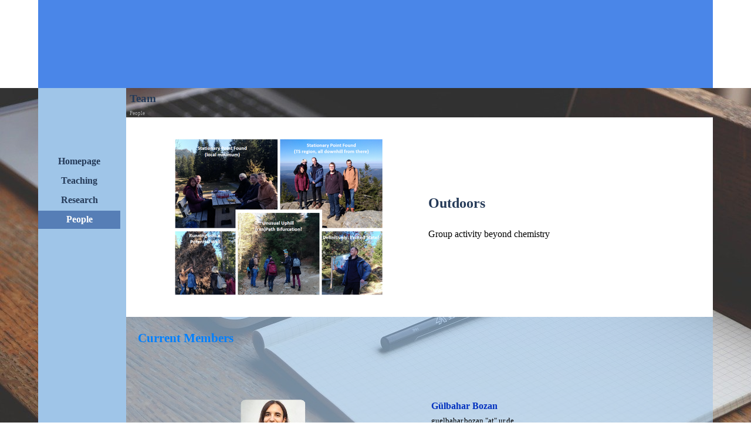

--- FILE ---
content_type: text/html
request_url: http://www.reaction-dynamics.com/team.html
body_size: 35821
content:
<!DOCTYPE html><!-- HTML5 -->
<html prefix="og: http://ogp.me/ns#" lang="en-GB" dir="ltr">
	<head>
		<title>Team - Rehbein Research</title>
		<meta charset="utf-8" />
		<!--[if IE]><meta http-equiv="ImageToolbar" content="False" /><![endif]-->
		<meta name="author" content="JR" />
		<meta name="generator" content="Incomedia WebSite X5 Evo 2021.1.3 - www.websitex5.com" />
		<meta property="og:image" content="http://localhost/favImage.png" />
		<meta property="og:image:type" content="image/png">
		<meta property="og:image:width" content="400">
		<meta property="og:image:height" content="400">
		<meta name="viewport" content="width=device-width, initial-scale=1" />
		
		<link rel="stylesheet" href="style/reset.css?2021-1-3-2" media="screen,print" />
		<link rel="stylesheet" href="style/print.css?2021-1-3-2" media="print" />
		<link rel="stylesheet" href="style/style.css?2021-1-3-2" media="screen,print" />
		<link rel="stylesheet" href="style/template.css?2021-1-3-2" media="screen" />
		
		<link rel="stylesheet" href="pluginAppObj/imFooter_pluginAppObj_12/custom.css" media="screen, print" />
		<link rel="stylesheet" href="pcss/team.css?2021-1-3-2-638531924520165641" media="screen,print" />
		<script src="res/jquery.js?2021-1-3-2"></script>
		<script src="res/x5engine.js?2021-1-3-2" data-files-version="2021-1-3-2"></script>
		<script>
		x5engine.boot.push(function(){ x5engine.contentSlider.init( { classes: { root: 'content-slider-root', slide: 'slide-container', animated: 'slide-animated-element', ctrlContainer: 'content-slider-ctrl-container', ctrlVisible: 'ctrl-visible', ctrlVisibleOnMobile: 'ctrl-visible-on-mobile', prev: '-prev', next: '-next', defaultSlide: 'default-slide', slideOut: 'exiting-slide', slideIn: 'entering-slide', noElementEffect: 'element-effect-none', radioIdSeparator: '-slide-radio-', radioBar: 'current-slide-radio-container', radioBarNext: 'radio-bar-next', radioBarPrev: 'radio-bar-prev' }, radio: { visibleNumber: 15, size: 22, slideBarGap: 10 }, config: { radioSliding: { enabled: false }, ctrlHidingDuringAnimations: { enabled: true, animations: [ 'change-effect-rotateX', 'change-effect-rotateY', 'change-effect-cube' ] } } } ); }, false, 7);
		
		</script>
		
		<script src="pluginAppObj/imFooter_pluginAppObj_12/main.js"></script>
		<script>
			window.onload = function(){ checkBrowserCompatibility('Your browser does not support the features necessary to display this website.','Your browser may not support the features necessary to display this website.','[1]Update your browser[/1] or [2]continue without updating[/2].','http://outdatedbrowser.com/'); };
			x5engine.utils.currentPagePath = 'team.html';
			x5engine.boot.push(function () { x5engine.imPageToTop.initializeButton({}); });
		</script>
		
	</head>
	<body>
		<div id="imPageExtContainer">
			<div id="imPageIntContainer">
				<div id="imHeaderBg"></div>
				<div id="imFooterBg"></div>
				<div id="imPage">
					<header id="imHeader">
						<h1 class="imHidden">Team - Rehbein Research</h1>
						<div id="imHeaderObjects"></div>
					</header>
					<div id="imStickyBarContainer">
						<div id="imStickyBarGraphics"></div>
						<div id="imStickyBar">
							<div id="imStickyBarObjects"><div id="imStickyBar_imMenuObject_01_wrapper" class="template-object-wrapper"><!-- UNSEARCHABLE --><div id="imStickyBar_imMenuObject_01"><div id="imStickyBar_imMenuObject_01_container"><div class="hamburger-button hamburger-component"><div><div><div class="hamburger-bar"></div><div class="hamburger-bar"></div><div class="hamburger-bar"></div></div></div></div><div class="hamburger-menu-background-container hamburger-component">
	<div class="hamburger-menu-background menu-mobile menu-mobile-animated hidden">
		<div class="hamburger-menu-close-button"><span>&times;</span></div>
	</div>
</div>
<ul class="menu-mobile-animated hidden">
	<li class="imMnMnFirst imPage" data-link-paths=",/index.html,/">
<div class="label-wrapper">
<div class="label-inner-wrapper">
		<a class="label" href="index.html">
Homepage		</a>
</div>
</div>
	</li><li class="imMnMnMiddle imLevel"><div class="label-wrapper"><div class="label-inner-wrapper"><span class="label">Teaching</span></div></div><ul data-original-position="open-right" class="open-right" style="" >
	<li class="imMnMnFirst imPage" data-link-paths=",/winter-term.html">
<div class="label-wrapper">
<div class="label-inner-wrapper">
		<a class="label" href="winter-term.html">
Winter Term		</a>
</div>
</div>
	</li><li class="imMnMnMiddle imPage" data-link-paths=",/summer-term.html">
<div class="label-wrapper">
<div class="label-inner-wrapper">
		<a class="label" href="summer-term.html">
Summer Term		</a>
</div>
</div>
	</li><li class="imMnMnLast imPage" data-link-paths=",/syncat-.html">
<div class="label-wrapper">
<div class="label-inner-wrapper">
		<a class="label" href="syncat-.html">
SynCat 		</a>
</div>
</div>
	</li></ul></li><li class="imMnMnMiddle imLevel"><div class="label-wrapper"><div class="label-inner-wrapper"><span class="label">Research</span></div></div><ul data-original-position="open-right" class="open-right" style="" >
	<li class="imMnMnFirst imPage" data-link-paths=",/topics.html">
<div class="label-wrapper">
<div class="label-inner-wrapper">
		<a class="label" href="topics.html">
Topics		</a>
</div>
</div>
	</li><li class="imMnMnMiddle imPage" data-link-paths=",/publications.html">
<div class="label-wrapper">
<div class="label-inner-wrapper">
		<a class="label" href="publications.html">
Publications		</a>
</div>
</div>
	</li><li class="imMnMnMiddle imPage" data-link-paths=",/talks.html">
<div class="label-wrapper">
<div class="label-inner-wrapper">
		<a class="label" href="talks.html">
Talks		</a>
</div>
</div>
	</li><li class="imMnMnMiddle imPage" data-link-paths=",/sfb-project.html">
<div class="label-wrapper">
<div class="label-inner-wrapper">
		<a class="label" href="sfb-project.html">
SFB-Project		</a>
</div>
</div>
	</li><li class="imMnMnMiddle imPage" data-link-paths=",/rtg-project.html">
<div class="label-wrapper">
<div class="label-inner-wrapper">
		<a class="label" href="rtg-project.html">
RTG-Project		</a>
</div>
</div>
	</li><li class="imMnMnLast imPage" data-link-paths=",/news.html">
<div class="label-wrapper">
<div class="label-inner-wrapper">
		<a class="label" href="news.html">
News		</a>
</div>
</div>
	</li></ul></li><li class="imMnMnLast imLevel"><div class="label-wrapper"><div class="label-inner-wrapper"><span class="label">People</span></div></div><ul data-original-position="open-right" class="open-right" style="" >
	<li class="imMnMnFirst imPage" data-link-paths=",/team.html">
<div class="label-wrapper">
<div class="label-inner-wrapper">
		<a class="label" href="team.html">
Team		</a>
</div>
</div>
	</li><li class="imMnMnMiddle imPage" data-link-paths=",/jr.html">
<div class="label-wrapper">
<div class="label-inner-wrapper">
		<a class="label" href="jr.html">
JR		</a>
</div>
</div>
	</li><li class="imMnMnLast imPage" data-link-paths=",/impressum.html">
<div class="label-wrapper">
<div class="label-inner-wrapper">
		<a class="label" href="impressum.html">
Impressum		</a>
</div>
</div>
	</li></ul></li></ul></div></div><!-- UNSEARCHABLE END --><script>
var imStickyBar_imMenuObject_01_settings = {
	'menuId': 'imStickyBar_imMenuObject_01',
	'responsiveMenuEffect': 'slide',
	'animationDuration': 1000,
}
x5engine.boot.push(function(){x5engine.initMenu(imStickyBar_imMenuObject_01_settings)});
$(function () {$('#imStickyBar_imMenuObject_01_container ul li').not('.imMnMnSeparator').each(function () {    var $this = $(this), timeout = 0;    $this.on('mouseenter', function () {        if($(this).parents('#imStickyBar_imMenuObject_01_container-menu-opened').length > 0) return;         clearTimeout(timeout);        setTimeout(function () { $this.children('ul, .multiple-column').stop(false, false).fadeIn(); }, 250);    }).on('mouseleave', function () {        if($(this).parents('#imStickyBar_imMenuObject_01_container-menu-opened').length > 0) return;         timeout = setTimeout(function () { $this.children('ul, .multiple-column').stop(false, false).fadeOut(); }, 250);    });});});

</script>
</div><div id="imStickyBar_imObjectTitle_02_wrapper" class="template-object-wrapper"><div id="imStickyBar_imObjectTitle_02"><span id ="imStickyBar_imObjectTitle_02_text" >Sitemap</span></div></div></div>
						</div>
					</div>
					<a class="imHidden" href="#imGoToCont" title="Skip the main menu">Go to content</a>
					<div id="imSideBar">
						<div id="imSideBarObjects"><div id="imSideBar_imMenuObject_01_wrapper" class="template-object-wrapper"><!-- UNSEARCHABLE --><div id="imSideBar_imMenuObject_01"><div id="imSideBar_imMenuObject_01_container"><div class="hamburger-button hamburger-component"><div><div><div class="hamburger-bar"></div><div class="hamburger-bar"></div><div class="hamburger-bar"></div></div></div></div><div class="hamburger-menu-background-container hamburger-component">
	<div class="hamburger-menu-background menu-mobile menu-mobile-animated hidden">
		<div class="hamburger-menu-close-button"><span>&times;</span></div>
	</div>
</div>
<ul class="menu-mobile-animated hidden">
	<li class="imMnMnFirst imPage" data-link-paths=",/index.html,/">
<div class="label-wrapper">
<div class="label-inner-wrapper">
		<a class="label" href="index.html">
Homepage		</a>
</div>
</div>
	</li><li class="imMnMnMiddle imLevel"><div class="label-wrapper"><div class="label-inner-wrapper"><span class="label">Teaching</span></div></div><ul data-original-position="open-bottom" class="open-bottom" style="" >
	<li class="imMnMnFirst imPage" data-link-paths=",/winter-term.html">
<div class="label-wrapper">
<div class="label-inner-wrapper">
		<a class="label" href="winter-term.html">
Winter Term		</a>
</div>
</div>
	</li><li class="imMnMnMiddle imPage" data-link-paths=",/summer-term.html">
<div class="label-wrapper">
<div class="label-inner-wrapper">
		<a class="label" href="summer-term.html">
Summer Term		</a>
</div>
</div>
	</li><li class="imMnMnLast imPage" data-link-paths=",/syncat-.html">
<div class="label-wrapper">
<div class="label-inner-wrapper">
		<a class="label" href="syncat-.html">
SynCat 		</a>
</div>
</div>
	</li></ul></li><li class="imMnMnMiddle imLevel"><div class="label-wrapper"><div class="label-inner-wrapper"><span class="label">Research</span></div></div><ul data-original-position="open-bottom" class="open-bottom" style="" >
	<li class="imMnMnFirst imPage" data-link-paths=",/topics.html">
<div class="label-wrapper">
<div class="label-inner-wrapper">
		<a class="label" href="topics.html">
Topics		</a>
</div>
</div>
	</li><li class="imMnMnMiddle imPage" data-link-paths=",/publications.html">
<div class="label-wrapper">
<div class="label-inner-wrapper">
		<a class="label" href="publications.html">
Publications		</a>
</div>
</div>
	</li><li class="imMnMnMiddle imPage" data-link-paths=",/talks.html">
<div class="label-wrapper">
<div class="label-inner-wrapper">
		<a class="label" href="talks.html">
Talks		</a>
</div>
</div>
	</li><li class="imMnMnMiddle imPage" data-link-paths=",/sfb-project.html">
<div class="label-wrapper">
<div class="label-inner-wrapper">
		<a class="label" href="sfb-project.html">
SFB-Project		</a>
</div>
</div>
	</li><li class="imMnMnMiddle imPage" data-link-paths=",/rtg-project.html">
<div class="label-wrapper">
<div class="label-inner-wrapper">
		<a class="label" href="rtg-project.html">
RTG-Project		</a>
</div>
</div>
	</li><li class="imMnMnLast imPage" data-link-paths=",/news.html">
<div class="label-wrapper">
<div class="label-inner-wrapper">
		<a class="label" href="news.html">
News		</a>
</div>
</div>
	</li></ul></li><li class="imMnMnLast imLevel"><div class="label-wrapper"><div class="label-inner-wrapper"><span class="label">People</span></div></div><ul data-original-position="open-bottom" class="open-bottom" style="" >
	<li class="imMnMnFirst imPage" data-link-paths=",/team.html">
<div class="label-wrapper">
<div class="label-inner-wrapper">
		<a class="label" href="team.html">
Team		</a>
</div>
</div>
	</li><li class="imMnMnMiddle imPage" data-link-paths=",/jr.html">
<div class="label-wrapper">
<div class="label-inner-wrapper">
		<a class="label" href="jr.html">
JR		</a>
</div>
</div>
	</li><li class="imMnMnLast imPage" data-link-paths=",/impressum.html">
<div class="label-wrapper">
<div class="label-inner-wrapper">
		<a class="label" href="impressum.html">
Impressum		</a>
</div>
</div>
	</li></ul></li></ul></div></div><!-- UNSEARCHABLE END --><script>
var imSideBar_imMenuObject_01_settings = {
	'menuId': 'imSideBar_imMenuObject_01',
	'responsiveMenuEffect': 'slide',
	'animationDuration': 1000,
}
x5engine.boot.push(function(){x5engine.initMenu(imSideBar_imMenuObject_01_settings)});
$(function () {$('#imSideBar_imMenuObject_01_container ul li').not('.imMnMnSeparator').each(function () {    var $this = $(this), timeout = 0;    $this.on('mouseenter', function () {        if($(this).parents('#imSideBar_imMenuObject_01_container-menu-opened').length > 0) return;         clearTimeout(timeout);        setTimeout(function () { $this.children('ul, .multiple-column').stop(false, false).fadeIn(); }, 250);    }).on('mouseleave', function () {        if($(this).parents('#imSideBar_imMenuObject_01_container-menu-opened').length > 0) return;         timeout = setTimeout(function () { $this.children('ul, .multiple-column').stop(false, false).fadeOut(); }, 250);    });});});

</script>
</div></div>
					</div>
					<div id="imContentGraphics"></div>
					<main id="imContent">
						<a id="imGoToCont"></a>
						<header>
							<h2 id="imPgTitle">Team</h2>
							<div id="imBreadcrumb">People</div>
						</header>
						<div id="imPageRow_1" class="imPageRow">
						<div style="position: absolute; top: 0; left: 0; right: 0; bottom: 0; overflow: hidden;"><div id="imPageRowGraphics_1" class="imContentDataContainer"></div></div>
						</div>
						<div id="imCell_24" class=""  data-responsive-sequence-number="1"> <div id="imCellStyleGraphics_24"></div><div id="imCellStyleBorders_24"></div><div id="imObjectContentSlider_12_24" class="content-slider content-slider-root"><div class="content-slider content-slider-container change-effect-none"><div id="imObjectContentSlider_12_24-slide-0" class="content-slider slide-container default-slide"><div class="content-slider slide-grid-container full-grid image-left element-effect-none"><div class="content-slider slide-element slide-animated-element slide-image-container"><img class="content-slider slide-image-content slide-animated-content" src="images/AK-Ausflug-Okt2018.png"></div><div class="content-slider slide-element slide-txt-container"><div class="content-slider slide-txt-content"><div class="content-slider slide-animated-element slide-txt-block-container slide-title"><div class="content-slider slide-txt-block-content slide-animated-content slide-title" >Outdoors </div></div><div class="content-slider slide-animated-element slide-txt-block-container slide-description"><div class="content-slider slide-txt-block-content slide-animated-content slide-description" >Group activity beyond chemistry </div></div></div></div></div></div><div id="imObjectContentSlider_12_24-slide-1" class="content-slider slide-container"><div class="content-slider slide-grid-container full-grid image-left element-effect-none"><div class="content-slider slide-element slide-animated-element slide-image-container"><img class="content-slider slide-image-content slide-animated-content" src="images/Gruppenfoto_FCIBS2015.jpg"></div><div class="content-slider slide-element slide-txt-container"><div class="content-slider slide-txt-content"><div class="content-slider slide-animated-element slide-txt-block-container slide-title"><div class="content-slider slide-txt-block-content slide-animated-content slide-title" >FCI-PhD-Meeting </div></div></div></div></div></div><div id="imObjectContentSlider_12_24-slide-2" class="content-slider slide-container"><div class="content-slider slide-grid-container full-grid image-left element-effect-none"><div class="content-slider slide-element slide-animated-element slide-image-container"><img class="content-slider slide-image-content slide-animated-content" src="images/IMG-20190407-WA0001.jpg"></div><div class="content-slider slide-element slide-txt-container"><div class="content-slider slide-txt-content"><div class="content-slider slide-animated-element slide-txt-block-container slide-title"><div class="content-slider slide-txt-block-content slide-animated-content slide-title" >On the way </div></div><div class="content-slider slide-animated-element slide-txt-block-container slide-description"><div class="content-slider slide-txt-block-content slide-animated-content slide-description" >... to our i-Pur meeting in India </div></div></div></div></div></div><div class="content-slider content-slider-ctrl-container ctrl-visible"><div class="content-slider content-slider-ctrl btn-ctrl btn-prev ctrl-visible" onclick ="x5engine.contentSlider['imObjectContentSlider_12_24'].prev();"><svg class="arrow-btn left-arrow" xmlns="http://www.w3.org/2000/svg" viewBox="0 0 50 50"><rect class="a" x="5.03" y="5.03" width="39.94" height="39.94"/><path class="b" d="M15.09,25a1.17,1.17,0,0,1,.34-.78L31.3,8.35a1.07,1.07,0,0,1,1.57,0l1.7,1.7a1.07,1.07,0,0,1,0,1.57L21.19,25,34.57,38.38a1.07,1.07,0,0,1,0,1.57l-1.7,1.7a1.07,1.07,0,0,1-1.57,0L15.43,25.78A1.17,1.17,0,0,1,15.09,25Z"/></svg></div><div class="content-slider content-slider-ctrl btn-ctrl btn-next ctrl-visible" onclick ="x5engine.contentSlider['imObjectContentSlider_12_24'].next();"><svg class="arrow-btn right-arrow" xmlns="http://www.w3.org/2000/svg" viewBox="0 0 50 50"><rect class="a" x="5.03" y="5.03" width="39.94" height="39.94" transform="translate(50 50) rotate(-180)"/><path class="b" d="M34.57,25.78,18.7,41.65a1.07,1.07,0,0,1-1.57,0l-1.7-1.7a1.07,1.07,0,0,1,0-1.57L28.81,25,15.43,11.62a1.07,1.07,0,0,1,0-1.57l1.7-1.7a1.07,1.07,0,0,1,1.57,0L34.57,24.22a1.07,1.07,0,0,1,0,1.57Z"/></svg></div><div class="content-slider current-slide-radio-visible-container"><div class="content-slider content-slider-ctrl current-slide-radio-container ctrl-visible"><label for="imObjectContentSlider_12_24-slide-radio-0" class="content-slider current-slide-radio imObjectContentSlider_12_24-slide-radio-0"><input class="content-slider current-slide-radio-hidden" type ="radio" name="imObjectContentSlider_12_24_current_slide" value="0" id = "imObjectContentSlider_12_24-slide-radio-0" onclick = "x5engine.contentSlider['imObjectContentSlider_12_24'].goTo(0);" checked><div class="content-slider current-slide-radio-visible"></div></label><label for="imObjectContentSlider_12_24-slide-radio-1" class="content-slider current-slide-radio imObjectContentSlider_12_24-slide-radio-1"><input class="content-slider current-slide-radio-hidden" type ="radio" name="imObjectContentSlider_12_24_current_slide" value="1" id = "imObjectContentSlider_12_24-slide-radio-1" onclick = "x5engine.contentSlider['imObjectContentSlider_12_24'].goTo(1);"><div class="content-slider current-slide-radio-visible"></div></label><label for="imObjectContentSlider_12_24-slide-radio-2" class="content-slider current-slide-radio imObjectContentSlider_12_24-slide-radio-2"><input class="content-slider current-slide-radio-hidden" type ="radio" name="imObjectContentSlider_12_24_current_slide" value="2" id = "imObjectContentSlider_12_24-slide-radio-2" onclick = "x5engine.contentSlider['imObjectContentSlider_12_24'].goTo(2);"><div class="content-slider current-slide-radio-visible"></div></label></div></div></div></div></div></div><div id="imPageRow_2" class="imPageRow">
						<div style="position: absolute; top: 0; left: 0; right: 0; bottom: 0; overflow: hidden;"><div id="imPageRowGraphics_2" class="imContentDataContainer"></div></div>
						</div>
						<div id="imCell_1" class=""  data-responsive-sequence-number="2"> <div id="imCellStyleGraphics_1"></div><div id="imCellStyleBorders_1"></div><div id="imTextObject_12_01">
							<div data-index="0"  class="text-tab-content grid-prop current-tab "  id="imTextObject_12_01_tab0" style="opacity: 1; ">
								<div class="text-inner">
									<div><b><span class="fs16lh1-5 cf1 ff1">Current Members</span></b><br></div><div><b class="fs12lh1-5"><span class="fs12lh1-5 cf2 ff1"><br></span></b></div><div><br></div>
								</div>
							</div>
						
						</div>
						</div><div id="imCell_14" class=""  data-responsive-sequence-number="3"> <div id="imCellStyleGraphics_14"></div><div id="imCellStyleBorders_14"></div><div id="imObjectImage_12_14"><div id="imObjectImage_12_14_container"><img src="images/P9300028_Bozan.png" title="" alt="" />
						</div></div></div><div id="imCell_16" class=""  data-responsive-sequence-number="4"> <div id="imCellStyleGraphics_16"></div><div id="imCellStyleBorders_16"></div><div id="imObjectImage_12_16"><div id="imObjectImage_12_16_container"><img src="images/DSC00126.png" title="" alt="" />
						</div></div></div><div id="imCell_17" class=""  data-responsive-sequence-number="5"> <div id="imCellStyleGraphics_17"></div><div id="imCellStyleBorders_17"></div><div id="imObjectImage_12_17"><div id="imObjectImage_12_17_container"><img src="images/DSC00118.png" title="" alt="" />
						</div></div></div><div id="imCell_19" class=""  data-responsive-sequence-number="6"> <div id="imCellStyleGraphics_19"></div><div id="imCellStyleBorders_19"></div><div id="imObjectImage_12_19"><div id="imObjectImage_12_19_container"><img src="images/IMG_20210212_122139_Pattanaik.png" title="" alt="" />
						</div></div></div><div id="imCell_21"></div><div id="imCell_22" class=""  data-responsive-sequence-number="8"> <div id="imCellStyleGraphics_22"></div><div id="imCellStyleBorders_22"></div><div id="imObjectImage_12_22"><div id="imObjectImage_12_22_container"><img src="images/DSC00120.png" title="" alt="" />
						</div></div></div><div id="imCell_3" class=""  data-responsive-sequence-number="9"> <div id="imCellStyleGraphics_3"></div><div id="imCellStyleBorders_3"></div><div id="imTextObject_12_03">
							<div data-index="0"  class="text-tab-content grid-prop current-tab "  id="imTextObject_12_03_tab0" style="opacity: 1; ">
								<div class="text-inner">
									<div><b class="fs12lh1-5"><span class="fs12lh1-5 cf1">Gülbahar Bozan</span></b><br></div><div><span class="fs10lh1-5">guelbahar.bozan "at" ur.de</span></div><div><br><span class="fs10lh1-5 cf2">PhD student</span><br><span class="fs10lh1-5">Gülbahar &nbsp;works on pseudo-</span><wbr><span class="fs10lh1-5">pericyclic reactions involving radical ions in close contact ion pairs</span><br></div><div><br></div>
								</div>
							</div>
						
						</div>
						</div><div id="imCell_4" class=""  data-responsive-sequence-number="10"> <div id="imCellStyleGraphics_4"></div><div id="imCellStyleBorders_4"></div><div id="imTextObject_12_04">
							<div data-index="0"  class="text-tab-content grid-prop current-tab "  id="imTextObject_12_04_tab0" style="opacity: 1; ">
								<div class="text-inner">
									<div><b><span class="fs12lh1-5 cf1">Patrick Hitzfeld</span></b><br></div><div><span class="fs10lh1-5">patrick.hitzfeld "at" ur.de</span><br><br><span class="fs10lh1-5 cf2">PhD student</span><br><span class="fs10lh1-5">Patrick does the computational chemistry on the "weird" behaviour of cyclobutene radical cations.</span></div><div><b><br></b></div><div><br></div>
								</div>
							</div>
						
						</div>
						</div><div id="imCell_5" class=""  data-responsive-sequence-number="11"> <div id="imCellStyleGraphics_5"></div><div id="imCellStyleBorders_5"></div><div id="imTextObject_12_05">
							<div data-index="0"  class="text-tab-content grid-prop current-tab "  id="imTextObject_12_05_tab0" style="opacity: 1; ">
								<div class="text-inner">
									<div><b><span class="fs12lh1-5 cf1">Dominik Kreutzer</span></b><br></div><div><span class="fs10lh1-5">Dominik.Kreutzer"at" ur.de</span><br><br><span class="fs10lh1-5 cf2">PhD Student</span><br><span class="fs10lh1-5">Dominik uses computational chemistry on nonstatistical dynamics in (hetero)-</span><wbr><span class="fs10lh1-5">Diels-</span><wbr><span class="fs10lh1-5">Alder reactions</span><br><span class="fs10lh1-5">and studies experimentally the H-</span><wbr><span class="fs10lh1-5">bond stabilization of NHC-</span><wbr><span class="fs10lh1-5">carbonyl intermediates</span><br></div><div><br></div>
								</div>
							</div>
						
						</div>
						</div><div id="imCell_7" class=""  data-responsive-sequence-number="12"> <div id="imCellStyleGraphics_7"></div><div id="imCellStyleBorders_7"></div><div id="imTextObject_12_07">
							<div data-index="0"  class="text-tab-content grid-prop current-tab "  id="imTextObject_12_07_tab0" style="opacity: 1; ">
								<div class="text-inner">
									<div><b><span class="fs12lh1-5 cf1">Aryaman Pattanaik</span></b><br></div><div><span class="fs10lh1-5">aryaman.pattanaik "at" ur.de</span></div><div><br></div><div><span class="fs10lh1-5 cf2">PhD student</span><br><span class="fs10lh1-5">Aryaman is checking out the BIFs in reactions of bicyclic cations in closed contact ion pairs</span><br></div><div><br></div><div><br></div>
								</div>
							</div>
						
						</div>
						</div><div id="imCell_9" class=""  data-responsive-sequence-number="13"> <div id="imCellStyleGraphics_9"></div><div id="imCellStyleBorders_9"></div><div id="imTextObject_12_09">
							<div data-index="0"  class="text-tab-content grid-prop current-tab "  id="imTextObject_12_09_tab0" style="opacity: 1; ">
								<div class="text-inner">
									<div><b><span class="fs12lh1-5 cf1">Maximilian Schimpf</span></b><br><span class="fs10lh1-5">maximilian.schimpf &nbsp;"at" ur.de</span><br><br><span class="fs10lh1-5 cf2">PhD student</span><br><span class="fs10lh1-5">Maximilian is going to work on NHC-</span><wbr><span class="fs10lh1-5">PC-</span><wbr><span class="fs10lh1-5">catalysis and on funny stuff happening when NHCs encounter strained ketones</span><br></div><div><b><br></b></div><div><br></div>
								</div>
							</div>
						
						</div>
						</div><div id="imCell_10" class=""  data-responsive-sequence-number="14"> <div id="imCellStyleGraphics_10"></div><div id="imCellStyleBorders_10"></div><div id="imTextObject_12_10">
							<div data-index="0"  class="text-tab-content grid-prop current-tab "  id="imTextObject_12_10_tab0" style="opacity: 1; ">
								<div class="text-inner">
									<div><b><span class="fs12lh1-5 cf1">Daniel Schmidhuber</span></b><br><span class="fs10lh1-5">Daniel.Schmidhuber "at" ur.de</span><br><br><span class="fs10lh1-5 cf2">PhD student</span><br><span class="fs10lh1-5">Daniel studies experimentally and computationally the chemistry on photochemical generation of NHC-</span><wbr><span class="fs10lh1-5">stabilized boron radicals.</span><br></div><div><span class="fs10lh1-5">Currently writing up and already new co-worker of a company producing very specialized and high-perfomrance rubbers!</span></div><div><b><br></b></div><div><br></div>
								</div>
							</div>
						
						</div>
						</div><div id="imCell_11" class=""  data-responsive-sequence-number="15"> <div id="imCellStyleGraphics_11"></div><div id="imCellStyleBorders_11"></div><div id="imTextObject_12_11">
							<div data-index="0"  class="text-tab-content grid-prop current-tab "  id="imTextObject_12_11_tab0" style="opacity: 1; ">
								<div class="text-inner">
									<div><b><span class="fs12lh1-5 cf1">Hannes Sterzel</span></b><br><span class="fs10lh1-5">hannes.Sterzel "at" ur.de</span><br><br><span class="fs10lh1-5 cf2">PhD student</span><br><span class="fs10lh1-5">Hannes is involved in the computational chemistry, EPR and TR-</span><wbr><span class="fs10lh1-5">UV-</span><wbr><span class="fs10lh1-5">studies on Cu-</span><wbr><span class="fs10lh1-5">photocatalysis. Currently wiriting up his thesis.</span></div>
								</div>
							</div>
						
						</div>
						</div><div id="imCell_23" class=""  data-responsive-sequence-number="16"> <div id="imCellStyleGraphics_23"></div><div id="imCellStyleBorders_23"></div><div id="imObjectImage_12_23"><div id="imObjectImage_12_23_container"><img src="images/DSC00139.png" title="" alt="" />
						</div></div></div><div id="imCell_12" class=""  data-responsive-sequence-number="17"> <div id="imCellStyleGraphics_12"></div><div id="imCellStyleBorders_12"></div><div id="imTextObject_12_12">
							<div data-index="0"  class="text-tab-content grid-prop current-tab "  id="imTextObject_12_12_tab0" style="opacity: 1; ">
								<div class="text-inner">
									<div><b><span class="fs12lh1-5 cf1">Vanshika Raheja</span></b></div><div><span class="fs10lh1-5">Vanshika.Raheja"at" </span><span class="fs10lh1-5">chemie.uni-regensburg.de.de</span></div><div><br><span class="fs10lh1-5 cf2">PhD Student</span><br><span class="fs10lh1-5">Vanshika will elucidate chemical storage and relase mechanisms for enableing higher barrier chemistry at low temperature</span></div>
								</div>
							</div>
						
						</div>
						</div><div id="imCell_28"></div><div id="imCell_29"></div><div id="imCell_27" class=""  data-responsive-sequence-number="20"> <div id="imCellStyleGraphics_27"></div><div id="imCellStyleBorders_27"></div><div id="imTextObject_12_27">
							<div data-index="0"  class="text-tab-content grid-prop current-tab "  id="imTextObject_12_27_tab0" style="opacity: 1; ">
								<div class="text-inner">
									<div class="imTACenter"><b><span class="fs12lh1-5 ff1">Former members</span></b></div>
								</div>
							</div>
						
						</div>
						</div><div id="imCell_26" class=""  data-responsive-sequence-number="21"> <div id="imCellStyleGraphics_26"></div><div id="imCellStyleBorders_26"></div><div id="imObjectImage_12_26"><div id="imObjectImage_12_26_container"><img src="images/me.png" title="" alt="" />
						</div></div></div><div id="imPageRow_3" class="imPageRow">
						<div style="position: absolute; top: 0; left: 0; right: 0; bottom: 0; overflow: hidden;"><div id="imPageRowGraphics_3" class="imContentDataContainer"></div></div>
						</div>
						<div id="imCell_13" class=""  data-responsive-sequence-number="22"> <div id="imCellStyleGraphics_13"></div><div id="imCellStyleBorders_13"></div><div id="imTextObject_12_13">
							<div data-index="0"  class="text-tab-content grid-prop current-tab "  id="imTextObject_12_13_tab0" style="opacity: 1; ">
								<div class="text-inner">
									<div><b class="fs12lh1-5"><span class="fs12lh1-5 ff1">UR</span></b></div><div><span class="fs12lh1-5 ff1"><b>2020</b></span></div><div><div><span class="fs12lh1-5 ff1">Ricardo Angnes (PhD internship), now back in Brazil</span></div></div><div><span class="fs12lh1-5 ff1">Jenny Phan (Master &amp; PhD)<br>Simon Malcherek (Master &amp; PhD), works in IT<br></span></div><div><span class="ff1">Patrick Sakrausky (Master)</span></div><div><span class="fs12lh1-5 ff1"><b>2021</b></span></div><div><span class="ff1">Alberto Nunez (internship)</span></div><div><span class="ff1">Dr. Imon Mandal (Postdoc)</span></div><div><span class="fs12lh1-5 ff1"><b>2022</b></span></div><div><span class="ff1">Ygor Moura (MIT-UR exchange stundent)</span></div><div><span class="ff1">Ahmed Kotb (Master)</span></div><div><span class="ff1">Maksim Nikitin (internship, now König group)</span></div><div><span class="ff1">Severin Wittek (Master, now FU Berlin for his PhD studies)</span></div><div><div><b><span class="fs12lh1-5 ff1">2023</span></b></div></div><div><span class="ff1">Elias HArrier (MSc Thesis, now Phd at the FAU Erlangen-Nürnberg)</span></div><div><span class="ff1"><br></span></div>
								</div>
							</div>
						
						</div>
						</div><div id="imCell_25" class=""  data-responsive-sequence-number="23"> <div id="imCellStyleGraphics_25"></div><div id="imCellStyleBorders_25"></div><div id="imTextObject_12_25">
							<div data-index="0"  class="text-tab-content grid-prop current-tab "  id="imTextObject_12_25_tab0" style="opacity: 1; ">
								<div class="text-inner">
									<div><b><span class="fs12lh1-5 ff1">UHH</span></b></div><div><span class="fs12lh1-5 ff1">Daniel Harms-Pollack (Master, joint PhD with Prof. Ralph Holl)</span></div><div><span class="fs12lh1-5 ff1">Stephanie-</span><wbr><span class="fs12lh1-5 ff1">Michaela Ruser (Diplom &amp; PhD), school teacher</span><br><span class="fs12lh1-5 ff1">Basti(an) Wulff (Diplom &amp; PhD), industrial chemist</span><br><span class="fs12lh1-5 ff1">Clemens Mayer (BSc)</span><br><span class="fs12lh1-5 ff1">Bettina Lilly (Bsc)</span><br><span class="fs12lh1-5 ff1">Julia Erl (BSc)</span><br><span class="fs12lh1-5 ff1">Samuel Merk (BSc)</span><br><span class="fs12lh1-5 ff1">Joel Jaschek (Master; UHH)</span><br><span class="fs12lh1-5 ff1">Alexander Beckendorf (Master; UHH)</span><br><span class="fs12lh1-5 ff1">Sebastian Herrmann (Diplom, UHH), †</span><br><span class="fs12lh1-5 ff1">Mieke Möller (BSc, UHH)</span></div>
								</div>
							</div>
						
						</div>
						</div><div id="imPageRow_4" class="imPageRow">
						
						</div>
						
					</main>
					<footer id="imFooter">
						<div id="imFooterObjects"><div id="imFooter_imTextObject_05_wrapper" class="template-object-wrapper"><div id="imFooter_imTextObject_05">
	<div data-index="0"  class="text-tab-content grid-prop current-tab "  id="imFooter_imTextObject_05_tab0" style="opacity: 1; ">
		<div class="text-inner">
			<div><div><div class="imTACenter"><b><span class="fs18lh1-5 cf1">Prof. Dr. Julia Rehbein</span></b></div><div class="imTACenter"><span class="fs12lh1-5">Universität Regensburg<b><br></b></span></div><div class="imTACenter"><span class="fs12lh1-5">Fakultät für Chemie &amp; Pharmazie<br>Universitätsstrasse 31<br>93053 Regensburg<br>room: CH 23.1.85<br>phone: 0049-941-<wbr>943-<wbr>4628</span><br></div></div></div>
		</div>
	</div>

</div>
</div><div id="imFooter_imTextObject_11_wrapper" class="template-object-wrapper"><div id="imFooter_imTextObject_11">
	<div data-index="0"  class="text-tab-content grid-prop current-tab "  id="imFooter_imTextObject_11_tab0" style="opacity: 1; ">
		<div class="text-inner">
			<div><span class="cf1">Created with WebSite X5</span></div>
		</div>
	</div>

</div>
</div><div id="imFooter_pluginAppObj_12_wrapper" class="template-object-wrapper"><!-- Social Icons v.17 --><div id="imFooter_pluginAppObj_12">
            <div id="soc_imFooter_pluginAppObj_12">
                <div class="wrapper horizontal flat none">
                	<div class='social-icon flat'><a href='https://twitter.com/RehbeinResearch' target='_blank'><svg width="100%" height="100%" viewBox="0 0 100 100" version="1.1" xmlns="http://www.w3.org/2000/svg" xmlns:xlink="http://www.w3.org/1999/xlink" xml:space="preserve" xmlns:serif="http://www.serif.com/" style="fill-rule:evenodd;clip-rule:evenodd;stroke-linejoin:round;stroke-miterlimit:2;"><g transform="matrix(0.233139,0,0,0.233139,15.0291,15)"><path d="M178.57,127.15L290.27,0L263.81,0L166.78,110.38L89.34,0L0,0L117.13,166.93L0,300.25L26.46,300.25L128.86,183.66L210.66,300.25L300,300.25M36.01,19.54L76.66,19.54L263.79,281.67L223.13,281.67" style="fill-rule:nonzero;"/></g></svg><span class='fallbacktext'>X</span></a></div>
                </div>

            </div>
                <script>
                    socialicons_imFooter_pluginAppObj_12();
                </script>
        </div></div></div>
					</footer>
				</div>
				<span class="imHidden"><a href="#imGoToCont" title="Read this page again">Back to content</a></span>
			</div>
		</div>
		
		<noscript class="imNoScript"><div class="alert alert-red">To use this website you must enable JavaScript.</div></noscript>
	</body>
</html>


--- FILE ---
content_type: text/css
request_url: http://www.reaction-dynamics.com/pcss/team.css?2021-1-3-2-638531924520165641
body_size: 282277
content:
#imPage { display: -ms-grid; display: grid; -ms-grid-columns: minmax(0, 1fr) 150px 1000px minmax(0, 1fr); grid-template-columns: minmax(0, 1fr) 150px 1000px minmax(0, 1fr); -ms-grid-rows: 150px auto 200px; grid-template-rows: 150px auto 200px; }
#imHeader { display: block; -ms-grid-column: 2; -ms-grid-column-span: 2; grid-column: 2 / 4; -ms-grid-row: 1; -ms-grid-row-span: 1; grid-row: 1 / 2; }
#imFooter { display: block; -ms-grid-column: 2; -ms-grid-column-span: 2; grid-column: 2 / 4; -ms-grid-row: 3; -ms-grid-row-span: 1; grid-row: 3 / 4; }
#imSideBar { display: block; -ms-grid-column: 2; -ms-grid-column-span: 1; grid-column: 2 / 3; -ms-grid-row: 2; -ms-grid-row-span: 1; grid-row: 2 / 3; }
#imContent { display: block; -ms-grid-column: 1; -ms-grid-column-span: 4; grid-column: 1 / 5; -ms-grid-row: 2; -ms-grid-row-span: 1; grid-row: 2 / 3; }
#imContentGraphics { display: block; -ms-grid-column: 3; -ms-grid-column-span: 1; grid-column: 3 / 4; -ms-grid-row: 2; -ms-grid-row-span: 1; grid-row: 2 / 3; }
@media (max-width: 1149.9px) and (min-width: 720px) {
	#imPage { display: -ms-grid; display: grid; -ms-grid-columns: minmax(0, 1fr) 720px minmax(0, 1fr); grid-template-columns: minmax(0, 1fr) 720px minmax(0, 1fr); -ms-grid-rows: 150px auto 200px; grid-template-rows: 150px auto 200px; }
	#imHeader { display: block; -ms-grid-column: 2; -ms-grid-column-span: 1; grid-column: 2 / 3; -ms-grid-row: 1; -ms-grid-row-span: 1; grid-row: 1 / 2; }
	#imFooter { display: block; -ms-grid-column: 2; -ms-grid-column-span: 1; grid-column: 2 / 3; -ms-grid-row: 3; -ms-grid-row-span: 1; grid-row: 3 / 4; }
	#imSideBar { display: none; }
	#imContent { display: block; -ms-grid-column: 1; -ms-grid-column-span: 3; grid-column: 1 / 4; -ms-grid-row: 2; -ms-grid-row-span: 1; grid-row: 2 / 3; }
	#imContentGraphics { display: block; -ms-grid-column: 2; -ms-grid-column-span: 1; grid-column: 2 / 3; -ms-grid-row: 2; -ms-grid-row-span: 1; grid-row: 2 / 3; }
	
}
@media (max-width: 719.9px) and (min-width: 480px) {
	#imPage { display: -ms-grid; display: grid; -ms-grid-columns: minmax(0, 1fr) 480px minmax(0, 1fr); grid-template-columns: minmax(0, 1fr) 480px minmax(0, 1fr); -ms-grid-rows: 150px auto 200px; grid-template-rows: 150px auto 200px; }
	#imHeader { display: block; -ms-grid-column: 2; -ms-grid-column-span: 1; grid-column: 2 / 3; -ms-grid-row: 1; -ms-grid-row-span: 1; grid-row: 1 / 2; }
	#imFooter { display: block; -ms-grid-column: 2; -ms-grid-column-span: 1; grid-column: 2 / 3; -ms-grid-row: 3; -ms-grid-row-span: 1; grid-row: 3 / 4; }
	#imSideBar { display: none; }
	#imContent { display: block; -ms-grid-column: 1; -ms-grid-column-span: 3; grid-column: 1 / 4; -ms-grid-row: 2; -ms-grid-row-span: 1; grid-row: 2 / 3; }
	#imContentGraphics { display: block; -ms-grid-column: 2; -ms-grid-column-span: 1; grid-column: 2 / 3; -ms-grid-row: 2; -ms-grid-row-span: 1; grid-row: 2 / 3; }
	
}
@media (max-width: 479.9px)  {
	#imPage { display: -ms-grid; display: grid; -ms-grid-columns: 0 minmax(0, 1fr) 0; grid-template-columns: 0 minmax(0, 1fr) 0; -ms-grid-rows: 150px auto 350px; grid-template-rows: 150px auto 350px; }
	#imHeader { display: block; -ms-grid-column: 2; -ms-grid-column-span: 1; grid-column: 2 / 3; -ms-grid-row: 1; -ms-grid-row-span: 1; grid-row: 1 / 2; }
	#imFooter { display: block; -ms-grid-column: 2; -ms-grid-column-span: 1; grid-column: 2 / 3; -ms-grid-row: 3; -ms-grid-row-span: 1; grid-row: 3 / 4; }
	#imSideBar { display: none; }
	#imContent { display: block; -ms-grid-column: 1; -ms-grid-column-span: 3; grid-column: 1 / 4; -ms-grid-row: 2; -ms-grid-row-span: 1; grid-row: 2 / 3; }
	#imContentGraphics { display: block; -ms-grid-column: 2; -ms-grid-column-span: 1; grid-column: 2 / 3; -ms-grid-row: 2; -ms-grid-row-span: 1; grid-row: 2 / 3; }
	
}
#imContent { display: -ms-grid; display: grid; -ms-grid-columns: minmax(0, 1fr) 150px 41.667px 41.667px 41.667px 41.667px 41.667px 41.667px 41.667px 41.667px 41.667px 41.667px 41.667px 41.667px 41.667px 41.667px 41.667px 41.667px 41.667px 41.667px 41.667px 41.667px 41.667px 41.667px 41.667px 41.667px minmax(0, 1fr); grid-template-columns: minmax(0, 1fr) 150px 41.667px 41.667px 41.667px 41.667px 41.667px 41.667px 41.667px 41.667px 41.667px 41.667px 41.667px 41.667px 41.667px 41.667px 41.667px 41.667px 41.667px 41.667px 41.667px 41.667px 41.667px 41.667px 41.667px 41.667px minmax(0, 1fr); -ms-grid-rows: auto auto auto auto auto auto auto auto auto auto auto auto auto auto auto auto auto; grid-template-rows: auto auto auto auto auto auto auto auto auto auto auto auto auto auto auto auto auto; }
#imContent > header { display: block; -ms-grid-column: 3; -ms-grid-column-span: 24; grid-column: 3 / 27; -ms-grid-row: 1; -ms-grid-row-span: 1; grid-row: 1 / 2; }
#imGoToCont { display: block; -ms-grid-column: 3; -ms-grid-column-span: 1; grid-column: 3 / 4; -ms-grid-row: 1; -ms-grid-row-span: 1; grid-row: 1 / 2; }
#imCell_24 { display: -ms-grid; display: grid; -ms-grid-column: 3; -ms-grid-column-span: 24; grid-column: 3 / 27; -ms-grid-row: 2; -ms-grid-row-span: 1; grid-row: 2 / 3; }
#imCell_1 { display: -ms-grid; display: grid; -ms-grid-column: 3; -ms-grid-column-span: 24; grid-column: 3 / 27; -ms-grid-row: 3; -ms-grid-row-span: 1; grid-row: 3 / 4; }
#imCell_14 { display: -ms-grid; display: grid; -ms-grid-column: 3; -ms-grid-column-span: 12; grid-column: 3 / 15; -ms-grid-row: 4; -ms-grid-row-span: 1; grid-row: 4 / 5; }
#imCell_16 { display: -ms-grid; display: grid; -ms-grid-column: 3; -ms-grid-column-span: 12; grid-column: 3 / 15; -ms-grid-row: 5; -ms-grid-row-span: 1; grid-row: 5 / 6; }
#imCell_17 { display: -ms-grid; display: grid; -ms-grid-column: 3; -ms-grid-column-span: 12; grid-column: 3 / 15; -ms-grid-row: 6; -ms-grid-row-span: 1; grid-row: 6 / 7; }
#imCell_19 { display: -ms-grid; display: grid; -ms-grid-column: 3; -ms-grid-column-span: 12; grid-column: 3 / 15; -ms-grid-row: 7; -ms-grid-row-span: 1; grid-row: 7 / 8; }
#imCell_21 { display: -ms-grid; display: grid; -ms-grid-column: 3; -ms-grid-column-span: 12; grid-column: 3 / 15; -ms-grid-row: 8; -ms-grid-row-span: 1; grid-row: 8 / 9; }
#imCell_22 { display: -ms-grid; display: grid; -ms-grid-column: 3; -ms-grid-column-span: 12; grid-column: 3 / 15; -ms-grid-row: 9; -ms-grid-row-span: 1; grid-row: 9 / 10; }
#imCell_3 { display: -ms-grid; display: grid; -ms-grid-column: 15; -ms-grid-column-span: 12; grid-column: 15 / 27; -ms-grid-row: 4; -ms-grid-row-span: 1; grid-row: 4 / 5; }
#imCell_4 { display: -ms-grid; display: grid; -ms-grid-column: 15; -ms-grid-column-span: 12; grid-column: 15 / 27; -ms-grid-row: 5; -ms-grid-row-span: 1; grid-row: 5 / 6; }
#imCell_5 { display: -ms-grid; display: grid; -ms-grid-column: 15; -ms-grid-column-span: 12; grid-column: 15 / 27; -ms-grid-row: 6; -ms-grid-row-span: 1; grid-row: 6 / 7; }
#imCell_7 { display: -ms-grid; display: grid; -ms-grid-column: 15; -ms-grid-column-span: 12; grid-column: 15 / 27; -ms-grid-row: 7; -ms-grid-row-span: 1; grid-row: 7 / 8; }
#imCell_9 { display: -ms-grid; display: grid; -ms-grid-column: 15; -ms-grid-column-span: 12; grid-column: 15 / 27; -ms-grid-row: 8; -ms-grid-row-span: 1; grid-row: 8 / 9; }
#imCell_10 { display: -ms-grid; display: grid; -ms-grid-column: 15; -ms-grid-column-span: 12; grid-column: 15 / 27; -ms-grid-row: 9; -ms-grid-row-span: 1; grid-row: 9 / 10; }
#imCell_23 { display: -ms-grid; display: grid; -ms-grid-column: 3; -ms-grid-column-span: 12; grid-column: 3 / 15; -ms-grid-row: 10; -ms-grid-row-span: 1; grid-row: 10 / 11; }
#imCell_11 { display: -ms-grid; display: grid; -ms-grid-column: 15; -ms-grid-column-span: 12; grid-column: 15 / 27; -ms-grid-row: 10; -ms-grid-row-span: 1; grid-row: 10 / 11; }
#imCell_29 { display: -ms-grid; display: grid; -ms-grid-column: 3; -ms-grid-column-span: 12; grid-column: 3 / 15; -ms-grid-row: 13; -ms-grid-row-span: 1; grid-row: 13 / 14; }
#imCell_12 { display: -ms-grid; display: grid; -ms-grid-column: 15; -ms-grid-column-span: 12; grid-column: 15 / 27; -ms-grid-row: 11; -ms-grid-row-span: 1; grid-row: 11 / 12; }
#imCell_28 { display: -ms-grid; display: grid; -ms-grid-column: 15; -ms-grid-column-span: 12; grid-column: 15 / 27; -ms-grid-row: 13; -ms-grid-row-span: 1; grid-row: 13 / 14; }
#imCell_27 { display: -ms-grid; display: grid; -ms-grid-column: 3; -ms-grid-column-span: 12; grid-column: 3 / 15; -ms-grid-row: 15; -ms-grid-row-span: 1; grid-row: 15 / 16; }
#imCell_26 { display: -ms-grid; display: grid; -ms-grid-column: 15; -ms-grid-column-span: 12; grid-column: 15 / 27; -ms-grid-row: 15; -ms-grid-row-span: 1; grid-row: 15 / 16; }
#imCell_13 { display: -ms-grid; display: grid; -ms-grid-column: 3; -ms-grid-column-span: 12; grid-column: 3 / 15; -ms-grid-row: 16; -ms-grid-row-span: 1; grid-row: 16 / 17; }
#imCell_25 { display: -ms-grid; display: grid; -ms-grid-column: 15; -ms-grid-column-span: 12; grid-column: 15 / 27; -ms-grid-row: 16; -ms-grid-row-span: 1; grid-row: 16 / 17; }
#imPageRow_1 { display: block; -ms-grid-column: 3; -ms-grid-column-span: 24; grid-column: 3 / 27; -ms-grid-row: 2; -ms-grid-row-span: 1; grid-row: 2 / 3; }
#imPageRow_2 { display: block; -ms-grid-column: 3; -ms-grid-column-span: 24; grid-column: 3 / 27; -ms-grid-row: 3; -ms-grid-row-span: 13; grid-row: 3 / 16; }
#imPageRow_3 { display: block; -ms-grid-column: 3; -ms-grid-column-span: 24; grid-column: 3 / 27; -ms-grid-row: 16; -ms-grid-row-span: 1; grid-row: 16 / 17; }
#imPageRow_4 { display: none; }
@media (max-width: 1149.9px) and (min-width: 720px) {
	#imContent { display: -ms-grid; display: grid; -ms-grid-columns: minmax(0, 1fr) 30px 30px 30px 30px 30px 30px 30px 30px 30px 30px 30px 30px 30px 30px 30px 30px 30px 30px 30px 30px 30px 30px 30px 30px minmax(0, 1fr); grid-template-columns: minmax(0, 1fr) 30px 30px 30px 30px 30px 30px 30px 30px 30px 30px 30px 30px 30px 30px 30px 30px 30px 30px 30px 30px 30px 30px 30px 30px minmax(0, 1fr); -ms-grid-rows: auto auto auto auto auto auto auto auto auto auto auto auto auto auto auto auto auto; grid-template-rows: auto auto auto auto auto auto auto auto auto auto auto auto auto auto auto auto auto; }
	#imContent > header { display: block; -ms-grid-column: 2; -ms-grid-column-span: 24; grid-column: 2 / 26; -ms-grid-row: 1; -ms-grid-row-span: 1; grid-row: 1 / 2; }
	#imGoToCont { display: block; -ms-grid-column: 2; -ms-grid-column-span: 1; grid-column: 2 / 3; -ms-grid-row: 1; -ms-grid-row-span: 1; grid-row: 1 / 2; }
	#imCell_24 { display: -ms-grid; display: grid; -ms-grid-column: 2; -ms-grid-column-span: 24; grid-column: 2 / 26; -ms-grid-row: 2; -ms-grid-row-span: 1; grid-row: 2 / 3; }
	#imCell_1 { display: -ms-grid; display: grid; -ms-grid-column: 2; -ms-grid-column-span: 24; grid-column: 2 / 26; -ms-grid-row: 3; -ms-grid-row-span: 1; grid-row: 3 / 4; }
	#imCell_14 { display: -ms-grid; display: grid; -ms-grid-column: 2; -ms-grid-column-span: 12; grid-column: 2 / 14; -ms-grid-row: 4; -ms-grid-row-span: 1; grid-row: 4 / 5; }
	#imCell_16 { display: -ms-grid; display: grid; -ms-grid-column: 2; -ms-grid-column-span: 12; grid-column: 2 / 14; -ms-grid-row: 5; -ms-grid-row-span: 1; grid-row: 5 / 6; }
	#imCell_17 { display: -ms-grid; display: grid; -ms-grid-column: 2; -ms-grid-column-span: 12; grid-column: 2 / 14; -ms-grid-row: 6; -ms-grid-row-span: 1; grid-row: 6 / 7; }
	#imCell_19 { display: -ms-grid; display: grid; -ms-grid-column: 2; -ms-grid-column-span: 12; grid-column: 2 / 14; -ms-grid-row: 7; -ms-grid-row-span: 1; grid-row: 7 / 8; }
	#imCell_21 { display: -ms-grid; display: grid; -ms-grid-column: 2; -ms-grid-column-span: 12; grid-column: 2 / 14; -ms-grid-row: 8; -ms-grid-row-span: 1; grid-row: 8 / 9; }
	#imCell_22 { display: -ms-grid; display: grid; -ms-grid-column: 2; -ms-grid-column-span: 12; grid-column: 2 / 14; -ms-grid-row: 9; -ms-grid-row-span: 1; grid-row: 9 / 10; }
	#imCell_3 { display: -ms-grid; display: grid; -ms-grid-column: 14; -ms-grid-column-span: 12; grid-column: 14 / 26; -ms-grid-row: 4; -ms-grid-row-span: 1; grid-row: 4 / 5; }
	#imCell_4 { display: -ms-grid; display: grid; -ms-grid-column: 14; -ms-grid-column-span: 12; grid-column: 14 / 26; -ms-grid-row: 5; -ms-grid-row-span: 1; grid-row: 5 / 6; }
	#imCell_5 { display: -ms-grid; display: grid; -ms-grid-column: 14; -ms-grid-column-span: 12; grid-column: 14 / 26; -ms-grid-row: 6; -ms-grid-row-span: 1; grid-row: 6 / 7; }
	#imCell_7 { display: -ms-grid; display: grid; -ms-grid-column: 14; -ms-grid-column-span: 12; grid-column: 14 / 26; -ms-grid-row: 7; -ms-grid-row-span: 1; grid-row: 7 / 8; }
	#imCell_9 { display: -ms-grid; display: grid; -ms-grid-column: 14; -ms-grid-column-span: 12; grid-column: 14 / 26; -ms-grid-row: 8; -ms-grid-row-span: 1; grid-row: 8 / 9; }
	#imCell_10 { display: -ms-grid; display: grid; -ms-grid-column: 14; -ms-grid-column-span: 12; grid-column: 14 / 26; -ms-grid-row: 9; -ms-grid-row-span: 1; grid-row: 9 / 10; }
	#imCell_23 { display: -ms-grid; display: grid; -ms-grid-column: 2; -ms-grid-column-span: 12; grid-column: 2 / 14; -ms-grid-row: 10; -ms-grid-row-span: 1; grid-row: 10 / 11; }
	#imCell_11 { display: -ms-grid; display: grid; -ms-grid-column: 14; -ms-grid-column-span: 12; grid-column: 14 / 26; -ms-grid-row: 10; -ms-grid-row-span: 1; grid-row: 10 / 11; }
	#imCell_29 { display: -ms-grid; display: grid; -ms-grid-column: 2; -ms-grid-column-span: 12; grid-column: 2 / 14; -ms-grid-row: 13; -ms-grid-row-span: 1; grid-row: 13 / 14; }
	#imCell_12 { display: -ms-grid; display: grid; -ms-grid-column: 14; -ms-grid-column-span: 12; grid-column: 14 / 26; -ms-grid-row: 11; -ms-grid-row-span: 1; grid-row: 11 / 12; }
	#imCell_28 { display: -ms-grid; display: grid; -ms-grid-column: 14; -ms-grid-column-span: 12; grid-column: 14 / 26; -ms-grid-row: 13; -ms-grid-row-span: 1; grid-row: 13 / 14; }
	#imCell_27 { display: -ms-grid; display: grid; -ms-grid-column: 2; -ms-grid-column-span: 12; grid-column: 2 / 14; -ms-grid-row: 15; -ms-grid-row-span: 1; grid-row: 15 / 16; }
	#imCell_26 { display: -ms-grid; display: grid; -ms-grid-column: 14; -ms-grid-column-span: 12; grid-column: 14 / 26; -ms-grid-row: 15; -ms-grid-row-span: 1; grid-row: 15 / 16; }
	#imCell_13 { display: -ms-grid; display: grid; -ms-grid-column: 2; -ms-grid-column-span: 12; grid-column: 2 / 14; -ms-grid-row: 16; -ms-grid-row-span: 1; grid-row: 16 / 17; }
	#imCell_25 { display: -ms-grid; display: grid; -ms-grid-column: 14; -ms-grid-column-span: 12; grid-column: 14 / 26; -ms-grid-row: 16; -ms-grid-row-span: 1; grid-row: 16 / 17; }
	#imPageRow_1 { display: block; -ms-grid-column: 2; -ms-grid-column-span: 24; grid-column: 2 / 26; -ms-grid-row: 2; -ms-grid-row-span: 1; grid-row: 2 / 3; }
	#imPageRow_2 { display: block; -ms-grid-column: 2; -ms-grid-column-span: 24; grid-column: 2 / 26; -ms-grid-row: 3; -ms-grid-row-span: 13; grid-row: 3 / 16; }
	#imPageRow_3 { display: block; -ms-grid-column: 2; -ms-grid-column-span: 24; grid-column: 2 / 26; -ms-grid-row: 16; -ms-grid-row-span: 1; grid-row: 16 / 17; }
	#imPageRow_4 { display: none; }
	
}
@media (max-width: 719.9px) and (min-width: 480px) {
	#imContent { display: -ms-grid; display: grid; -ms-grid-columns: minmax(0, 1fr) 20px 20px 20px 20px 20px 20px 20px 20px 20px 20px 20px 20px 20px 20px 20px 20px 20px 20px 20px 20px 20px 20px 20px 20px minmax(0, 1fr); grid-template-columns: minmax(0, 1fr) 20px 20px 20px 20px 20px 20px 20px 20px 20px 20px 20px 20px 20px 20px 20px 20px 20px 20px 20px 20px 20px 20px 20px 20px minmax(0, 1fr); -ms-grid-rows: auto auto auto auto auto auto auto auto auto auto auto auto auto auto auto auto auto auto auto auto auto auto auto auto auto auto auto auto auto auto; grid-template-rows: auto auto auto auto auto auto auto auto auto auto auto auto auto auto auto auto auto auto auto auto auto auto auto auto auto auto auto auto auto auto; }
	#imContent > header { display: block; -ms-grid-column: 2; -ms-grid-column-span: 24; grid-column: 2 / 26; -ms-grid-row: 1; -ms-grid-row-span: 1; grid-row: 1 / 2; }
	#imGoToCont { display: block; -ms-grid-column: 2; -ms-grid-column-span: 1; grid-column: 2 / 3; -ms-grid-row: 1; -ms-grid-row-span: 1; grid-row: 1 / 2; }
	#imCell_24 { display: -ms-grid; display: grid; -ms-grid-column: 2; -ms-grid-column-span: 24; grid-column: 2 / 26; -ms-grid-row: 2; -ms-grid-row-span: 1; grid-row: 2 / 3; }
	#imCell_1 { display: -ms-grid; display: grid; -ms-grid-column: 2; -ms-grid-column-span: 24; grid-column: 2 / 26; -ms-grid-row: 3; -ms-grid-row-span: 1; grid-row: 3 / 4; }
	#imCell_14 { display: -ms-grid; display: grid; -ms-grid-column: 2; -ms-grid-column-span: 24; grid-column: 2 / 26; -ms-grid-row: 4; -ms-grid-row-span: 1; grid-row: 4 / 5; }
	#imCell_16 { display: -ms-grid; display: grid; -ms-grid-column: 2; -ms-grid-column-span: 24; grid-column: 2 / 26; -ms-grid-row: 5; -ms-grid-row-span: 1; grid-row: 5 / 6; }
	#imCell_17 { display: -ms-grid; display: grid; -ms-grid-column: 2; -ms-grid-column-span: 24; grid-column: 2 / 26; -ms-grid-row: 6; -ms-grid-row-span: 1; grid-row: 6 / 7; }
	#imCell_19 { display: -ms-grid; display: grid; -ms-grid-column: 2; -ms-grid-column-span: 24; grid-column: 2 / 26; -ms-grid-row: 7; -ms-grid-row-span: 1; grid-row: 7 / 8; }
	#imCell_21 { display: -ms-grid; display: grid; -ms-grid-column: 2; -ms-grid-column-span: 24; grid-column: 2 / 26; -ms-grid-row: 8; -ms-grid-row-span: 1; grid-row: 8 / 9; }
	#imCell_22 { display: -ms-grid; display: grid; -ms-grid-column: 2; -ms-grid-column-span: 24; grid-column: 2 / 26; -ms-grid-row: 9; -ms-grid-row-span: 1; grid-row: 9 / 10; }
	#imCell_3 { display: -ms-grid; display: grid; -ms-grid-column: 2; -ms-grid-column-span: 24; grid-column: 2 / 26; -ms-grid-row: 10; -ms-grid-row-span: 1; grid-row: 10 / 11; }
	#imCell_4 { display: -ms-grid; display: grid; -ms-grid-column: 2; -ms-grid-column-span: 24; grid-column: 2 / 26; -ms-grid-row: 11; -ms-grid-row-span: 1; grid-row: 11 / 12; }
	#imCell_5 { display: -ms-grid; display: grid; -ms-grid-column: 2; -ms-grid-column-span: 24; grid-column: 2 / 26; -ms-grid-row: 12; -ms-grid-row-span: 1; grid-row: 12 / 13; }
	#imCell_7 { display: -ms-grid; display: grid; -ms-grid-column: 2; -ms-grid-column-span: 24; grid-column: 2 / 26; -ms-grid-row: 13; -ms-grid-row-span: 1; grid-row: 13 / 14; }
	#imCell_9 { display: -ms-grid; display: grid; -ms-grid-column: 2; -ms-grid-column-span: 24; grid-column: 2 / 26; -ms-grid-row: 14; -ms-grid-row-span: 1; grid-row: 14 / 15; }
	#imCell_10 { display: -ms-grid; display: grid; -ms-grid-column: 2; -ms-grid-column-span: 24; grid-column: 2 / 26; -ms-grid-row: 15; -ms-grid-row-span: 1; grid-row: 15 / 16; }
	#imCell_11 { display: -ms-grid; display: grid; -ms-grid-column: 2; -ms-grid-column-span: 24; grid-column: 2 / 26; -ms-grid-row: 16; -ms-grid-row-span: 1; grid-row: 16 / 17; }
	#imCell_23 { display: -ms-grid; display: grid; -ms-grid-column: 2; -ms-grid-column-span: 24; grid-column: 2 / 26; -ms-grid-row: 17; -ms-grid-row-span: 1; grid-row: 17 / 18; }
	#imCell_12 { display: -ms-grid; display: grid; -ms-grid-column: 2; -ms-grid-column-span: 24; grid-column: 2 / 26; -ms-grid-row: 18; -ms-grid-row-span: 1; grid-row: 18 / 19; }
	#imCell_28 { display: -ms-grid; display: grid; -ms-grid-column: 2; -ms-grid-column-span: 24; grid-column: 2 / 26; -ms-grid-row: 20; -ms-grid-row-span: 1; grid-row: 20 / 21; }
	#imCell_29 { display: -ms-grid; display: grid; -ms-grid-column: 2; -ms-grid-column-span: 24; grid-column: 2 / 26; -ms-grid-row: 23; -ms-grid-row-span: 1; grid-row: 23 / 24; }
	#imCell_27 { display: -ms-grid; display: grid; -ms-grid-column: 2; -ms-grid-column-span: 24; grid-column: 2 / 26; -ms-grid-row: 25; -ms-grid-row-span: 1; grid-row: 25 / 26; }
	#imCell_26 { display: -ms-grid; display: grid; -ms-grid-column: 2; -ms-grid-column-span: 24; grid-column: 2 / 26; -ms-grid-row: 27; -ms-grid-row-span: 1; grid-row: 27 / 28; }
	#imCell_13 { display: -ms-grid; display: grid; -ms-grid-column: 2; -ms-grid-column-span: 24; grid-column: 2 / 26; -ms-grid-row: 28; -ms-grid-row-span: 1; grid-row: 28 / 29; }
	#imCell_25 { display: -ms-grid; display: grid; -ms-grid-column: 2; -ms-grid-column-span: 24; grid-column: 2 / 26; -ms-grid-row: 29; -ms-grid-row-span: 1; grid-row: 29 / 30; }
	#imPageRow_1 { display: block; -ms-grid-column: 2; -ms-grid-column-span: 24; grid-column: 2 / 26; -ms-grid-row: 2; -ms-grid-row-span: 1; grid-row: 2 / 3; }
	#imPageRow_2 { display: block; -ms-grid-column: 2; -ms-grid-column-span: 24; grid-column: 2 / 26; -ms-grid-row: 3; -ms-grid-row-span: 25; grid-row: 3 / 28; }
	#imPageRow_3 { display: block; -ms-grid-column: 2; -ms-grid-column-span: 24; grid-column: 2 / 26; -ms-grid-row: 28; -ms-grid-row-span: 2; grid-row: 28 / 30; }
	#imPageRow_4 { display: none; }
	
}
@media (max-width: 479.9px)  {
	#imContent { display: -ms-grid; display: grid; -ms-grid-columns: 0 minmax(0, 1fr) minmax(0, 1fr) minmax(0, 1fr) minmax(0, 1fr) minmax(0, 1fr) minmax(0, 1fr) minmax(0, 1fr) minmax(0, 1fr) minmax(0, 1fr) minmax(0, 1fr) minmax(0, 1fr) minmax(0, 1fr) minmax(0, 1fr) minmax(0, 1fr) minmax(0, 1fr) minmax(0, 1fr) minmax(0, 1fr) minmax(0, 1fr) minmax(0, 1fr) minmax(0, 1fr) minmax(0, 1fr) minmax(0, 1fr) minmax(0, 1fr) minmax(0, 1fr) 0; grid-template-columns: 0 minmax(0, 1fr) minmax(0, 1fr) minmax(0, 1fr) minmax(0, 1fr) minmax(0, 1fr) minmax(0, 1fr) minmax(0, 1fr) minmax(0, 1fr) minmax(0, 1fr) minmax(0, 1fr) minmax(0, 1fr) minmax(0, 1fr) minmax(0, 1fr) minmax(0, 1fr) minmax(0, 1fr) minmax(0, 1fr) minmax(0, 1fr) minmax(0, 1fr) minmax(0, 1fr) minmax(0, 1fr) minmax(0, 1fr) minmax(0, 1fr) minmax(0, 1fr) minmax(0, 1fr) 0; -ms-grid-rows: auto auto auto auto auto auto auto auto auto auto auto auto auto auto auto auto auto auto auto auto auto auto auto auto; grid-template-rows: auto auto auto auto auto auto auto auto auto auto auto auto auto auto auto auto auto auto auto auto auto auto auto auto; }
	#imContent > header { display: block; -ms-grid-column: 2; -ms-grid-column-span: 24; grid-column: 2 / 26; -ms-grid-row: 1; -ms-grid-row-span: 1; grid-row: 1 / 2; }
	#imGoToCont { display: block; -ms-grid-column: 2; -ms-grid-column-span: 1; grid-column: 2 / 3; -ms-grid-row: 1; -ms-grid-row-span: 1; grid-row: 1 / 2; }
	#imCell_24 { display: -ms-grid; display: grid; -ms-grid-column: 2; -ms-grid-column-span: 24; grid-column: 2 / 26; -ms-grid-row: 2; -ms-grid-row-span: 1; grid-row: 2 / 3; }
	#imCell_1 { display: -ms-grid; display: grid; -ms-grid-column: 2; -ms-grid-column-span: 24; grid-column: 2 / 26; -ms-grid-row: 3; -ms-grid-row-span: 1; grid-row: 3 / 4; }
	#imCell_14 { display: -ms-grid; display: grid; -ms-grid-column: 2; -ms-grid-column-span: 24; grid-column: 2 / 26; -ms-grid-row: 4; -ms-grid-row-span: 1; grid-row: 4 / 5; }
	#imCell_16 { display: -ms-grid; display: grid; -ms-grid-column: 2; -ms-grid-column-span: 24; grid-column: 2 / 26; -ms-grid-row: 5; -ms-grid-row-span: 1; grid-row: 5 / 6; }
	#imCell_17 { display: -ms-grid; display: grid; -ms-grid-column: 2; -ms-grid-column-span: 24; grid-column: 2 / 26; -ms-grid-row: 6; -ms-grid-row-span: 1; grid-row: 6 / 7; }
	#imCell_19 { display: -ms-grid; display: grid; -ms-grid-column: 2; -ms-grid-column-span: 24; grid-column: 2 / 26; -ms-grid-row: 7; -ms-grid-row-span: 1; grid-row: 7 / 8; }
	#imCell_21 { display: -ms-grid; display: grid; -ms-grid-column: 2; -ms-grid-column-span: 24; grid-column: 2 / 26; -ms-grid-row: 8; -ms-grid-row-span: 1; grid-row: 8 / 9; }
	#imCell_22 { display: -ms-grid; display: grid; -ms-grid-column: 2; -ms-grid-column-span: 24; grid-column: 2 / 26; -ms-grid-row: 9; -ms-grid-row-span: 1; grid-row: 9 / 10; }
	#imCell_3 { display: -ms-grid; display: grid; -ms-grid-column: 2; -ms-grid-column-span: 24; grid-column: 2 / 26; -ms-grid-row: 10; -ms-grid-row-span: 1; grid-row: 10 / 11; }
	#imCell_4 { display: -ms-grid; display: grid; -ms-grid-column: 2; -ms-grid-column-span: 24; grid-column: 2 / 26; -ms-grid-row: 11; -ms-grid-row-span: 1; grid-row: 11 / 12; }
	#imCell_5 { display: -ms-grid; display: grid; -ms-grid-column: 2; -ms-grid-column-span: 24; grid-column: 2 / 26; -ms-grid-row: 12; -ms-grid-row-span: 1; grid-row: 12 / 13; }
	#imCell_7 { display: -ms-grid; display: grid; -ms-grid-column: 2; -ms-grid-column-span: 24; grid-column: 2 / 26; -ms-grid-row: 13; -ms-grid-row-span: 1; grid-row: 13 / 14; }
	#imCell_9 { display: -ms-grid; display: grid; -ms-grid-column: 2; -ms-grid-column-span: 24; grid-column: 2 / 26; -ms-grid-row: 14; -ms-grid-row-span: 1; grid-row: 14 / 15; }
	#imCell_10 { display: -ms-grid; display: grid; -ms-grid-column: 2; -ms-grid-column-span: 24; grid-column: 2 / 26; -ms-grid-row: 15; -ms-grid-row-span: 1; grid-row: 15 / 16; }
	#imCell_11 { display: -ms-grid; display: grid; -ms-grid-column: 2; -ms-grid-column-span: 24; grid-column: 2 / 26; -ms-grid-row: 16; -ms-grid-row-span: 1; grid-row: 16 / 17; }
	#imCell_23 { display: -ms-grid; display: grid; -ms-grid-column: 2; -ms-grid-column-span: 24; grid-column: 2 / 26; -ms-grid-row: 17; -ms-grid-row-span: 1; grid-row: 17 / 18; }
	#imCell_12 { display: -ms-grid; display: grid; -ms-grid-column: 2; -ms-grid-column-span: 24; grid-column: 2 / 26; -ms-grid-row: 18; -ms-grid-row-span: 1; grid-row: 18 / 19; }
	#imCell_28 { display: -ms-grid; display: grid; -ms-grid-column: 2; -ms-grid-column-span: 24; grid-column: 2 / 26; -ms-grid-row: 19; -ms-grid-row-span: 1; grid-row: 19 / 20; }
	#imCell_29 { display: -ms-grid; display: grid; -ms-grid-column: 2; -ms-grid-column-span: 24; grid-column: 2 / 26; -ms-grid-row: 20; -ms-grid-row-span: 1; grid-row: 20 / 21; }
	#imCell_27 { display: -ms-grid; display: grid; -ms-grid-column: 2; -ms-grid-column-span: 24; grid-column: 2 / 26; -ms-grid-row: 21; -ms-grid-row-span: 1; grid-row: 21 / 22; }
	#imCell_26 { display: -ms-grid; display: grid; -ms-grid-column: 2; -ms-grid-column-span: 24; grid-column: 2 / 26; -ms-grid-row: 22; -ms-grid-row-span: 1; grid-row: 22 / 23; }
	#imCell_13 { display: -ms-grid; display: grid; -ms-grid-column: 2; -ms-grid-column-span: 24; grid-column: 2 / 26; -ms-grid-row: 23; -ms-grid-row-span: 1; grid-row: 23 / 24; }
	#imCell_25 { display: -ms-grid; display: grid; -ms-grid-column: 2; -ms-grid-column-span: 24; grid-column: 2 / 26; -ms-grid-row: 24; -ms-grid-row-span: 1; grid-row: 24 / 25; }
	#imPageRow_1 { display: block; -ms-grid-column: 2; -ms-grid-column-span: 24; grid-column: 2 / 26; -ms-grid-row: 2; -ms-grid-row-span: 1; grid-row: 2 / 3; }
	#imPageRow_2 { display: block; -ms-grid-column: 2; -ms-grid-column-span: 24; grid-column: 2 / 26; -ms-grid-row: 3; -ms-grid-row-span: 20; grid-row: 3 / 23; }
	#imPageRow_3 { display: block; -ms-grid-column: 2; -ms-grid-column-span: 24; grid-column: 2 / 26; -ms-grid-row: 23; -ms-grid-row-span: 2; grid-row: 23 / 25; }
	#imPageRow_4 { display: none; }
	
}
.content-slider.content-slider-root { width: 100%; } .content-slider.content-slider-container { width: 100%; display: -ms-grid; -ms-grid-rows: 100%; -ms-grid-columns: 100%; display: grid; grid-template-areas: "slide-container"; perspective: 120vw; transform-style: preserve-3d; } .content-slider.content-slider-container.change-effect-slideH, .content-slider.content-slider-container.change-effect-slideV, .content-slider.content-slider-container.change-effect-rotateZ { overflow: hidden; } .content-slider.slide-container { -ms-grid-row: 1; -ms-grid-column: 1; -ms-grid-rows: 100%; -ms-grid-columns: 100%; display: -ms-grid; display: grid; pointer-events: none; grid-area: slide-container; grid-template-areas: "slide-grid-container"; overflow: hidden; visibility: hidden; transform-style: preserve-3d; } .content-slider.slide-container.default-slide, .content-slider.slide-container.entering-slide { pointer-events: auto; } .content-slider.slide-container-link { cursor: pointer; } .content-slider.slide-grid-container { -ms-grid-row: 1; -ms-grid-column: 1; display: -ms-grid; display: grid; grid-area: slide-grid-container; -ms-grid-column-align: center; justify-self: center; max-width: 100%; -ms-grid-rows: 100%; grid-template-rows: auto; -ms-grid-columns: 100%; grid-template-columns: auto; } .content-slider.slide-element { -ms-grid-row: 1; -ms-grid-row-span: 1; -ms-grid-column: 1; -ms-grid-column-span: 1; grid-area: 1/1/2/2; -ms-grid-row-align: center; align-self: center; } .content-slider.slide-image-container { -ms-grid-column-align: center; justify-self: center; } .content-slider.image-overlap > .content-slider.slide-image-container { -ms-grid-row-align: stretch; align-self: stretch; -ms-grid-column-align: stretch; justify-self: stretch; }.content-slider.full-grid.image-left > .content-slider.slide-txt-container , .content-slider.full-grid.image-right > .content-slider.slide-image-container { grid-area: 1/2/2/3; -ms-grid-row: 1; -ms-grid-column: 2; } .content-slider.full-grid.image-top { -ms-grid-rows: auto auto; grid-template-rows: auto auto; } .full-grid.image-top > .content-slider.slide-txt-container { grid-area: 2/1/3/2; -ms-grid-row: 2; -ms-grid-column: 1; } .image-overlap > .content-slider.slide-txt-container { align-self: end; -ms-grid-row-align: end; } .content-slider.slide-txt-content { display: -ms-grid; display: grid; -ms-grid-rows: auto auto auto; grid-template-rows: auto auto auto; -ms-grid-columns: 100%; grid-template-columns: auto; width: 100%; height: 100%; align-content: center; } .content-slider.slide-txt-block-container { max-width: 100%; } .content-slider.slide-txt-block-container.slide-title { -ms-grid-row: 1; -ms-grid-column: 1; } .content-slider.slide-txt-block-container.slide-description { -ms-grid-row: 2; -ms-grid-column: 1; } .content-slider.slide-txt-block-container.slide-button { -ms-grid-row: 3; -ms-grid-column: 1; } .content-slider.slide-txt-block-content.slide-button { cursor: pointer; -webkit-user-select: none; -moz-user-select: none; -ms-user-select: none; user-select: none; } .content-slider.slide-image-content { width: 100%; } .image-overlap .content-slider.slide-image-content { object-fit: cover; height: 100%; max-height: 100%; } .content-slider.content-slider-ctrl-container { -ms-grid-row: 1; -ms-grid-column: 1; grid-area: slide-container; pointer-events: none; display: -ms-grid; display: grid; -ms-grid-columns: 1fr auto 1fr; grid-template-columns: 1fr auto 1fr; -ms-grid-rows: 1fr auto 1fr; grid-template-rows: 1fr auto 1fr; grid-template-areas: "tl t tr" "l c r" "bl b br"; align-items: center; justify-items: center; transform: translateZ(0); visibility: hidden; } .ctrl-visible-on-mobile .content-slider-ctrl-container.ctrl-visible, .content-slider-container:hover > .content-slider-ctrl-container.ctrl-visible { visibility: inherit; } .content-slider.content-slider-ctrl { pointer-events: auto; display: none; } .content-slider.content-slider-ctrl.ctrl-visible { display: -ms-grid; display: grid; } .content-slider.btn-ctrl { cursor: pointer; opacity: .7; } .content-slider.btn-ctrl:hover { opacity: 1; } .content-slider.btn-prev { -ms-grid-row: 2; -ms-grid-column: 1; grid-area: l; -ms-grid-column-align: start; justify-self: start; } .content-slider.btn-next { -ms-grid-row: 2; -ms-grid-column: 3; grid-area: r; -ms-grid-column-align: end; justify-self: end; } .content-slider.radio-bar-prev { width: 22px; height: 22px; -ms-grid-row: 3; -ms-grid-column: 1; grid-area: bl; -ms-grid-column-align: end; justify-self: end; -ms-grid-row-align: end; align-self: end; } .content-slider.radio-bar-next { width: 22px; height: 22px; -ms-grid-row: 3; -ms-grid-column: 3; grid-area: br; -ms-grid-column-align: start; justify-self: start; -ms-grid-row-align: end; align-self: end; } .content-slider.current-slide-radio-visible-container { max-width: 330px; max-height: 330px; overflow: hidden; -ms-grid-row: 3; -ms-grid-column: 2; grid-area: b; -ms-grid-row-align: end; align-self: end; align-content: center; justify-content: center; } .content-slider.current-slide-radio-container { position: relative; top: 0; left: 0; transition: left 1s, top 1s; } .content-slider.current-slide-radio { display: block; } .content-slider.current-slide-radio-hidden { display: none; } .content-slider.current-slide-radio-visible { opacity: .7; cursor: pointer; width: 22px; height: 22px; background-repeat: no-repeat; background-position: 0 0; } .content-slider.current-slide-radio-visible:hover { opacity: 1; } .content-slider.current-slide-radio-hidden:checked + .current-slide-radio-visible { opacity: 1; cursor: default; background-position: -22px 0; } .content-slider.slide-container, .content-slider.slide-animated-element { position: relative; animation-fill-mode: both; animation-timing-function: cubic-bezier(0.7, 0.2, 0.3, 0.8); } .content-slider.slide-animated-element { overflow: hidden; } .content-slider.slide-container.default-slide, .content-slider.slide-container.entering-slide, .content-slider.slide-container.exiting-slide { visibility: inherit; } .change-effect-none > .content-slider.slide-container.entering-slide { animation-name: none-in; } .change-effect-none > .content-slider.slide-container.exiting-slide { animation-name: none-out; } .change-effect-slideH > .content-slider.slide-container.entering-slide-prev { animation-name: slide-h-in-prev; } .change-effect-slideH > .content-slider.slide-container.exiting-slide-prev { animation-name: slide-h-out-prev; } .change-effect-slideH > .content-slider.slide-container.entering-slide-next { animation-name: slide-h-in-next; } .change-effect-slideH > .content-slider.slide-container.exiting-slide-next { animation-name: slide-h-out-next; } .change-effect-slideV > .content-slider.slide-container.entering-slide-prev { animation-name: slide-v-in-prev; } .change-effect-slideV > .content-slider.slide-container.exiting-slide-prev { animation-name: slide-v-out-prev; } .change-effect-slideV > .content-slider.slide-container.entering-slide-next { animation-name: slide-v-in-next; } .change-effect-slideV > .content-slider.slide-container.exiting-slide-next { animation-name: slide-v-out-next; } .change-effect-zoom > .content-slider.slide-container.entering-slide { animation-name: zoom-in; } .change-effect-zoom > .content-slider.slide-container.exiting-slide { animation-name: zoom-out; } .change-effect-rotateX > .content-slider.slide-container, .change-effect-rotateY > .content-slider.slide-container { -webkit-backface-visibility: hidden; backface-visibility: hidden; }.change-effect-rotateX > .content-slider.slide-container.entering-slide-prev { animation-name: rotate-x-in-prev; } .change-effect-rotateX > .content-slider.slide-container.exiting-slide-prev { animation-name: rotate-x-out-prev; } .change-effect-rotateX > .content-slider.slide-container.entering-slide-next { animation-name: rotate-x-in-next; } .change-effect-rotateX > .content-slider.slide-container.exiting-slide-next { animation-name: rotate-x-out-next; } .change-effect-rotateY > .content-slider.slide-container.entering-slide-prev { animation-name: rotate-y-in-prev; } .change-effect-rotateY > .content-slider.slide-container.exiting-slide-prev { animation-name: rotate-y-out-prev; } .change-effect-rotateY > .content-slider.slide-container.entering-slide-next { animation-name: rotate-y-in-next; } .change-effect-rotateY > .content-slider.slide-container.exiting-slide-next { animation-name: rotate-y-out-next; } .change-effect-rotateZ > .content-slider.slide-container.entering-slide-prev { animation-name: rotate-z-in-prev; } .change-effect-rotateZ > .content-slider.slide-container.exiting-slide-prev { animation-name: rotate-z-out-prev; } .change-effect-rotateZ > .content-slider.slide-container.entering-slide-next { animation-name: rotate-z-in-next; } .change-effect-rotateZ > .content-slider.slide-container.exiting-slide-next { animation-name: rotate-z-out-next; } .change-effect-fade > .content-slider.slide-container.entering-slide { animation-name: fade-in; } .change-effect-fade > .content-slider.slide-container.exiting-slide { animation-name: fade-out; } .change-effect-cube > .content-slider.slide-container.entering-slide-prev { animation-name: cube-in-prev; } .change-effect-cube > .content-slider.slide-container.exiting-slide-prev { animation-name: cube-out-prev; } .change-effect-cube > .content-slider.slide-container.entering-slide-next { animation-name: cube-in-next; } .change-effect-cube > .content-slider.slide-container.exiting-slide-next { animation-name: cube-out-next; } .default-slide > .element-effect-fade .content-slider.slide-animated-element, .entering-slide > .element-effect-fade .content-slider.slide-animated-element { animation-name: fade-in; } .exiting-slide > .element-effect-fade .content-slider.slide-animated-element { animation-name: fade-out; } .default-slide > .element-effect-border.image-overlap .slide-title.slide-animated-element, .default-slide > .element-effect-border.image-right .slide-txt-block-container.slide-animated-element, .default-slide > .element-effect-border.image-left .slide-image-container.slide-animated-element, .entering-slide > .element-effect-border.image-overlap .slide-title.slide-animated-element, .entering-slide > .element-effect-border.image-right .slide-txt-block-container.slide-animated-element, .entering-slide > .element-effect-border.image-left .slide-image-container.slide-animated-element { animation-name: border-left-in; } .exiting-slide > .element-effect-border.image-overlap .slide-title.slide-animated-element, .exiting-slide > .element-effect-border.image-right .slide-txt-block-container.slide-animated-element, .exiting-slide > .element-effect-border.image-left .slide-image-container.slide-animated-element { animation-name: border-left-out; } .default-slide > .element-effect-border.image-overlap .slide-description.slide-animated-element, .default-slide > .element-effect-border.image-left .slide-txt-block-container.slide-animated-element, .default-slide > .element-effect-border.image-right .slide-image-container.slide-animated-element, .entering-slide > .element-effect-border.image-overlap .slide-description.slide-animated-element, .entering-slide > .element-effect-border.image-left .slide-txt-block-container.slide-animated-element, .entering-slide > .element-effect-border.image-right .slide-image-container.slide-animated-element { animation-name: border-right-in; } .exiting-slide > .element-effect-border.image-overlap .slide-description.slide-animated-element, .exiting-slide > .element-effect-border.image-left .slide-txt-block-container.slide-animated-element, .exiting-slide > .element-effect-border.image-right .slide-image-container.slide-animated-element { animation-name: border-right-out; } .default-slide > .element-effect-border.image-overlap .slide-button.slide-animated-element, .default-slide > .element-effect-border.image-top .slide-image-container.slide-animated-element, .entering-slide > .element-effect-border.image-overlap .slide-button.slide-animated-element, .entering-slide > .element-effect-border.image-top .slide-image-container.slide-animated-element { animation-name: border-top-in; } .exiting-slide > .element-effect-border.image-overlap .slide-button.slide-animated-element, .exiting-slide > .element-effect-border.image-top .slide-image-container.slide-animated-element { animation-name: border-top-out; } .default-slide > .element-effect-border.image-overlap .slide-image-container.slide-animated-element, .default-slide > .element-effect-border.image-top .slide-txt-block-container.slide-animated-element, .entering-slide > .element-effect-border.image-overlap .slide-image-container.slide-animated-element, .entering-slide > .element-effect-border.image-top .slide-txt-block-container.slide-animated-element { animation-name: border-bot-in; } .exiting-slide > .element-effect-border.image-overlap .slide-image-container.slide-animated-element, .exiting-slide > .element-effect-border.image-top .slide-txt-block-container.slide-animated-element { animation-name: border-bot-out; } .default-slide > .element-effect-spring .content-slider.slide-animated-element, .entering-slide > .element-effect-spring .content-slider.slide-animated-element { animation-name: spring-in; } .exiting-slide > .element-effect-spring .content-slider.slide-animated-element { animation-name: spring-out; } .element-effect-fore-back-color .content-slider.slide-animated-element::after { content: ""; position: absolute; box-sizing: border-box; top: 0;left: 0;width: 100%; height: 100%; animation-fill-mode: both; animation-timing-function: cubic-bezier(0.7, 0.2, 0.3, 0.8); } .element-effect-fore-back-color .content-slider.slide-animated-content { animation-fill-mode: both; animation-timing-function: cubic-bezier(0.7, 0.2, 0.3, 0.8); } .default-slide > .element-effect-fore-back-color .content-slider.slide-animated-content, .entering-slide > .element-effect-fore-back-color .content-slider.slide-animated-content { animation-name: fore-back-color-el-in; } .default-slide > .element-effect-fore-back-color .content-slider.slide-animated-element::after, .entering-slide > .element-effect-fore-back-color .content-slider.slide-animated-element::after { animation-name: fore-back-color-after-in; } .exiting-slide > .element-effect-fore-back-color .content-slider.slide-animated-content { animation-name: fore-back-color-el-out; } .exiting-slide > .element-effect-fore-back-color .content-slider.slide-animated-element::after { animation-name: fore-back-color-after-out; } .default-slide > .element-effect-bounce .content-slider.slide-animated-element, .entering-slide > .element-effect-bounce .content-slider.slide-animated-element { animation-name: bounce-in; } .exiting-slide > .element-effect-bounce .content-slider.slide-animated-element { animation-name: bounce-out; } .default-slide > .element-effect-sharp .content-slider.slide-animated-element::after, .entering-slide > .element-effect-sharp .content-slider.slide-animated-element::after { content: ""; position: absolute; box-sizing: border-box; top: -10%;left: -10%;width: 120%; height: 120%; animation-fill-mode: both; animation-timing-function: linear; background: linear-gradient(-60deg, rgba(0,0,0,0) 44%, rgba(255,255,255,0.6) 50%, rgba(0,0,0,0) 62%); animation-name: sharp-after-in; } @keyframes none-in { from { visibility: hidden; } to { visibility: inherit; } } @keyframes none-out { from { visibility: inherit; } to { visibility: hidden; } } @keyframes slide-h-in-next { from { transform: translateX(100%); } } @keyframes slide-h-in-prev { from { transform: translateX(-100%); } } @keyframes slide-h-out-prev { to { transform: translateX(100%); } } @keyframes slide-h-out-next { to { transform: translateX(-100%); } } @keyframes slide-v-in-prev { from { transform: translateY(-100%); } } @keyframes slide-v-in-next { from { transform: translateY(100%); } } @keyframes slide-v-out-next { to { transform: translateY(-100%); } } @keyframes slide-v-out-prev { to { transform: translateY(100%); } } @keyframes zoom-in { 0%, 50% { transform: scale(0); } 100% { transform: none; } } @keyframes zoom-out { 0% { transform: none; } 50%, 100% { transform: scale(0); } } @keyframes rotate-x-in-prev { 0% { visibility: inherit; transform: rotateX(-180deg); } 50% { transform: rotateX(-90deg); } 70% { transform: rotateX(20deg); } 80% { transform: rotateX(-10deg); } 90% { transform: rotateX(5deg); } 100% { transform: none; } } @keyframes rotate-x-out-prev { 0% { transform: none; } 30% { transform: rotateX(-20deg); } 50% { transform: rotateX(90deg); } 100% { transform: rotateX(180deg); visibility: hidden; } } @keyframes rotate-x-in-next { 0% { visibility: inherit; transform: rotateX(180deg); } 50% { transform: rotateX(90deg); } 70% { transform: rotateX(-20deg); } 80% { transform: rotateX(10deg); } 90% { transform: rotateX(-5deg); } 100% { transform: none; } } @keyframes rotate-x-out-next { 0% { transform: none; } 30% { transform: rotateX(20deg); } 50% { transform: rotateX(-90deg); } 100% { transform: rotateX(-180deg); visibility: hidden; } } @keyframes rotate-y-in-next { 0% { visibility: inherit; transform: rotateY(-180deg); } 50% { transform: rotateY(-90deg); } 70% { transform: rotateY(20deg); } 80% { transform: rotateY(-10deg); } 90% { transform: rotateY(5deg); } 100% { transform: none; } } @keyframes rotate-y-out-next { 0% { transform: none; } 30% { transform: rotateY(-20deg); } 50% { transform: rotateY(90deg); } 100% { transform: rotateY(180deg); visibility: hidden; } } @keyframes rotate-y-in-prev { 0% { visibility: inherit; transform: rotateY(180deg); } 50% { transform: rotateY(90deg); } 70% { transform: rotateY(-20deg); } 80% { transform: rotateY(10deg); } 90% { transform: rotateY(-5deg); } 100% { transform: none; } } @keyframes rotate-y-out-prev { 0% { transform: none; } 30% { transform: rotateY(20deg); } 50% { transform: rotateY(-90deg); } 100% { transform: rotateY(-180deg); visibility: hidden; } } @keyframes rotate-z-in-prev { 0% { transform-origin: 100% 100%;transform: rotateZ(-90deg); } 100% { transform-origin: 100% 100%;transform: none; } } @keyframes rotate-z-out-prev { 0% { transform-origin: 100% 100%;transform: none; } 100% { transform-origin: 100% 100%;transform: rotateZ(90deg); } } @keyframes rotate-z-in-next { 0% { transform-origin: 0 100%;transform: rotateZ(90deg); } 100% { transform-origin: 0 100%;transform: none; } } @keyframes rotate-z-out-next { 0% { transform-origin: 0 100%;transform: none; } 100% { transform-origin: 0 100%;transform: rotateZ(-90deg); } } @keyframes cube-in-next { 0% { opacity: 0;transform: rotateY(90deg); } 50% { opacity: 1;} 100% { opacity: 1;transform: none; } } @keyframes cube-out-next { 0% { opacity: 1;transform: none; } 50% { opacity: 1;} 100% { opacity: 0;transform: rotateY(-90deg); } } @keyframes cube-in-prev { 0% { opacity: 0;transform: rotateY(-90deg); } 50% { opacity: 1;} 100% { opacity: 1;transform: none; } } @keyframes cube-out-prev { 0% { opacity: 1;transform: none; } 50% { opacity: 1;} 100% { opacity: 0;transform: rotateY(90deg); } } @keyframes fade-in { from { opacity: 0; } } @keyframes fade-out { to { opacity: 0; } } @keyframes border-left-in { from { transform: translateX(-60vw); opacity: 0; } } @keyframes border-left-out { to { transform: translateX(-60vw); opacity: 0; } } @keyframes border-right-in { from { transform: translateX(60vw); opacity: 0; } } @keyframes border-right-out { to { transform: translateX(60vw); opacity: 0; } } @keyframes border-bot-in { from { transform: translateY(60vh); opacity: 0; } } @keyframes border-bot-out { to { transform: translateY(60vh); opacity: 0; } } @keyframes border-top-in { from { transform: translateY(-60vh); opacity: 0; } } @keyframes border-top-out { to { transform: translateY(-60vh); opacity: 0; } } @keyframes spring-in { 0% { transform: translateX(-50%) scale(0, 1); } 55% { transform: translateX(20%) scale(1.4, 0.6); } 70% { transform: translateX(-20%) scale(0.6, 1.4); } 85% { transform: translateX(10%) scale(1.2, 0.8); } 100% { transform: none; } } @keyframes spring-out { 0% { transform: none; } 80% { transform: translateX(-25%) scale(1.5, 0.5); } 100% { transform: translateX(50%) scaleX(0); } } @keyframes fore-back-color-el-in { 0%, 50% { opacity: 0; } 51%, 100% { opacity: 1; } } @keyframes fore-back-color-after-in { 0% { left: -100%; } 50% { left: 0; } 100% { left: 100%; } } @keyframes fore-back-color-el-out { 0%, 50% { opacity: 1; } 51%, 100% { opacity: 0; } } @keyframes fore-back-color-after-out { 0% { left: 100%; } 50% { left: 0; } 100% { left: -100%; } } @keyframes bounce-in { 0% { transform: scale(0); } 60% { transform: scale(1.2); } 75% { transform: scale(0.8); } 90% { transform: scale(1.1); } 100% { transform: none; } } @keyframes bounce-out { 0% { transform: none; } 20% { transform: scale(1.2); } 100% { transform: scale(0); } } @keyframes sharp-after-in { 0% { left: -150%; opacity: 0; } 50% { left: 0; opacity: 1; } 100% { left: 150%; opacity: 0; } } h2#imPgTitle { position: relative; float: left; }
#imBreadcrumb { position: relative; float: left; }
#imFooter_imCell_5 { -ms-grid-columns: 100%; grid-template-columns: 100%; position: relative; box-sizing: border-box; }
#imFooter_imTextObject_05 { position: relative; -ms-grid-row-align: start; align-self: start; -ms-grid-column-align: center; justify-self: center; max-width: 100%; box-sizing: border-box; z-index: 3; }
#imFooter_imCellStyleGraphics_5 { position: absolute; top: 0px; bottom: 0px; background-color: transparent; }
#imFooter_imCellStyleBorders_5 { position: absolute; top: 0px; bottom: 0px; }
#imFooter_imTextObject_05 { width: 100%; }
#imFooter_imTextObject_05 { font-style: normal; font-weight: normal; line-height: 24px; }
#imFooter_imTextObject_05_tab0 div { line-height: 24px; }
#imFooter_imTextObject_05_tab0 .imHeading1 { line-height: 48px; }
#imFooter_imTextObject_05_tab0 .imHeading2 { line-height: 36px; }
#imFooter_imTextObject_05_tab0 .imHeading3 { line-height: 28px; }
#imFooter_imTextObject_05_tab0 .imHeading4 { line-height: 24px; }
#imFooter_imTextObject_05_tab0 .imHeading5 { line-height: 20px; }
#imFooter_imTextObject_05_tab0 .imHeading6 { line-height: 16px; }
#imFooter_imTextObject_05_tab0 ul { list-style: disc; margin: 0; padding: 0; overflow: hidden; }
#imFooter_imTextObject_05_tab0 ul ul { list-style: square; padding: 0 0 0 20px; }
#imFooter_imTextObject_05_tab0 ul ul ul { list-style: circle; }
#imFooter_imTextObject_05_tab0 ul li { margin: 0 0 0 22px; padding: 0px; }
#imFooter_imTextObject_05_tab0 ol { list-style: decimal; margin: 0; padding: 0; }
#imFooter_imTextObject_05_tab0 ol ol { list-style: lower-alpha; padding: 0 0 0 20px; }
#imFooter_imTextObject_05_tab0 ol li { margin: 0 0 0 22px; padding: 0px; }
#imFooter_imTextObject_05_tab0 blockquote { margin: 0 0 0 15px; padding: 0; border: none; }
#imFooter_imTextObject_05_tab0 table { border: none; padding: 0; border-collapse: collapse; }
#imFooter_imTextObject_05_tab0 table td { border: 1px solid black; word-wrap: break-word; padding: 4px 3px 4px 3px; margin: 0; vertical-align: middle; }
#imFooter_imTextObject_05_tab0 p { margin: 0; padding: 0; }
#imFooter_imTextObject_05_tab0 .inline-block { display: inline-block; }
#imFooter_imTextObject_05_tab0 sup { vertical-align: super; font-size: smaller; }
#imFooter_imTextObject_05_tab0 sub { vertical-align: sub; font-size: smaller; }
#imFooter_imTextObject_05_tab0 img { border: none; margin: 0; vertical-align: text-bottom;}
#imFooter_imTextObject_05_tab0 .fleft { float: left; vertical-align: baseline;}
#imFooter_imTextObject_05_tab0 .fright { float: right; vertical-align: baseline;}
#imFooter_imTextObject_05_tab0 img.fleft { margin-right: 15px; }
#imFooter_imTextObject_05_tab0 img.fright { margin-left: 15px; }
#imFooter_imTextObject_05_tab0 .imTALeft { text-align: left; }
#imFooter_imTextObject_05_tab0 .imTARight { text-align: right; }
#imFooter_imTextObject_05_tab0 .imTACenter { text-align: center; }
#imFooter_imTextObject_05_tab0 .imTAJustify { text-align: justify; }
#imFooter_imTextObject_05_tab0 .imUl { text-decoration: underline; }
#imFooter_imTextObject_05_tab0 .imStrike { text-decoration: line-through; }
#imFooter_imTextObject_05_tab0 .imUlStrike { text-decoration: underline line-through; }
#imFooter_imTextObject_05_tab0 .imVt { vertical-align: top; }
#imFooter_imTextObject_05_tab0 .imVc { vertical-align: middle; }
#imFooter_imTextObject_05_tab0 .imVb { vertical-align: bottom; }
#imFooter_imTextObject_05_tab0 hr { border-width: 1px 0 0 0; border-style: solid; }
#imFooter_imTextObject_05_tab0 .fs18lh1-5 { vertical-align: baseline; font-size: 18pt; line-height: 36px; }
#imFooter_imTextObject_05_tab0 .cf1 { color: rgb(255, 255, 255); }
#imFooter_imTextObject_05_tab0 .fs12lh1-5 { vertical-align: baseline; font-size: 12pt; line-height: 24px; }
#imFooter_imTextObject_05 .text-container {width: 100%;}#imFooter_imTextObject_05 .text-container {margin: 0 auto; position: relative;overflow: hidden; display: -ms-grid; display: grid; -ms-grid-template-rows: 1fr; grid-template-rows: 1fr; -ms-grid-template-columns: 1fr; grid-template-columns: 1fr; background-color: rgba(255, 255, 255, 1); border-style: solid;border-color: rgba(169, 169, 169, 1); }
#imFooter_imTextObject_05 .text-container .grid-prop.current-tab {z-index: 1; opacity: 1;  }
#imFooter_imTextObject_05 .text-container .grid-prop {-ms-grid-column: 1; -ms-grid-row: 1; grid-area: 1 / 1 / 2 / 2; opacity: 0; box-sizing: border-box; position: relative;  }
#imFooter_imTextObject_05 .text-container .text-tab-content.detach {position: absolute; top: 0; left: 0; width: 100%; display: none; }
#imFooter_imCell_11 { -ms-grid-columns: 100%; grid-template-columns: 100%; position: relative; box-sizing: border-box; }
#imFooter_imTextObject_11 { position: relative; -ms-grid-row-align: start; align-self: start; -ms-grid-column-align: center; justify-self: center; max-width: 100%; box-sizing: border-box; z-index: 3; }
#imFooter_imCellStyleGraphics_11 { position: absolute; top: 0px; bottom: 0px; background-color: transparent; }
#imFooter_imCellStyleBorders_11 { position: absolute; top: 0px; bottom: 0px; }
#imFooter_imTextObject_11 { width: 100%; }
#imFooter_imTextObject_11 { font-style: normal; font-weight: normal; line-height: 24px; }
#imFooter_imTextObject_11_tab0 div { line-height: 24px; }
#imFooter_imTextObject_11_tab0 .imHeading1 { line-height: 48px; }
#imFooter_imTextObject_11_tab0 .imHeading2 { line-height: 36px; }
#imFooter_imTextObject_11_tab0 .imHeading3 { line-height: 28px; }
#imFooter_imTextObject_11_tab0 .imHeading4 { line-height: 24px; }
#imFooter_imTextObject_11_tab0 .imHeading5 { line-height: 20px; }
#imFooter_imTextObject_11_tab0 .imHeading6 { line-height: 16px; }
#imFooter_imTextObject_11_tab0 ul { list-style: disc; margin: 0; padding: 0; overflow: hidden; }
#imFooter_imTextObject_11_tab0 ul ul { list-style: square; padding: 0 0 0 20px; }
#imFooter_imTextObject_11_tab0 ul ul ul { list-style: circle; }
#imFooter_imTextObject_11_tab0 ul li { margin: 0 0 0 22px; padding: 0px; }
#imFooter_imTextObject_11_tab0 ol { list-style: decimal; margin: 0; padding: 0; }
#imFooter_imTextObject_11_tab0 ol ol { list-style: lower-alpha; padding: 0 0 0 20px; }
#imFooter_imTextObject_11_tab0 ol li { margin: 0 0 0 22px; padding: 0px; }
#imFooter_imTextObject_11_tab0 blockquote { margin: 0 0 0 15px; padding: 0; border: none; }
#imFooter_imTextObject_11_tab0 table { border: none; padding: 0; border-collapse: collapse; }
#imFooter_imTextObject_11_tab0 table td { border: 1px solid black; word-wrap: break-word; padding: 4px 3px 4px 3px; margin: 0; vertical-align: middle; }
#imFooter_imTextObject_11_tab0 p { margin: 0; padding: 0; }
#imFooter_imTextObject_11_tab0 .inline-block { display: inline-block; }
#imFooter_imTextObject_11_tab0 sup { vertical-align: super; font-size: smaller; }
#imFooter_imTextObject_11_tab0 sub { vertical-align: sub; font-size: smaller; }
#imFooter_imTextObject_11_tab0 img { border: none; margin: 0; vertical-align: text-bottom;}
#imFooter_imTextObject_11_tab0 .fleft { float: left; vertical-align: baseline;}
#imFooter_imTextObject_11_tab0 .fright { float: right; vertical-align: baseline;}
#imFooter_imTextObject_11_tab0 img.fleft { margin-right: 15px; }
#imFooter_imTextObject_11_tab0 img.fright { margin-left: 15px; }
#imFooter_imTextObject_11_tab0 .imTALeft { text-align: left; }
#imFooter_imTextObject_11_tab0 .imTARight { text-align: right; }
#imFooter_imTextObject_11_tab0 .imTACenter { text-align: center; }
#imFooter_imTextObject_11_tab0 .imTAJustify { text-align: justify; }
#imFooter_imTextObject_11_tab0 .imUl { text-decoration: underline; }
#imFooter_imTextObject_11_tab0 .imStrike { text-decoration: line-through; }
#imFooter_imTextObject_11_tab0 .imUlStrike { text-decoration: underline line-through; }
#imFooter_imTextObject_11_tab0 .imVt { vertical-align: top; }
#imFooter_imTextObject_11_tab0 .imVc { vertical-align: middle; }
#imFooter_imTextObject_11_tab0 .imVb { vertical-align: bottom; }
#imFooter_imTextObject_11_tab0 hr { border-width: 1px 0 0 0; border-style: solid; }
#imFooter_imTextObject_11_tab0 .cf1 { color: rgb(224, 224, 224); }
#imFooter_imTextObject_11 .text-container {width: 100%;}#imFooter_imTextObject_11 .text-container {margin: 0 auto; position: relative;overflow: hidden; display: -ms-grid; display: grid; -ms-grid-template-rows: 1fr; grid-template-rows: 1fr; -ms-grid-template-columns: 1fr; grid-template-columns: 1fr; background-color: rgba(255, 255, 255, 1); border-style: solid;border-color: rgba(169, 169, 169, 1); }
#imFooter_imTextObject_11 .text-container .grid-prop.current-tab {z-index: 1; opacity: 1;  }
#imFooter_imTextObject_11 .text-container .grid-prop {-ms-grid-column: 1; -ms-grid-row: 1; grid-area: 1 / 1 / 2 / 2; opacity: 0; box-sizing: border-box; position: relative;  }
#imFooter_imTextObject_11 .text-container .text-tab-content.detach {position: absolute; top: 0; left: 0; width: 100%; display: none; }
#imFooter_imCell_12 { -ms-grid-columns: 100%; grid-template-columns: 100%; position: relative; box-sizing: border-box; }
#imFooter_pluginAppObj_12 { position: relative; -ms-grid-row-align: start; align-self: start; -ms-grid-column-align: center; justify-self: center; max-width: 100%; box-sizing: border-box; z-index: 3; }
#imFooter_imCellStyleGraphics_12 { position: absolute; top: 0px; bottom: 0px; background-color: transparent; }
#imFooter_imCellStyleBorders_12 { position: absolute; top: 0px; bottom: 0px; }
#imSideBar_imCell_1 { -ms-grid-columns: 100%; grid-template-columns: 100%; position: relative; box-sizing: border-box; }
#imSideBar_imMenuObject_01 { position: relative; -ms-grid-row-align: start; align-self: start; -ms-grid-column-align: center; justify-self: center; max-width: 100%; box-sizing: border-box; z-index: 103; }
#imSideBar_imCellStyleGraphics_1 { position: absolute; top: 0px; bottom: 0px; background-color: transparent; }
#imSideBar_imCellStyleBorders_1 { position: absolute; top: 0px; bottom: 0px; }
.label-wrapper .menu-item-icon {
max-height: 100%; position: absolute; top: 0; bottom: 0; left: 3px; margin: auto; z-index: 0; 
}
.im-menu-opened #imStickyBarContainer, .im-menu-opened #imPageToTop { visibility: hidden !important; }
#imStickyBar_imCell_1 { -ms-grid-columns: 100%; grid-template-columns: 100%; position: relative; box-sizing: border-box; }
#imStickyBar_imMenuObject_01 { position: relative; -ms-grid-row-align: start; align-self: start; -ms-grid-column-align: center; justify-self: center; max-width: 100%; box-sizing: border-box; z-index: 103; }
#imStickyBar_imCellStyleGraphics_1 { position: absolute; top: 0px; bottom: 0px; background-color: transparent; }
#imStickyBar_imCellStyleBorders_1 { position: absolute; top: 0px; bottom: 0px; }
.label-wrapper .menu-item-icon {
max-height: 100%; position: absolute; top: 0; bottom: 0; left: 3px; margin: auto; z-index: 0; 
}
.im-menu-opened #imStickyBarContainer, .im-menu-opened #imPageToTop { visibility: hidden !important; }
#imStickyBar_imCell_2 { -ms-grid-columns: 100%; grid-template-columns: 100%; position: relative; box-sizing: border-box; }
#imStickyBar_imObjectTitle_02 { position: relative; -ms-grid-row-align: start; align-self: start; -ms-grid-column-align: center; justify-self: center; max-width: 100%; box-sizing: border-box; z-index: 3; }
#imStickyBar_imCellStyleGraphics_2 { position: absolute; top: 0px; bottom: 0px; background-color: transparent; }
#imStickyBar_imCellStyleBorders_2 { position: absolute; top: 0px; bottom: 0px; }
#imStickyBar_imObjectTitle_02 {margin: 0; text-align: center;}
#imStickyBar_imObjectTitle_02_text {font: normal normal normal 40pt 'Times New Roman';  padding: 0px 0px 0px 0px; background-color: transparent; position: relative; display: inline-block; }
#imStickyBar_imObjectTitle_02_text,
#imStickyBar_imObjectTitle_02_text a { color: rgba(0, 0, 0, 1); white-space: pre-wrap; }
#imStickyBar_imObjectTitle_02_text a{ text-decoration: none; }
.imPageRow { position: relative;  }
#imPageRowGraphics_1 { position: absolute; top: 0; bottom: 0; left: 0; right: 0; opacity: 1; }
#imPageRowGraphics_1 { background-color: rgba(255, 255, 255, 1); }
#imCell_24 { -ms-grid-columns: 100%; grid-template-columns: 100%; position: relative; box-sizing: border-box; }
#imObjectContentSlider_12_24 { position: relative; -ms-grid-row-align: start; align-self: start; -ms-grid-column-align: center; justify-self: center; max-width: 100%; box-sizing: border-box; z-index: 3; }
#imCellStyleGraphics_24 { position: absolute; top: 10px; bottom: 10px; background-color: transparent; }
#imCellStyleBorders_24 { position: absolute; top: 10px; bottom: 10px; }
#imObjectContentSlider_12_24{ height: 100%; min-height: 300px; } #imObjectContentSlider_12_24 > .content-slider-container { height: 100%; } #imObjectContentSlider_12_24 > .content-slider-container > .content-slider-ctrl-container > .btn-ctrl>.arrow-btn { width: 50px; height: 50px; } #imObjectContentSlider_12_24 > .content-slider-container > .content-slider-ctrl-container > .btn-ctrl>.arrow-btn .a { fill: rgba(255, 255, 255, 1);} #imObjectContentSlider_12_24 > .content-slider-container > .content-slider-ctrl-container > .btn-ctrl>.arrow-btn .b { fill: rgba(120, 128, 131, 1);} #imObjectContentSlider_12_24 > .content-slider-container > .content-slider-ctrl-container > .current-slide-radio-visible-container > .current-slide-radio-container { width: 66px; height: 22px; grid-template-columns: repeat(3, auto); -ms-grid-columns: (auto)[3]; } #imObjectContentSlider_12_24 > .content-slider-container > .content-slider-ctrl-container > .current-slide-radio-visible-container > .current-slide-radio-container > .imObjectContentSlider_12_24-slide-radio-0 { -ms-grid-column: 1; -ms-grid-row: 1; } #imObjectContentSlider_12_24 > .content-slider-container > .content-slider-ctrl-container > .current-slide-radio-visible-container > .current-slide-radio-container > .imObjectContentSlider_12_24-slide-radio-1 { -ms-grid-column: 2; -ms-grid-row: 1; } #imObjectContentSlider_12_24 > .content-slider-container > .content-slider-ctrl-container > .current-slide-radio-visible-container > .current-slide-radio-container > .imObjectContentSlider_12_24-slide-radio-2 { -ms-grid-column: 3; -ms-grid-row: 1; } #imObjectContentSlider_12_24 > .content-slider-container > .content-slider-ctrl-container > .current-slide-radio-visible-container > .current-slide-radio-container > .current-slide-radio > .current-slide-radio-visible { background-image : url('../style/content_slider/bullets.png'); } #imObjectContentSlider_12_24 > .content-slider-container > .slide-container > .slide-grid-container > .slide-image-container { margin: 15px 15px 15px 15px; max-height: 270px; } #imObjectContentSlider_12_24 > .content-slider-container > .slide-container > .slide-grid-container > .slide-txt-container > .slide-txt-content > .slide-txt-block-container.slide-title { text-align: left; margin: 15px 15px 15px 15px; border-top-left-radius: 0px; border-top-right-radius: 0px; border-bottom-left-radius: 0px; border-bottom-right-radius: 0px;} #imObjectContentSlider_12_24 > .content-slider-container > .slide-container > .slide-grid-container > .slide-txt-container > .slide-txt-content > .slide-txt-block-container > .slide-title { font: normal normal bold 18pt 'Tahoma'; color: rgba(37, 58, 88, 1); background-color: transparent; text-decoration: none; padding: 0px 0px 0px 0px; border-style: solid; border-width: 0px 0px 0px 0px; border-color: transparent transparent transparent transparent; border-top-left-radius: 0px; border-top-right-radius: 0px; border-bottom-left-radius: 0px; border-bottom-right-radius: 0px;} #imObjectContentSlider_12_24 > .content-slider-container > .slide-container > .slide-grid-container > .slide-txt-container > .slide-txt-content > .slide-txt-block-container.slide-description { text-align: left; margin: 15px 15px 15px 15px; border-top-left-radius: 0px; border-top-right-radius: 0px; border-bottom-left-radius: 0px; border-bottom-right-radius: 0px;} #imObjectContentSlider_12_24 > .content-slider-container > .slide-container > .slide-grid-container > .slide-txt-container > .slide-txt-content > .slide-txt-block-container > .slide-description { font: normal normal normal 12pt 'Tahoma'; color: rgba(0, 0, 0, 1); background-color: transparent; text-decoration: none; padding: 0px 0px 0px 0px; border-style: solid; border-width: 0px 0px 0px 0px; border-color: transparent transparent transparent transparent; border-top-left-radius: 0px; border-top-right-radius: 0px; border-bottom-left-radius: 0px; border-bottom-right-radius: 0px;} #imObjectContentSlider_12_24 > .content-slider-container > .slide-container > .slide-grid-container > .slide-txt-container > .slide-txt-content > .slide-txt-block-container.slide-button { justify-self: end; -ms-grid-column-align: end; text-align: right; margin: 15px 15px 15px 15px; border-top-left-radius: 0px; border-top-right-radius: 0px; border-bottom-left-radius: 0px; border-bottom-right-radius: 0px;} #imObjectContentSlider_12_24 > .content-slider-container > .slide-container > .slide-grid-container > .slide-txt-container > .slide-txt-content > .slide-txt-block-container > .slide-button { font: normal normal normal 12pt 'Tahoma'; color: rgba(255, 255, 255, 1); background-color: rgba(17, 33, 53, 1); text-decoration: none; padding: 10px 4px 10px 4px; border-style: solid; border-width: 0px 0px 0px 0px; border-color: rgba(37, 58, 88, 1) rgba(37, 58, 88, 1) rgba(37, 58, 88, 1) rgba(37, 58, 88, 1); border-top-left-radius: 0px; border-top-right-radius: 0px; border-bottom-left-radius: 0px; border-bottom-right-radius: 0px;} #imObjectContentSlider_12_24 > .content-slider-container > .slide-container > .slide-grid-container > .slide-txt-container > .slide-txt-content > .slide-txt-block-container > .slide-button:hover { background-color: rgba(47, 63, 83, 1); } #imObjectContentSlider_12_24 > .content-slider-container > .slide-container { animation-duration: 0ms; animation-delay: 0ms; } #imObjectContentSlider_12_24 > .content-slider-container > .slide-container > .full-grid{ grid-template-columns: 50fr 50fr; -ms-grid-columns: 50fr 50fr; } @media (max-width: 476px)  {
	#imObjectContentSlider_12_24 > .content-slider-container > .slide-container > .full-grid { -ms-grid-columns: 100%; grid-template-columns: auto; -ms-grid-rows: auto auto; grid-template-rows: auto auto; } #imObjectContentSlider_12_24 > .content-slider-container > .slide-container > .full-grid > .slide-image-container { grid-area: 1/1/2/2; -ms-grid-row: 1; -ms-grid-column: 1; -ms-grid-column-align: center; -ms-grid-row-align: center; justify-self: center; align-self: center; } #imObjectContentSlider_12_24 > .content-slider-container > .slide-container > .full-grid > .slide-image-container > .slide-image-content { max-width: 100%; max-height: 350px; width: auto; } #imObjectContentSlider_12_24 > .content-slider-container > .slide-container > .full-grid > .slide-txt-container { grid-area: 2/1/3/2; -ms-grid-row: 2; -ms-grid-column: 1; } 
}
#imObjectContentSlider_12_24-slide-0 { background: linear-gradient(transparent, transparent), url("") transparent no-repeat center; background-size: cover; } #imObjectContentSlider_12_24-slide-1 { background: linear-gradient(transparent, transparent), url("") transparent no-repeat center; background-size: cover; } #imObjectContentSlider_12_24-slide-2 { background: linear-gradient(transparent, transparent), url("") transparent no-repeat center; background-size: cover; } #imPageRowGraphics_2 { position: absolute; top: 0; bottom: 0; left: 0; right: 0; opacity: 0.6; }
#imPageRowGraphics_2 { background: rgba(159, 197, 232, 1); background: -webkit-linear-gradient(180deg, rgba(159, 197, 232, 1), rgba(255, 255, 255, 1) 100%); background: -o-linear-gradient(180deg, rgba(159, 197, 232, 1), rgba(255, 255, 255, 1) 100%); background: -moz-linear-gradient(180deg, rgba(159, 197, 232, 1), rgba(255, 255, 255, 1) 100%); background: linear-gradient(180deg, rgba(159, 197, 232, 1), rgba(255, 255, 255, 1) 100%); }
#imCell_1 { -ms-grid-columns: 100%; grid-template-columns: 100%; position: relative; box-sizing: border-box; }
#imTextObject_12_01 { position: relative; -ms-grid-row-align: start; align-self: start; -ms-grid-column-align: center; justify-self: center; max-width: 100%; box-sizing: border-box; z-index: 3; }
#imCellStyleGraphics_1 { position: absolute; top: 10px; bottom: 10px; background-color: transparent; }
#imCellStyleBorders_1 { position: absolute; top: 10px; bottom: 10px; }
#imTextObject_12_01 { width: 100%; }
#imTextObject_12_01 { font-style: normal; font-weight: normal; line-height: 24px; }
#imTextObject_12_01_tab0 div { line-height: 24px; }
#imTextObject_12_01_tab0 .imHeading1 { line-height: 48px; }
#imTextObject_12_01_tab0 .imHeading2 { line-height: 36px; }
#imTextObject_12_01_tab0 .imHeading3 { line-height: 28px; }
#imTextObject_12_01_tab0 .imHeading4 { line-height: 24px; }
#imTextObject_12_01_tab0 .imHeading5 { line-height: 20px; }
#imTextObject_12_01_tab0 .imHeading6 { line-height: 16px; }
#imTextObject_12_01_tab0 ul { list-style: disc; margin: 0; padding: 0; overflow: hidden; }
#imTextObject_12_01_tab0 ul ul { list-style: square; padding: 0 0 0 20px; }
#imTextObject_12_01_tab0 ul ul ul { list-style: circle; }
#imTextObject_12_01_tab0 ul li { margin: 0 0 0 22px; padding: 0px; }
#imTextObject_12_01_tab0 ol { list-style: decimal; margin: 0; padding: 0; }
#imTextObject_12_01_tab0 ol ol { list-style: lower-alpha; padding: 0 0 0 20px; }
#imTextObject_12_01_tab0 ol li { margin: 0 0 0 22px; padding: 0px; }
#imTextObject_12_01_tab0 blockquote { margin: 0 0 0 15px; padding: 0; border: none; }
#imTextObject_12_01_tab0 table { border: none; padding: 0; border-collapse: collapse; }
#imTextObject_12_01_tab0 table td { border: 1px solid black; word-wrap: break-word; padding: 4px 3px 4px 3px; margin: 0; vertical-align: middle; }
#imTextObject_12_01_tab0 p { margin: 0; padding: 0; }
#imTextObject_12_01_tab0 .inline-block { display: inline-block; }
#imTextObject_12_01_tab0 sup { vertical-align: super; font-size: smaller; }
#imTextObject_12_01_tab0 sub { vertical-align: sub; font-size: smaller; }
#imTextObject_12_01_tab0 img { border: none; margin: 0; vertical-align: text-bottom;}
#imTextObject_12_01_tab0 .fleft { float: left; vertical-align: baseline;}
#imTextObject_12_01_tab0 .fright { float: right; vertical-align: baseline;}
#imTextObject_12_01_tab0 img.fleft { margin-right: 15px; }
#imTextObject_12_01_tab0 img.fright { margin-left: 15px; }
#imTextObject_12_01_tab0 .imTALeft { text-align: left; }
#imTextObject_12_01_tab0 .imTARight { text-align: right; }
#imTextObject_12_01_tab0 .imTACenter { text-align: center; }
#imTextObject_12_01_tab0 .imTAJustify { text-align: justify; }
#imTextObject_12_01_tab0 .imUl { text-decoration: underline; }
#imTextObject_12_01_tab0 .imStrike { text-decoration: line-through; }
#imTextObject_12_01_tab0 .imUlStrike { text-decoration: underline line-through; }
#imTextObject_12_01_tab0 .imVt { vertical-align: top; }
#imTextObject_12_01_tab0 .imVc { vertical-align: middle; }
#imTextObject_12_01_tab0 .imVb { vertical-align: bottom; }
#imTextObject_12_01_tab0 hr { border-width: 1px 0 0 0; border-style: solid; }
#imTextObject_12_01_tab0 .fs16lh1-5 { vertical-align: baseline; font-size: 16pt; line-height: 32px; }
#imTextObject_12_01_tab0 .cf1 { color: rgb(0, 128, 255); }
#imTextObject_12_01_tab0 .ff1 { font-family: 'Tahoma'; }
#imTextObject_12_01_tab0 .fs12lh1-5 { vertical-align: baseline; font-size: 12pt; line-height: 24px; }
#imTextObject_12_01_tab0 .cf2 { color: rgb(0, 48, 191); }
#imTextObject_12_01 .text-container {width: 100%;}#imTextObject_12_01 .text-container {margin: 0 auto; position: relative;overflow: hidden; display: -ms-grid; display: grid; -ms-grid-template-rows: 1fr; grid-template-rows: 1fr; -ms-grid-template-columns: 1fr; grid-template-columns: 1fr; background-color: rgba(255, 255, 255, 1); border-style: solid;border-color: rgba(169, 169, 169, 1); }
#imTextObject_12_01 .text-container .grid-prop.current-tab {z-index: 1; opacity: 1;  }
#imTextObject_12_01 .text-container .grid-prop {-ms-grid-column: 1; -ms-grid-row: 1; grid-area: 1 / 1 / 2 / 2; opacity: 0; box-sizing: border-box; position: relative;  }
#imTextObject_12_01 .text-container .text-tab-content.detach {position: absolute; top: 0; left: 0; width: 100%; display: none; }
#imCell_14 { -ms-grid-columns: 100%; grid-template-columns: 100%; position: relative; box-sizing: border-box; }
#imObjectImage_12_14 { position: relative; -ms-grid-row-align: start; align-self: start; -ms-grid-column-align: center; justify-self: center; max-width: 100%; box-sizing: border-box; z-index: 3; }
#imCellStyleGraphics_14 { position: absolute; top: 10px; bottom: 10px; background-color: transparent; }
#imCellStyleBorders_14 { position: absolute; top: 10px; bottom: 10px; }
#imObjectImage_12_14 #imObjectImage_12_14_container { width: 112px; max-width: 100%; }
#imObjectImage_12_14 { vertical-align: top; margin: 0 auto; }
#imObjectImage_12_14 #imObjectImage_12_14_container img { width: 100%; vertical-align: top; }#imCell_16 { -ms-grid-columns: 100%; grid-template-columns: 100%; position: relative; box-sizing: border-box; }
#imObjectImage_12_16 { position: relative; -ms-grid-row-align: start; align-self: start; -ms-grid-column-align: center; justify-self: center; max-width: 100%; box-sizing: border-box; z-index: 3; }
#imCellStyleGraphics_16 { position: absolute; top: 10px; bottom: 10px; background-color: transparent; }
#imCellStyleBorders_16 { position: absolute; top: 10px; bottom: 10px; }
#imObjectImage_12_16 #imObjectImage_12_16_container { width: 139px; max-width: 100%; }
#imObjectImage_12_16 { vertical-align: top; margin: 0 auto; }
#imObjectImage_12_16 #imObjectImage_12_16_container img { width: 100%; vertical-align: top; }#imCell_17 { -ms-grid-columns: 100%; grid-template-columns: 100%; position: relative; box-sizing: border-box; }
#imObjectImage_12_17 { position: relative; -ms-grid-row-align: start; align-self: start; -ms-grid-column-align: center; justify-self: center; max-width: 100%; box-sizing: border-box; z-index: 3; }
#imCellStyleGraphics_17 { position: absolute; top: 10px; bottom: 10px; background-color: transparent; }
#imCellStyleBorders_17 { position: absolute; top: 10px; bottom: 10px; }
#imObjectImage_12_17 #imObjectImage_12_17_container { width: 137px; max-width: 100%; }
#imObjectImage_12_17 { vertical-align: top; margin: 0 auto; }
#imObjectImage_12_17 #imObjectImage_12_17_container img { width: 100%; vertical-align: top; }#imCell_19 { -ms-grid-columns: 100%; grid-template-columns: 100%; position: relative; box-sizing: border-box; }
#imObjectImage_12_19 { position: relative; -ms-grid-row-align: start; align-self: start; -ms-grid-column-align: center; justify-self: center; max-width: 100%; box-sizing: border-box; z-index: 3; }
#imCellStyleGraphics_19 { position: absolute; top: 10px; bottom: 10px; background-color: transparent; }
#imCellStyleBorders_19 { position: absolute; top: 10px; bottom: 10px; }
#imObjectImage_12_19 #imObjectImage_12_19_container { width: 137px; max-width: 100%; }
#imObjectImage_12_19 { vertical-align: top; margin: 0 auto; }
#imObjectImage_12_19 #imObjectImage_12_19_container img { width: 100%; vertical-align: top; }#imObjectImage_12_21 { vertical-align: top; margin: 0 auto; }
#imObjectImage_12_21 #imObjectImage_12_21_container img { width: 100%; vertical-align: top; }#imObjectImage_12_21 { vertical-align: top; margin: 0 auto; }
#imObjectImage_12_21 #imObjectImage_12_21_container img { width: 100%; vertical-align: top; }#imCell_22 { -ms-grid-columns: 100%; grid-template-columns: 100%; position: relative; box-sizing: border-box; }
#imObjectImage_12_22 { position: relative; -ms-grid-row-align: start; align-self: start; -ms-grid-column-align: center; justify-self: center; max-width: 100%; box-sizing: border-box; z-index: 3; }
#imCellStyleGraphics_22 { position: absolute; top: 10px; bottom: 10px; background-color: transparent; }
#imCellStyleBorders_22 { position: absolute; top: 10px; bottom: 10px; }
#imObjectImage_12_22 #imObjectImage_12_22_container { width: 137px; max-width: 100%; }
#imObjectImage_12_22 { vertical-align: top; margin: 0 auto; }
#imObjectImage_12_22 #imObjectImage_12_22_container img { width: 100%; vertical-align: top; }#imCell_3 { -ms-grid-columns: 100%; grid-template-columns: 100%; position: relative; box-sizing: border-box; }
#imTextObject_12_03 { position: relative; -ms-grid-row-align: start; align-self: start; -ms-grid-column-align: center; justify-self: center; max-width: 100%; box-sizing: border-box; z-index: 3; }
#imCellStyleGraphics_3 { position: absolute; top: 10px; bottom: 10px; background-color: transparent; }
#imCellStyleBorders_3 { position: absolute; top: 10px; bottom: 10px; }
#imTextObject_12_03 { width: 100%; }
#imTextObject_12_03 { font-style: normal; font-weight: normal; line-height: 24px; }
#imTextObject_12_03_tab0 div { line-height: 24px; }
#imTextObject_12_03_tab0 .imHeading1 { line-height: 48px; }
#imTextObject_12_03_tab0 .imHeading2 { line-height: 36px; }
#imTextObject_12_03_tab0 .imHeading3 { line-height: 28px; }
#imTextObject_12_03_tab0 .imHeading4 { line-height: 24px; }
#imTextObject_12_03_tab0 .imHeading5 { line-height: 20px; }
#imTextObject_12_03_tab0 .imHeading6 { line-height: 16px; }
#imTextObject_12_03_tab0 ul { list-style: disc; margin: 0; padding: 0; overflow: hidden; }
#imTextObject_12_03_tab0 ul ul { list-style: square; padding: 0 0 0 20px; }
#imTextObject_12_03_tab0 ul ul ul { list-style: circle; }
#imTextObject_12_03_tab0 ul li { margin: 0 0 0 22px; padding: 0px; }
#imTextObject_12_03_tab0 ol { list-style: decimal; margin: 0; padding: 0; }
#imTextObject_12_03_tab0 ol ol { list-style: lower-alpha; padding: 0 0 0 20px; }
#imTextObject_12_03_tab0 ol li { margin: 0 0 0 22px; padding: 0px; }
#imTextObject_12_03_tab0 blockquote { margin: 0 0 0 15px; padding: 0; border: none; }
#imTextObject_12_03_tab0 table { border: none; padding: 0; border-collapse: collapse; }
#imTextObject_12_03_tab0 table td { border: 1px solid black; word-wrap: break-word; padding: 4px 3px 4px 3px; margin: 0; vertical-align: middle; }
#imTextObject_12_03_tab0 p { margin: 0; padding: 0; }
#imTextObject_12_03_tab0 .inline-block { display: inline-block; }
#imTextObject_12_03_tab0 sup { vertical-align: super; font-size: smaller; }
#imTextObject_12_03_tab0 sub { vertical-align: sub; font-size: smaller; }
#imTextObject_12_03_tab0 img { border: none; margin: 0; vertical-align: text-bottom;}
#imTextObject_12_03_tab0 .fleft { float: left; vertical-align: baseline;}
#imTextObject_12_03_tab0 .fright { float: right; vertical-align: baseline;}
#imTextObject_12_03_tab0 img.fleft { margin-right: 15px; }
#imTextObject_12_03_tab0 img.fright { margin-left: 15px; }
#imTextObject_12_03_tab0 .imTALeft { text-align: left; }
#imTextObject_12_03_tab0 .imTARight { text-align: right; }
#imTextObject_12_03_tab0 .imTACenter { text-align: center; }
#imTextObject_12_03_tab0 .imTAJustify { text-align: justify; }
#imTextObject_12_03_tab0 .imUl { text-decoration: underline; }
#imTextObject_12_03_tab0 .imStrike { text-decoration: line-through; }
#imTextObject_12_03_tab0 .imUlStrike { text-decoration: underline line-through; }
#imTextObject_12_03_tab0 .imVt { vertical-align: top; }
#imTextObject_12_03_tab0 .imVc { vertical-align: middle; }
#imTextObject_12_03_tab0 .imVb { vertical-align: bottom; }
#imTextObject_12_03_tab0 hr { border-width: 1px 0 0 0; border-style: solid; }
#imTextObject_12_03_tab0 .fs12lh1-5 { vertical-align: baseline; font-size: 12pt; line-height: 24px; }
#imTextObject_12_03_tab0 .cf1 { color: rgb(0, 48, 191); }
#imTextObject_12_03_tab0 .fs10lh1-5 { vertical-align: baseline; font-size: 10pt; line-height: 20px; }
#imTextObject_12_03_tab0 .cf2 { color: rgb(17, 85, 204); }
#imTextObject_12_03 .text-container {width: 100%;}#imTextObject_12_03 .text-container {margin: 0 auto; position: relative;overflow: hidden; display: -ms-grid; display: grid; -ms-grid-template-rows: 1fr; grid-template-rows: 1fr; -ms-grid-template-columns: 1fr; grid-template-columns: 1fr; background-color: rgba(255, 255, 255, 1); border-style: solid;border-color: rgba(169, 169, 169, 1); }
#imTextObject_12_03 .text-container .grid-prop.current-tab {z-index: 1; opacity: 1;  }
#imTextObject_12_03 .text-container .grid-prop {-ms-grid-column: 1; -ms-grid-row: 1; grid-area: 1 / 1 / 2 / 2; opacity: 0; box-sizing: border-box; position: relative;  }
#imTextObject_12_03 .text-container .text-tab-content.detach {position: absolute; top: 0; left: 0; width: 100%; display: none; }
#imCell_4 { -ms-grid-columns: 100%; grid-template-columns: 100%; position: relative; box-sizing: border-box; }
#imTextObject_12_04 { position: relative; -ms-grid-row-align: start; align-self: start; -ms-grid-column-align: center; justify-self: center; max-width: 100%; box-sizing: border-box; z-index: 3; }
#imCellStyleGraphics_4 { position: absolute; top: 10px; bottom: 10px; background-color: transparent; }
#imCellStyleBorders_4 { position: absolute; top: 10px; bottom: 10px; }
#imTextObject_12_04 { width: 100%; }
#imTextObject_12_04 { font-style: normal; font-weight: normal; line-height: 24px; }
#imTextObject_12_04_tab0 div { line-height: 24px; }
#imTextObject_12_04_tab0 .imHeading1 { line-height: 48px; }
#imTextObject_12_04_tab0 .imHeading2 { line-height: 36px; }
#imTextObject_12_04_tab0 .imHeading3 { line-height: 28px; }
#imTextObject_12_04_tab0 .imHeading4 { line-height: 24px; }
#imTextObject_12_04_tab0 .imHeading5 { line-height: 20px; }
#imTextObject_12_04_tab0 .imHeading6 { line-height: 16px; }
#imTextObject_12_04_tab0 ul { list-style: disc; margin: 0; padding: 0; overflow: hidden; }
#imTextObject_12_04_tab0 ul ul { list-style: square; padding: 0 0 0 20px; }
#imTextObject_12_04_tab0 ul ul ul { list-style: circle; }
#imTextObject_12_04_tab0 ul li { margin: 0 0 0 22px; padding: 0px; }
#imTextObject_12_04_tab0 ol { list-style: decimal; margin: 0; padding: 0; }
#imTextObject_12_04_tab0 ol ol { list-style: lower-alpha; padding: 0 0 0 20px; }
#imTextObject_12_04_tab0 ol li { margin: 0 0 0 22px; padding: 0px; }
#imTextObject_12_04_tab0 blockquote { margin: 0 0 0 15px; padding: 0; border: none; }
#imTextObject_12_04_tab0 table { border: none; padding: 0; border-collapse: collapse; }
#imTextObject_12_04_tab0 table td { border: 1px solid black; word-wrap: break-word; padding: 4px 3px 4px 3px; margin: 0; vertical-align: middle; }
#imTextObject_12_04_tab0 p { margin: 0; padding: 0; }
#imTextObject_12_04_tab0 .inline-block { display: inline-block; }
#imTextObject_12_04_tab0 sup { vertical-align: super; font-size: smaller; }
#imTextObject_12_04_tab0 sub { vertical-align: sub; font-size: smaller; }
#imTextObject_12_04_tab0 img { border: none; margin: 0; vertical-align: text-bottom;}
#imTextObject_12_04_tab0 .fleft { float: left; vertical-align: baseline;}
#imTextObject_12_04_tab0 .fright { float: right; vertical-align: baseline;}
#imTextObject_12_04_tab0 img.fleft { margin-right: 15px; }
#imTextObject_12_04_tab0 img.fright { margin-left: 15px; }
#imTextObject_12_04_tab0 .imTALeft { text-align: left; }
#imTextObject_12_04_tab0 .imTARight { text-align: right; }
#imTextObject_12_04_tab0 .imTACenter { text-align: center; }
#imTextObject_12_04_tab0 .imTAJustify { text-align: justify; }
#imTextObject_12_04_tab0 .imUl { text-decoration: underline; }
#imTextObject_12_04_tab0 .imStrike { text-decoration: line-through; }
#imTextObject_12_04_tab0 .imUlStrike { text-decoration: underline line-through; }
#imTextObject_12_04_tab0 .imVt { vertical-align: top; }
#imTextObject_12_04_tab0 .imVc { vertical-align: middle; }
#imTextObject_12_04_tab0 .imVb { vertical-align: bottom; }
#imTextObject_12_04_tab0 hr { border-width: 1px 0 0 0; border-style: solid; }
#imTextObject_12_04_tab0 .fs12lh1-5 { vertical-align: baseline; font-size: 12pt; line-height: 24px; }
#imTextObject_12_04_tab0 .cf1 { color: rgb(0, 48, 191); }
#imTextObject_12_04_tab0 .fs10lh1-5 { vertical-align: baseline; font-size: 10pt; line-height: 20px; }
#imTextObject_12_04_tab0 .cf2 { color: rgb(17, 85, 204); }
#imTextObject_12_04 .text-container {width: 100%;}#imTextObject_12_04 .text-container {margin: 0 auto; position: relative;overflow: hidden; display: -ms-grid; display: grid; -ms-grid-template-rows: 1fr; grid-template-rows: 1fr; -ms-grid-template-columns: 1fr; grid-template-columns: 1fr; background-color: rgba(255, 255, 255, 1); border-style: solid;border-color: rgba(169, 169, 169, 1); }
#imTextObject_12_04 .text-container .grid-prop.current-tab {z-index: 1; opacity: 1;  }
#imTextObject_12_04 .text-container .grid-prop {-ms-grid-column: 1; -ms-grid-row: 1; grid-area: 1 / 1 / 2 / 2; opacity: 0; box-sizing: border-box; position: relative;  }
#imTextObject_12_04 .text-container .text-tab-content.detach {position: absolute; top: 0; left: 0; width: 100%; display: none; }
#imCell_5 { -ms-grid-columns: 100%; grid-template-columns: 100%; position: relative; box-sizing: border-box; }
#imTextObject_12_05 { position: relative; -ms-grid-row-align: start; align-self: start; -ms-grid-column-align: center; justify-self: center; max-width: 100%; box-sizing: border-box; z-index: 3; }
#imCellStyleGraphics_5 { position: absolute; top: 10px; bottom: 10px; background-color: transparent; }
#imCellStyleBorders_5 { position: absolute; top: 10px; bottom: 10px; }
#imTextObject_12_05 { width: 100%; }
#imTextObject_12_05 { font-style: normal; font-weight: normal; line-height: 24px; }
#imTextObject_12_05_tab0 div { line-height: 24px; }
#imTextObject_12_05_tab0 .imHeading1 { line-height: 48px; }
#imTextObject_12_05_tab0 .imHeading2 { line-height: 36px; }
#imTextObject_12_05_tab0 .imHeading3 { line-height: 28px; }
#imTextObject_12_05_tab0 .imHeading4 { line-height: 24px; }
#imTextObject_12_05_tab0 .imHeading5 { line-height: 20px; }
#imTextObject_12_05_tab0 .imHeading6 { line-height: 16px; }
#imTextObject_12_05_tab0 ul { list-style: disc; margin: 0; padding: 0; overflow: hidden; }
#imTextObject_12_05_tab0 ul ul { list-style: square; padding: 0 0 0 20px; }
#imTextObject_12_05_tab0 ul ul ul { list-style: circle; }
#imTextObject_12_05_tab0 ul li { margin: 0 0 0 22px; padding: 0px; }
#imTextObject_12_05_tab0 ol { list-style: decimal; margin: 0; padding: 0; }
#imTextObject_12_05_tab0 ol ol { list-style: lower-alpha; padding: 0 0 0 20px; }
#imTextObject_12_05_tab0 ol li { margin: 0 0 0 22px; padding: 0px; }
#imTextObject_12_05_tab0 blockquote { margin: 0 0 0 15px; padding: 0; border: none; }
#imTextObject_12_05_tab0 table { border: none; padding: 0; border-collapse: collapse; }
#imTextObject_12_05_tab0 table td { border: 1px solid black; word-wrap: break-word; padding: 4px 3px 4px 3px; margin: 0; vertical-align: middle; }
#imTextObject_12_05_tab0 p { margin: 0; padding: 0; }
#imTextObject_12_05_tab0 .inline-block { display: inline-block; }
#imTextObject_12_05_tab0 sup { vertical-align: super; font-size: smaller; }
#imTextObject_12_05_tab0 sub { vertical-align: sub; font-size: smaller; }
#imTextObject_12_05_tab0 img { border: none; margin: 0; vertical-align: text-bottom;}
#imTextObject_12_05_tab0 .fleft { float: left; vertical-align: baseline;}
#imTextObject_12_05_tab0 .fright { float: right; vertical-align: baseline;}
#imTextObject_12_05_tab0 img.fleft { margin-right: 15px; }
#imTextObject_12_05_tab0 img.fright { margin-left: 15px; }
#imTextObject_12_05_tab0 .imTALeft { text-align: left; }
#imTextObject_12_05_tab0 .imTARight { text-align: right; }
#imTextObject_12_05_tab0 .imTACenter { text-align: center; }
#imTextObject_12_05_tab0 .imTAJustify { text-align: justify; }
#imTextObject_12_05_tab0 .imUl { text-decoration: underline; }
#imTextObject_12_05_tab0 .imStrike { text-decoration: line-through; }
#imTextObject_12_05_tab0 .imUlStrike { text-decoration: underline line-through; }
#imTextObject_12_05_tab0 .imVt { vertical-align: top; }
#imTextObject_12_05_tab0 .imVc { vertical-align: middle; }
#imTextObject_12_05_tab0 .imVb { vertical-align: bottom; }
#imTextObject_12_05_tab0 hr { border-width: 1px 0 0 0; border-style: solid; }
#imTextObject_12_05_tab0 .fs12lh1-5 { vertical-align: baseline; font-size: 12pt; line-height: 24px; }
#imTextObject_12_05_tab0 .cf1 { color: rgb(0, 48, 191); }
#imTextObject_12_05_tab0 .fs10lh1-5 { vertical-align: baseline; font-size: 10pt; line-height: 20px; }
#imTextObject_12_05_tab0 .cf2 { color: rgb(17, 85, 204); }
#imTextObject_12_05 .text-container {width: 100%;}#imTextObject_12_05 .text-container {margin: 0 auto; position: relative;overflow: hidden; display: -ms-grid; display: grid; -ms-grid-template-rows: 1fr; grid-template-rows: 1fr; -ms-grid-template-columns: 1fr; grid-template-columns: 1fr; background-color: rgba(255, 255, 255, 1); border-style: solid;border-color: rgba(169, 169, 169, 1); }
#imTextObject_12_05 .text-container .grid-prop.current-tab {z-index: 1; opacity: 1;  }
#imTextObject_12_05 .text-container .grid-prop {-ms-grid-column: 1; -ms-grid-row: 1; grid-area: 1 / 1 / 2 / 2; opacity: 0; box-sizing: border-box; position: relative;  }
#imTextObject_12_05 .text-container .text-tab-content.detach {position: absolute; top: 0; left: 0; width: 100%; display: none; }
#imCell_7 { -ms-grid-columns: 100%; grid-template-columns: 100%; position: relative; box-sizing: border-box; }
#imTextObject_12_07 { position: relative; -ms-grid-row-align: start; align-self: start; -ms-grid-column-align: center; justify-self: center; max-width: 100%; box-sizing: border-box; z-index: 3; }
#imCellStyleGraphics_7 { position: absolute; top: 10px; bottom: 10px; background-color: transparent; }
#imCellStyleBorders_7 { position: absolute; top: 10px; bottom: 10px; }
#imTextObject_12_07 { width: 100%; }
#imTextObject_12_07 { font-style: normal; font-weight: normal; line-height: 24px; }
#imTextObject_12_07_tab0 div { line-height: 24px; }
#imTextObject_12_07_tab0 .imHeading1 { line-height: 48px; }
#imTextObject_12_07_tab0 .imHeading2 { line-height: 36px; }
#imTextObject_12_07_tab0 .imHeading3 { line-height: 28px; }
#imTextObject_12_07_tab0 .imHeading4 { line-height: 24px; }
#imTextObject_12_07_tab0 .imHeading5 { line-height: 20px; }
#imTextObject_12_07_tab0 .imHeading6 { line-height: 16px; }
#imTextObject_12_07_tab0 ul { list-style: disc; margin: 0; padding: 0; overflow: hidden; }
#imTextObject_12_07_tab0 ul ul { list-style: square; padding: 0 0 0 20px; }
#imTextObject_12_07_tab0 ul ul ul { list-style: circle; }
#imTextObject_12_07_tab0 ul li { margin: 0 0 0 22px; padding: 0px; }
#imTextObject_12_07_tab0 ol { list-style: decimal; margin: 0; padding: 0; }
#imTextObject_12_07_tab0 ol ol { list-style: lower-alpha; padding: 0 0 0 20px; }
#imTextObject_12_07_tab0 ol li { margin: 0 0 0 22px; padding: 0px; }
#imTextObject_12_07_tab0 blockquote { margin: 0 0 0 15px; padding: 0; border: none; }
#imTextObject_12_07_tab0 table { border: none; padding: 0; border-collapse: collapse; }
#imTextObject_12_07_tab0 table td { border: 1px solid black; word-wrap: break-word; padding: 4px 3px 4px 3px; margin: 0; vertical-align: middle; }
#imTextObject_12_07_tab0 p { margin: 0; padding: 0; }
#imTextObject_12_07_tab0 .inline-block { display: inline-block; }
#imTextObject_12_07_tab0 sup { vertical-align: super; font-size: smaller; }
#imTextObject_12_07_tab0 sub { vertical-align: sub; font-size: smaller; }
#imTextObject_12_07_tab0 img { border: none; margin: 0; vertical-align: text-bottom;}
#imTextObject_12_07_tab0 .fleft { float: left; vertical-align: baseline;}
#imTextObject_12_07_tab0 .fright { float: right; vertical-align: baseline;}
#imTextObject_12_07_tab0 img.fleft { margin-right: 15px; }
#imTextObject_12_07_tab0 img.fright { margin-left: 15px; }
#imTextObject_12_07_tab0 .imTALeft { text-align: left; }
#imTextObject_12_07_tab0 .imTARight { text-align: right; }
#imTextObject_12_07_tab0 .imTACenter { text-align: center; }
#imTextObject_12_07_tab0 .imTAJustify { text-align: justify; }
#imTextObject_12_07_tab0 .imUl { text-decoration: underline; }
#imTextObject_12_07_tab0 .imStrike { text-decoration: line-through; }
#imTextObject_12_07_tab0 .imUlStrike { text-decoration: underline line-through; }
#imTextObject_12_07_tab0 .imVt { vertical-align: top; }
#imTextObject_12_07_tab0 .imVc { vertical-align: middle; }
#imTextObject_12_07_tab0 .imVb { vertical-align: bottom; }
#imTextObject_12_07_tab0 hr { border-width: 1px 0 0 0; border-style: solid; }
#imTextObject_12_07_tab0 .fs12lh1-5 { vertical-align: baseline; font-size: 12pt; line-height: 24px; }
#imTextObject_12_07_tab0 .cf1 { color: rgb(0, 48, 191); }
#imTextObject_12_07_tab0 .fs10lh1-5 { vertical-align: baseline; font-size: 10pt; line-height: 20px; }
#imTextObject_12_07_tab0 .cf2 { color: rgb(60, 120, 216); }
#imTextObject_12_07 .text-container {width: 100%;}#imTextObject_12_07 .text-container {margin: 0 auto; position: relative;overflow: hidden; display: -ms-grid; display: grid; -ms-grid-template-rows: 1fr; grid-template-rows: 1fr; -ms-grid-template-columns: 1fr; grid-template-columns: 1fr; background-color: rgba(255, 255, 255, 1); border-style: solid;border-color: rgba(169, 169, 169, 1); }
#imTextObject_12_07 .text-container .grid-prop.current-tab {z-index: 1; opacity: 1;  }
#imTextObject_12_07 .text-container .grid-prop {-ms-grid-column: 1; -ms-grid-row: 1; grid-area: 1 / 1 / 2 / 2; opacity: 0; box-sizing: border-box; position: relative;  }
#imTextObject_12_07 .text-container .text-tab-content.detach {position: absolute; top: 0; left: 0; width: 100%; display: none; }
#imCell_9 { -ms-grid-columns: 100%; grid-template-columns: 100%; position: relative; box-sizing: border-box; }
#imTextObject_12_09 { position: relative; -ms-grid-row-align: start; align-self: start; -ms-grid-column-align: center; justify-self: center; max-width: 100%; box-sizing: border-box; z-index: 3; }
#imCellStyleGraphics_9 { position: absolute; top: 10px; bottom: 10px; background-color: transparent; }
#imCellStyleBorders_9 { position: absolute; top: 10px; bottom: 10px; }
#imTextObject_12_09 { width: 100%; }
#imTextObject_12_09 { font-style: normal; font-weight: normal; line-height: 24px; }
#imTextObject_12_09_tab0 div { line-height: 24px; }
#imTextObject_12_09_tab0 .imHeading1 { line-height: 48px; }
#imTextObject_12_09_tab0 .imHeading2 { line-height: 36px; }
#imTextObject_12_09_tab0 .imHeading3 { line-height: 28px; }
#imTextObject_12_09_tab0 .imHeading4 { line-height: 24px; }
#imTextObject_12_09_tab0 .imHeading5 { line-height: 20px; }
#imTextObject_12_09_tab0 .imHeading6 { line-height: 16px; }
#imTextObject_12_09_tab0 ul { list-style: disc; margin: 0; padding: 0; overflow: hidden; }
#imTextObject_12_09_tab0 ul ul { list-style: square; padding: 0 0 0 20px; }
#imTextObject_12_09_tab0 ul ul ul { list-style: circle; }
#imTextObject_12_09_tab0 ul li { margin: 0 0 0 22px; padding: 0px; }
#imTextObject_12_09_tab0 ol { list-style: decimal; margin: 0; padding: 0; }
#imTextObject_12_09_tab0 ol ol { list-style: lower-alpha; padding: 0 0 0 20px; }
#imTextObject_12_09_tab0 ol li { margin: 0 0 0 22px; padding: 0px; }
#imTextObject_12_09_tab0 blockquote { margin: 0 0 0 15px; padding: 0; border: none; }
#imTextObject_12_09_tab0 table { border: none; padding: 0; border-collapse: collapse; }
#imTextObject_12_09_tab0 table td { border: 1px solid black; word-wrap: break-word; padding: 4px 3px 4px 3px; margin: 0; vertical-align: middle; }
#imTextObject_12_09_tab0 p { margin: 0; padding: 0; }
#imTextObject_12_09_tab0 .inline-block { display: inline-block; }
#imTextObject_12_09_tab0 sup { vertical-align: super; font-size: smaller; }
#imTextObject_12_09_tab0 sub { vertical-align: sub; font-size: smaller; }
#imTextObject_12_09_tab0 img { border: none; margin: 0; vertical-align: text-bottom;}
#imTextObject_12_09_tab0 .fleft { float: left; vertical-align: baseline;}
#imTextObject_12_09_tab0 .fright { float: right; vertical-align: baseline;}
#imTextObject_12_09_tab0 img.fleft { margin-right: 15px; }
#imTextObject_12_09_tab0 img.fright { margin-left: 15px; }
#imTextObject_12_09_tab0 .imTALeft { text-align: left; }
#imTextObject_12_09_tab0 .imTARight { text-align: right; }
#imTextObject_12_09_tab0 .imTACenter { text-align: center; }
#imTextObject_12_09_tab0 .imTAJustify { text-align: justify; }
#imTextObject_12_09_tab0 .imUl { text-decoration: underline; }
#imTextObject_12_09_tab0 .imStrike { text-decoration: line-through; }
#imTextObject_12_09_tab0 .imUlStrike { text-decoration: underline line-through; }
#imTextObject_12_09_tab0 .imVt { vertical-align: top; }
#imTextObject_12_09_tab0 .imVc { vertical-align: middle; }
#imTextObject_12_09_tab0 .imVb { vertical-align: bottom; }
#imTextObject_12_09_tab0 hr { border-width: 1px 0 0 0; border-style: solid; }
#imTextObject_12_09_tab0 .fs12lh1-5 { vertical-align: baseline; font-size: 12pt; line-height: 24px; }
#imTextObject_12_09_tab0 .cf1 { color: rgb(0, 48, 191); }
#imTextObject_12_09_tab0 .fs10lh1-5 { vertical-align: baseline; font-size: 10pt; line-height: 20px; }
#imTextObject_12_09_tab0 .cf2 { color: rgb(17, 85, 204); }
#imTextObject_12_09 .text-container {width: 100%;}#imTextObject_12_09 .text-container {margin: 0 auto; position: relative;overflow: hidden; display: -ms-grid; display: grid; -ms-grid-template-rows: 1fr; grid-template-rows: 1fr; -ms-grid-template-columns: 1fr; grid-template-columns: 1fr; background-color: rgba(255, 255, 255, 1); border-style: solid;border-color: rgba(169, 169, 169, 1); }
#imTextObject_12_09 .text-container .grid-prop.current-tab {z-index: 1; opacity: 1;  }
#imTextObject_12_09 .text-container .grid-prop {-ms-grid-column: 1; -ms-grid-row: 1; grid-area: 1 / 1 / 2 / 2; opacity: 0; box-sizing: border-box; position: relative;  }
#imTextObject_12_09 .text-container .text-tab-content.detach {position: absolute; top: 0; left: 0; width: 100%; display: none; }
#imCell_10 { -ms-grid-columns: 100%; grid-template-columns: 100%; position: relative; box-sizing: border-box; }
#imTextObject_12_10 { position: relative; -ms-grid-row-align: start; align-self: start; -ms-grid-column-align: center; justify-self: center; max-width: 100%; box-sizing: border-box; z-index: 3; }
#imCellStyleGraphics_10 { position: absolute; top: 10px; bottom: 10px; background-color: transparent; }
#imCellStyleBorders_10 { position: absolute; top: 10px; bottom: 10px; }
#imTextObject_12_10 { width: 100%; }
#imTextObject_12_10 { font-style: normal; font-weight: normal; line-height: 24px; }
#imTextObject_12_10_tab0 div { line-height: 24px; }
#imTextObject_12_10_tab0 .imHeading1 { line-height: 48px; }
#imTextObject_12_10_tab0 .imHeading2 { line-height: 36px; }
#imTextObject_12_10_tab0 .imHeading3 { line-height: 28px; }
#imTextObject_12_10_tab0 .imHeading4 { line-height: 24px; }
#imTextObject_12_10_tab0 .imHeading5 { line-height: 20px; }
#imTextObject_12_10_tab0 .imHeading6 { line-height: 16px; }
#imTextObject_12_10_tab0 ul { list-style: disc; margin: 0; padding: 0; overflow: hidden; }
#imTextObject_12_10_tab0 ul ul { list-style: square; padding: 0 0 0 20px; }
#imTextObject_12_10_tab0 ul ul ul { list-style: circle; }
#imTextObject_12_10_tab0 ul li { margin: 0 0 0 22px; padding: 0px; }
#imTextObject_12_10_tab0 ol { list-style: decimal; margin: 0; padding: 0; }
#imTextObject_12_10_tab0 ol ol { list-style: lower-alpha; padding: 0 0 0 20px; }
#imTextObject_12_10_tab0 ol li { margin: 0 0 0 22px; padding: 0px; }
#imTextObject_12_10_tab0 blockquote { margin: 0 0 0 15px; padding: 0; border: none; }
#imTextObject_12_10_tab0 table { border: none; padding: 0; border-collapse: collapse; }
#imTextObject_12_10_tab0 table td { border: 1px solid black; word-wrap: break-word; padding: 4px 3px 4px 3px; margin: 0; vertical-align: middle; }
#imTextObject_12_10_tab0 p { margin: 0; padding: 0; }
#imTextObject_12_10_tab0 .inline-block { display: inline-block; }
#imTextObject_12_10_tab0 sup { vertical-align: super; font-size: smaller; }
#imTextObject_12_10_tab0 sub { vertical-align: sub; font-size: smaller; }
#imTextObject_12_10_tab0 img { border: none; margin: 0; vertical-align: text-bottom;}
#imTextObject_12_10_tab0 .fleft { float: left; vertical-align: baseline;}
#imTextObject_12_10_tab0 .fright { float: right; vertical-align: baseline;}
#imTextObject_12_10_tab0 img.fleft { margin-right: 15px; }
#imTextObject_12_10_tab0 img.fright { margin-left: 15px; }
#imTextObject_12_10_tab0 .imTALeft { text-align: left; }
#imTextObject_12_10_tab0 .imTARight { text-align: right; }
#imTextObject_12_10_tab0 .imTACenter { text-align: center; }
#imTextObject_12_10_tab0 .imTAJustify { text-align: justify; }
#imTextObject_12_10_tab0 .imUl { text-decoration: underline; }
#imTextObject_12_10_tab0 .imStrike { text-decoration: line-through; }
#imTextObject_12_10_tab0 .imUlStrike { text-decoration: underline line-through; }
#imTextObject_12_10_tab0 .imVt { vertical-align: top; }
#imTextObject_12_10_tab0 .imVc { vertical-align: middle; }
#imTextObject_12_10_tab0 .imVb { vertical-align: bottom; }
#imTextObject_12_10_tab0 hr { border-width: 1px 0 0 0; border-style: solid; }
#imTextObject_12_10_tab0 .fs12lh1-5 { vertical-align: baseline; font-size: 12pt; line-height: 24px; }
#imTextObject_12_10_tab0 .cf1 { color: rgb(0, 48, 191); }
#imTextObject_12_10_tab0 .fs10lh1-5 { vertical-align: baseline; font-size: 10pt; line-height: 20px; }
#imTextObject_12_10_tab0 .cf2 { color: rgb(17, 85, 204); }
#imTextObject_12_10 .text-container {width: 100%;}#imTextObject_12_10 .text-container {margin: 0 auto; position: relative;overflow: hidden; display: -ms-grid; display: grid; -ms-grid-template-rows: 1fr; grid-template-rows: 1fr; -ms-grid-template-columns: 1fr; grid-template-columns: 1fr; background-color: rgba(255, 255, 255, 1); border-style: solid;border-color: rgba(169, 169, 169, 1); }
#imTextObject_12_10 .text-container .grid-prop.current-tab {z-index: 1; opacity: 1;  }
#imTextObject_12_10 .text-container .grid-prop {-ms-grid-column: 1; -ms-grid-row: 1; grid-area: 1 / 1 / 2 / 2; opacity: 0; box-sizing: border-box; position: relative;  }
#imTextObject_12_10 .text-container .text-tab-content.detach {position: absolute; top: 0; left: 0; width: 100%; display: none; }
#imCell_11 { -ms-grid-columns: 100%; grid-template-columns: 100%; position: relative; box-sizing: border-box; }
#imTextObject_12_11 { position: relative; -ms-grid-row-align: start; align-self: start; -ms-grid-column-align: center; justify-self: center; max-width: 100%; box-sizing: border-box; z-index: 3; }
#imCellStyleGraphics_11 { position: absolute; top: 10px; bottom: 10px; background-color: transparent; }
#imCellStyleBorders_11 { position: absolute; top: 10px; bottom: 10px; }
#imTextObject_12_11 { width: 100%; }
#imTextObject_12_11 { font-style: normal; font-weight: normal; line-height: 24px; }
#imTextObject_12_11_tab0 div { line-height: 24px; }
#imTextObject_12_11_tab0 .imHeading1 { line-height: 48px; }
#imTextObject_12_11_tab0 .imHeading2 { line-height: 36px; }
#imTextObject_12_11_tab0 .imHeading3 { line-height: 28px; }
#imTextObject_12_11_tab0 .imHeading4 { line-height: 24px; }
#imTextObject_12_11_tab0 .imHeading5 { line-height: 20px; }
#imTextObject_12_11_tab0 .imHeading6 { line-height: 16px; }
#imTextObject_12_11_tab0 ul { list-style: disc; margin: 0; padding: 0; overflow: hidden; }
#imTextObject_12_11_tab0 ul ul { list-style: square; padding: 0 0 0 20px; }
#imTextObject_12_11_tab0 ul ul ul { list-style: circle; }
#imTextObject_12_11_tab0 ul li { margin: 0 0 0 22px; padding: 0px; }
#imTextObject_12_11_tab0 ol { list-style: decimal; margin: 0; padding: 0; }
#imTextObject_12_11_tab0 ol ol { list-style: lower-alpha; padding: 0 0 0 20px; }
#imTextObject_12_11_tab0 ol li { margin: 0 0 0 22px; padding: 0px; }
#imTextObject_12_11_tab0 blockquote { margin: 0 0 0 15px; padding: 0; border: none; }
#imTextObject_12_11_tab0 table { border: none; padding: 0; border-collapse: collapse; }
#imTextObject_12_11_tab0 table td { border: 1px solid black; word-wrap: break-word; padding: 4px 3px 4px 3px; margin: 0; vertical-align: middle; }
#imTextObject_12_11_tab0 p { margin: 0; padding: 0; }
#imTextObject_12_11_tab0 .inline-block { display: inline-block; }
#imTextObject_12_11_tab0 sup { vertical-align: super; font-size: smaller; }
#imTextObject_12_11_tab0 sub { vertical-align: sub; font-size: smaller; }
#imTextObject_12_11_tab0 img { border: none; margin: 0; vertical-align: text-bottom;}
#imTextObject_12_11_tab0 .fleft { float: left; vertical-align: baseline;}
#imTextObject_12_11_tab0 .fright { float: right; vertical-align: baseline;}
#imTextObject_12_11_tab0 img.fleft { margin-right: 15px; }
#imTextObject_12_11_tab0 img.fright { margin-left: 15px; }
#imTextObject_12_11_tab0 .imTALeft { text-align: left; }
#imTextObject_12_11_tab0 .imTARight { text-align: right; }
#imTextObject_12_11_tab0 .imTACenter { text-align: center; }
#imTextObject_12_11_tab0 .imTAJustify { text-align: justify; }
#imTextObject_12_11_tab0 .imUl { text-decoration: underline; }
#imTextObject_12_11_tab0 .imStrike { text-decoration: line-through; }
#imTextObject_12_11_tab0 .imUlStrike { text-decoration: underline line-through; }
#imTextObject_12_11_tab0 .imVt { vertical-align: top; }
#imTextObject_12_11_tab0 .imVc { vertical-align: middle; }
#imTextObject_12_11_tab0 .imVb { vertical-align: bottom; }
#imTextObject_12_11_tab0 hr { border-width: 1px 0 0 0; border-style: solid; }
#imTextObject_12_11_tab0 .fs12lh1-5 { vertical-align: baseline; font-size: 12pt; line-height: 24px; }
#imTextObject_12_11_tab0 .cf1 { color: rgb(0, 48, 191); }
#imTextObject_12_11_tab0 .fs10lh1-5 { vertical-align: baseline; font-size: 10pt; line-height: 20px; }
#imTextObject_12_11_tab0 .cf2 { color: rgb(17, 85, 204); }
#imTextObject_12_11 .text-container {width: 100%;}#imTextObject_12_11 .text-container {margin: 0 auto; position: relative;overflow: hidden; display: -ms-grid; display: grid; -ms-grid-template-rows: 1fr; grid-template-rows: 1fr; -ms-grid-template-columns: 1fr; grid-template-columns: 1fr; background-color: rgba(255, 255, 255, 1); border-style: solid;border-color: rgba(169, 169, 169, 1); }
#imTextObject_12_11 .text-container .grid-prop.current-tab {z-index: 1; opacity: 1;  }
#imTextObject_12_11 .text-container .grid-prop {-ms-grid-column: 1; -ms-grid-row: 1; grid-area: 1 / 1 / 2 / 2; opacity: 0; box-sizing: border-box; position: relative;  }
#imTextObject_12_11 .text-container .text-tab-content.detach {position: absolute; top: 0; left: 0; width: 100%; display: none; }
#imCell_23 { -ms-grid-columns: 100%; grid-template-columns: 100%; position: relative; box-sizing: border-box; }
#imObjectImage_12_23 { position: relative; -ms-grid-row-align: start; align-self: start; -ms-grid-column-align: center; justify-self: center; max-width: 100%; box-sizing: border-box; z-index: 3; }
#imCellStyleGraphics_23 { position: absolute; top: 10px; bottom: 10px; background-color: transparent; }
#imCellStyleBorders_23 { position: absolute; top: 10px; bottom: 10px; }
#imObjectImage_12_23 #imObjectImage_12_23_container { width: 137px; max-width: 100%; }
#imObjectImage_12_23 { vertical-align: top; margin: 0 auto; }
#imObjectImage_12_23 #imObjectImage_12_23_container img { width: 100%; vertical-align: top; }#imCell_12 { -ms-grid-columns: 100%; grid-template-columns: 100%; position: relative; box-sizing: border-box; }
#imTextObject_12_12 { position: relative; -ms-grid-row-align: start; align-self: start; -ms-grid-column-align: center; justify-self: center; max-width: 100%; box-sizing: border-box; z-index: 3; }
#imCellStyleGraphics_12 { position: absolute; top: 10px; bottom: 10px; background-color: transparent; }
#imCellStyleBorders_12 { position: absolute; top: 10px; bottom: 10px; }
#imTextObject_12_12 { width: 100%; }
#imTextObject_12_12 { font-style: normal; font-weight: normal; line-height: 24px; }
#imTextObject_12_12_tab0 div { line-height: 24px; }
#imTextObject_12_12_tab0 .imHeading1 { line-height: 48px; }
#imTextObject_12_12_tab0 .imHeading2 { line-height: 36px; }
#imTextObject_12_12_tab0 .imHeading3 { line-height: 28px; }
#imTextObject_12_12_tab0 .imHeading4 { line-height: 24px; }
#imTextObject_12_12_tab0 .imHeading5 { line-height: 20px; }
#imTextObject_12_12_tab0 .imHeading6 { line-height: 16px; }
#imTextObject_12_12_tab0 ul { list-style: disc; margin: 0; padding: 0; overflow: hidden; }
#imTextObject_12_12_tab0 ul ul { list-style: square; padding: 0 0 0 20px; }
#imTextObject_12_12_tab0 ul ul ul { list-style: circle; }
#imTextObject_12_12_tab0 ul li { margin: 0 0 0 22px; padding: 0px; }
#imTextObject_12_12_tab0 ol { list-style: decimal; margin: 0; padding: 0; }
#imTextObject_12_12_tab0 ol ol { list-style: lower-alpha; padding: 0 0 0 20px; }
#imTextObject_12_12_tab0 ol li { margin: 0 0 0 22px; padding: 0px; }
#imTextObject_12_12_tab0 blockquote { margin: 0 0 0 15px; padding: 0; border: none; }
#imTextObject_12_12_tab0 table { border: none; padding: 0; border-collapse: collapse; }
#imTextObject_12_12_tab0 table td { border: 1px solid black; word-wrap: break-word; padding: 4px 3px 4px 3px; margin: 0; vertical-align: middle; }
#imTextObject_12_12_tab0 p { margin: 0; padding: 0; }
#imTextObject_12_12_tab0 .inline-block { display: inline-block; }
#imTextObject_12_12_tab0 sup { vertical-align: super; font-size: smaller; }
#imTextObject_12_12_tab0 sub { vertical-align: sub; font-size: smaller; }
#imTextObject_12_12_tab0 img { border: none; margin: 0; vertical-align: text-bottom;}
#imTextObject_12_12_tab0 .fleft { float: left; vertical-align: baseline;}
#imTextObject_12_12_tab0 .fright { float: right; vertical-align: baseline;}
#imTextObject_12_12_tab0 img.fleft { margin-right: 15px; }
#imTextObject_12_12_tab0 img.fright { margin-left: 15px; }
#imTextObject_12_12_tab0 .imTALeft { text-align: left; }
#imTextObject_12_12_tab0 .imTARight { text-align: right; }
#imTextObject_12_12_tab0 .imTACenter { text-align: center; }
#imTextObject_12_12_tab0 .imTAJustify { text-align: justify; }
#imTextObject_12_12_tab0 .imUl { text-decoration: underline; }
#imTextObject_12_12_tab0 .imStrike { text-decoration: line-through; }
#imTextObject_12_12_tab0 .imUlStrike { text-decoration: underline line-through; }
#imTextObject_12_12_tab0 .imVt { vertical-align: top; }
#imTextObject_12_12_tab0 .imVc { vertical-align: middle; }
#imTextObject_12_12_tab0 .imVb { vertical-align: bottom; }
#imTextObject_12_12_tab0 hr { border-width: 1px 0 0 0; border-style: solid; }
#imTextObject_12_12_tab0 .fs12lh1-5 { vertical-align: baseline; font-size: 12pt; line-height: 24px; }
#imTextObject_12_12_tab0 .cf1 { color: rgb(0, 48, 191); }
#imTextObject_12_12_tab0 .fs10lh1-5 { vertical-align: baseline; font-size: 10pt; line-height: 20px; }
#imTextObject_12_12_tab0 .cf2 { color: rgb(17, 85, 204); }
#imTextObject_12_12 .text-container {width: 100%;}#imTextObject_12_12 .text-container {margin: 0 auto; position: relative;overflow: hidden; display: -ms-grid; display: grid; -ms-grid-template-rows: 1fr; grid-template-rows: 1fr; -ms-grid-template-columns: 1fr; grid-template-columns: 1fr; background-color: rgba(255, 255, 255, 1); border-style: solid;border-color: rgba(169, 169, 169, 1); }
#imTextObject_12_12 .text-container .grid-prop.current-tab {z-index: 1; opacity: 1;  }
#imTextObject_12_12 .text-container .grid-prop {-ms-grid-column: 1; -ms-grid-row: 1; grid-area: 1 / 1 / 2 / 2; opacity: 0; box-sizing: border-box; position: relative;  }
#imTextObject_12_12 .text-container .text-tab-content.detach {position: absolute; top: 0; left: 0; width: 100%; display: none; }
#imTextObject_12_28 { width: 100%; }
#imTextObject_12_28 { font-style: normal; font-weight: normal; line-height: 24px; }
#imTextObject_12_28_tab0 div { line-height: 24px; }
#imTextObject_12_28_tab0 .imHeading1 { line-height: 48px; }
#imTextObject_12_28_tab0 .imHeading2 { line-height: 36px; }
#imTextObject_12_28_tab0 .imHeading3 { line-height: 28px; }
#imTextObject_12_28_tab0 .imHeading4 { line-height: 24px; }
#imTextObject_12_28_tab0 .imHeading5 { line-height: 20px; }
#imTextObject_12_28_tab0 .imHeading6 { line-height: 16px; }
#imTextObject_12_28_tab0 ul { list-style: disc; margin: 0; padding: 0; overflow: hidden; }
#imTextObject_12_28_tab0 ul ul { list-style: square; padding: 0 0 0 20px; }
#imTextObject_12_28_tab0 ul ul ul { list-style: circle; }
#imTextObject_12_28_tab0 ul li { margin: 0 0 0 22px; padding: 0px; }
#imTextObject_12_28_tab0 ol { list-style: decimal; margin: 0; padding: 0; }
#imTextObject_12_28_tab0 ol ol { list-style: lower-alpha; padding: 0 0 0 20px; }
#imTextObject_12_28_tab0 ol li { margin: 0 0 0 22px; padding: 0px; }
#imTextObject_12_28_tab0 blockquote { margin: 0 0 0 15px; padding: 0; border: none; }
#imTextObject_12_28_tab0 table { border: none; padding: 0; border-collapse: collapse; }
#imTextObject_12_28_tab0 table td { border: 1px solid black; word-wrap: break-word; padding: 4px 3px 4px 3px; margin: 0; vertical-align: middle; }
#imTextObject_12_28_tab0 p { margin: 0; padding: 0; }
#imTextObject_12_28_tab0 .inline-block { display: inline-block; }
#imTextObject_12_28_tab0 sup { vertical-align: super; font-size: smaller; }
#imTextObject_12_28_tab0 sub { vertical-align: sub; font-size: smaller; }
#imTextObject_12_28_tab0 img { border: none; margin: 0; vertical-align: text-bottom;}
#imTextObject_12_28_tab0 .fleft { float: left; vertical-align: baseline;}
#imTextObject_12_28_tab0 .fright { float: right; vertical-align: baseline;}
#imTextObject_12_28_tab0 img.fleft { margin-right: 15px; }
#imTextObject_12_28_tab0 img.fright { margin-left: 15px; }
#imTextObject_12_28_tab0 .imTALeft { text-align: left; }
#imTextObject_12_28_tab0 .imTARight { text-align: right; }
#imTextObject_12_28_tab0 .imTACenter { text-align: center; }
#imTextObject_12_28_tab0 .imTAJustify { text-align: justify; }
#imTextObject_12_28_tab0 .imUl { text-decoration: underline; }
#imTextObject_12_28_tab0 .imStrike { text-decoration: line-through; }
#imTextObject_12_28_tab0 .imUlStrike { text-decoration: underline line-through; }
#imTextObject_12_28_tab0 .imVt { vertical-align: top; }
#imTextObject_12_28_tab0 .imVc { vertical-align: middle; }
#imTextObject_12_28_tab0 .imVb { vertical-align: bottom; }
#imTextObject_12_28_tab0 hr { border-width: 1px 0 0 0; border-style: solid; }
#imTextObject_12_28 .text-container {width: 100%;}#imTextObject_12_28 .text-container {margin: 0 auto; position: relative;overflow: hidden; display: -ms-grid; display: grid; -ms-grid-template-rows: 1fr; grid-template-rows: 1fr; -ms-grid-template-columns: 1fr; grid-template-columns: 1fr; background-color: rgba(255, 255, 255, 1); border-style: solid;border-color: rgba(169, 169, 169, 1); }
#imTextObject_12_28 .text-container .grid-prop.current-tab {z-index: 1; opacity: 1;  }
#imTextObject_12_28 .text-container .grid-prop {-ms-grid-column: 1; -ms-grid-row: 1; grid-area: 1 / 1 / 2 / 2; opacity: 0; box-sizing: border-box; position: relative;  }
#imTextObject_12_28 .text-container .text-tab-content.detach {position: absolute; top: 0; left: 0; width: 100%; display: none; }
#imTextObject_12_28 { width: 100%; }
#imTextObject_12_28 { font-style: normal; font-weight: normal; line-height: 24px; }
#imTextObject_12_28_tab0 div { line-height: 24px; }
#imTextObject_12_28_tab0 .imHeading1 { line-height: 48px; }
#imTextObject_12_28_tab0 .imHeading2 { line-height: 36px; }
#imTextObject_12_28_tab0 .imHeading3 { line-height: 28px; }
#imTextObject_12_28_tab0 .imHeading4 { line-height: 24px; }
#imTextObject_12_28_tab0 .imHeading5 { line-height: 20px; }
#imTextObject_12_28_tab0 .imHeading6 { line-height: 16px; }
#imTextObject_12_28_tab0 ul { list-style: disc; margin: 0; padding: 0; overflow: hidden; }
#imTextObject_12_28_tab0 ul ul { list-style: square; padding: 0 0 0 20px; }
#imTextObject_12_28_tab0 ul ul ul { list-style: circle; }
#imTextObject_12_28_tab0 ul li { margin: 0 0 0 22px; padding: 0px; }
#imTextObject_12_28_tab0 ol { list-style: decimal; margin: 0; padding: 0; }
#imTextObject_12_28_tab0 ol ol { list-style: lower-alpha; padding: 0 0 0 20px; }
#imTextObject_12_28_tab0 ol li { margin: 0 0 0 22px; padding: 0px; }
#imTextObject_12_28_tab0 blockquote { margin: 0 0 0 15px; padding: 0; border: none; }
#imTextObject_12_28_tab0 table { border: none; padding: 0; border-collapse: collapse; }
#imTextObject_12_28_tab0 table td { border: 1px solid black; word-wrap: break-word; padding: 4px 3px 4px 3px; margin: 0; vertical-align: middle; }
#imTextObject_12_28_tab0 p { margin: 0; padding: 0; }
#imTextObject_12_28_tab0 .inline-block { display: inline-block; }
#imTextObject_12_28_tab0 sup { vertical-align: super; font-size: smaller; }
#imTextObject_12_28_tab0 sub { vertical-align: sub; font-size: smaller; }
#imTextObject_12_28_tab0 img { border: none; margin: 0; vertical-align: text-bottom;}
#imTextObject_12_28_tab0 .fleft { float: left; vertical-align: baseline;}
#imTextObject_12_28_tab0 .fright { float: right; vertical-align: baseline;}
#imTextObject_12_28_tab0 img.fleft { margin-right: 15px; }
#imTextObject_12_28_tab0 img.fright { margin-left: 15px; }
#imTextObject_12_28_tab0 .imTALeft { text-align: left; }
#imTextObject_12_28_tab0 .imTARight { text-align: right; }
#imTextObject_12_28_tab0 .imTACenter { text-align: center; }
#imTextObject_12_28_tab0 .imTAJustify { text-align: justify; }
#imTextObject_12_28_tab0 .imUl { text-decoration: underline; }
#imTextObject_12_28_tab0 .imStrike { text-decoration: line-through; }
#imTextObject_12_28_tab0 .imUlStrike { text-decoration: underline line-through; }
#imTextObject_12_28_tab0 .imVt { vertical-align: top; }
#imTextObject_12_28_tab0 .imVc { vertical-align: middle; }
#imTextObject_12_28_tab0 .imVb { vertical-align: bottom; }
#imTextObject_12_28_tab0 hr { border-width: 1px 0 0 0; border-style: solid; }
#imTextObject_12_28 .text-container {width: 100%;}#imTextObject_12_28 .text-container {margin: 0 auto; position: relative;overflow: hidden; display: -ms-grid; display: grid; -ms-grid-template-rows: 1fr; grid-template-rows: 1fr; -ms-grid-template-columns: 1fr; grid-template-columns: 1fr; background-color: rgba(255, 255, 255, 1); border-style: solid;border-color: rgba(169, 169, 169, 1); }
#imTextObject_12_28 .text-container .grid-prop.current-tab {z-index: 1; opacity: 1;  }
#imTextObject_12_28 .text-container .grid-prop {-ms-grid-column: 1; -ms-grid-row: 1; grid-area: 1 / 1 / 2 / 2; opacity: 0; box-sizing: border-box; position: relative;  }
#imTextObject_12_28 .text-container .text-tab-content.detach {position: absolute; top: 0; left: 0; width: 100%; display: none; }
#imObjectImage_12_29 { vertical-align: top; margin: 0 auto; }
#imObjectImage_12_29 #imObjectImage_12_29_container img { width: 100%; vertical-align: top; }#imObjectImage_12_29 { vertical-align: top; margin: 0 auto; }
#imObjectImage_12_29 #imObjectImage_12_29_container img { width: 100%; vertical-align: top; }#imCell_27 { -ms-grid-columns: 100%; grid-template-columns: 100%; position: relative; box-sizing: border-box; }
#imTextObject_12_27 { position: relative; -ms-grid-row-align: start; align-self: start; -ms-grid-column-align: center; justify-self: center; max-width: 100%; box-sizing: border-box; z-index: 3; }
#imCellStyleGraphics_27 { position: absolute; top: 10px; bottom: 10px; background-color: transparent; }
#imCellStyleBorders_27 { position: absolute; top: 10px; bottom: 10px; }
#imTextObject_12_27 { width: 100%; }
#imTextObject_12_27 { font-style: normal; font-weight: normal; line-height: 24px; }
#imTextObject_12_27_tab0 div { line-height: 24px; }
#imTextObject_12_27_tab0 .imHeading1 { line-height: 48px; }
#imTextObject_12_27_tab0 .imHeading2 { line-height: 36px; }
#imTextObject_12_27_tab0 .imHeading3 { line-height: 28px; }
#imTextObject_12_27_tab0 .imHeading4 { line-height: 24px; }
#imTextObject_12_27_tab0 .imHeading5 { line-height: 20px; }
#imTextObject_12_27_tab0 .imHeading6 { line-height: 16px; }
#imTextObject_12_27_tab0 ul { list-style: disc; margin: 0; padding: 0; overflow: hidden; }
#imTextObject_12_27_tab0 ul ul { list-style: square; padding: 0 0 0 20px; }
#imTextObject_12_27_tab0 ul ul ul { list-style: circle; }
#imTextObject_12_27_tab0 ul li { margin: 0 0 0 22px; padding: 0px; }
#imTextObject_12_27_tab0 ol { list-style: decimal; margin: 0; padding: 0; }
#imTextObject_12_27_tab0 ol ol { list-style: lower-alpha; padding: 0 0 0 20px; }
#imTextObject_12_27_tab0 ol li { margin: 0 0 0 22px; padding: 0px; }
#imTextObject_12_27_tab0 blockquote { margin: 0 0 0 15px; padding: 0; border: none; }
#imTextObject_12_27_tab0 table { border: none; padding: 0; border-collapse: collapse; }
#imTextObject_12_27_tab0 table td { border: 1px solid black; word-wrap: break-word; padding: 4px 3px 4px 3px; margin: 0; vertical-align: middle; }
#imTextObject_12_27_tab0 p { margin: 0; padding: 0; }
#imTextObject_12_27_tab0 .inline-block { display: inline-block; }
#imTextObject_12_27_tab0 sup { vertical-align: super; font-size: smaller; }
#imTextObject_12_27_tab0 sub { vertical-align: sub; font-size: smaller; }
#imTextObject_12_27_tab0 img { border: none; margin: 0; vertical-align: text-bottom;}
#imTextObject_12_27_tab0 .fleft { float: left; vertical-align: baseline;}
#imTextObject_12_27_tab0 .fright { float: right; vertical-align: baseline;}
#imTextObject_12_27_tab0 img.fleft { margin-right: 15px; }
#imTextObject_12_27_tab0 img.fright { margin-left: 15px; }
#imTextObject_12_27_tab0 .imTALeft { text-align: left; }
#imTextObject_12_27_tab0 .imTARight { text-align: right; }
#imTextObject_12_27_tab0 .imTACenter { text-align: center; }
#imTextObject_12_27_tab0 .imTAJustify { text-align: justify; }
#imTextObject_12_27_tab0 .imUl { text-decoration: underline; }
#imTextObject_12_27_tab0 .imStrike { text-decoration: line-through; }
#imTextObject_12_27_tab0 .imUlStrike { text-decoration: underline line-through; }
#imTextObject_12_27_tab0 .imVt { vertical-align: top; }
#imTextObject_12_27_tab0 .imVc { vertical-align: middle; }
#imTextObject_12_27_tab0 .imVb { vertical-align: bottom; }
#imTextObject_12_27_tab0 hr { border-width: 1px 0 0 0; border-style: solid; }
#imTextObject_12_27_tab0 .fs12lh1-5 { vertical-align: baseline; font-size: 12pt; line-height: 24px; }
#imTextObject_12_27_tab0 .ff1 { font-family: 'Verdana'; }
#imTextObject_12_27 .text-container {width: 100%;}#imTextObject_12_27 .text-container {margin: 0 auto; position: relative;overflow: hidden; display: -ms-grid; display: grid; -ms-grid-template-rows: 1fr; grid-template-rows: 1fr; -ms-grid-template-columns: 1fr; grid-template-columns: 1fr; background-color: rgba(255, 255, 255, 1); border-style: solid;border-color: rgba(169, 169, 169, 1); }
#imTextObject_12_27 .text-container .grid-prop.current-tab {z-index: 1; opacity: 1;  }
#imTextObject_12_27 .text-container .grid-prop {-ms-grid-column: 1; -ms-grid-row: 1; grid-area: 1 / 1 / 2 / 2; opacity: 0; box-sizing: border-box; position: relative;  }
#imTextObject_12_27 .text-container .text-tab-content.detach {position: absolute; top: 0; left: 0; width: 100%; display: none; }
#imCell_26 { -ms-grid-columns: 100%; grid-template-columns: 100%; position: relative; box-sizing: border-box; }
#imObjectImage_12_26 { position: relative; -ms-grid-row-align: start; align-self: start; -ms-grid-column-align: center; justify-self: center; max-width: 100%; box-sizing: border-box; z-index: 3; }
#imCellStyleGraphics_26 { position: absolute; top: 10px; bottom: 10px; background-color: transparent; }
#imCellStyleBorders_26 { position: absolute; top: 10px; bottom: 10px; }
#imObjectImage_12_26 #imObjectImage_12_26_container { width: 96px; max-width: 100%; }
#imObjectImage_12_26 { vertical-align: top; margin: 0 auto; }
#imObjectImage_12_26 #imObjectImage_12_26_container img { width: 100%; vertical-align: top; }#imPageRowGraphics_3 { position: absolute; top: 0; bottom: 0; left: 0; right: 0; opacity: 0.6; }
#imPageRowGraphics_3 { background-color: rgba(255, 255, 255, 1); }
#imCell_13 { -ms-grid-columns: 100%; grid-template-columns: 100%; position: relative; box-sizing: border-box; }
#imTextObject_12_13 { position: relative; -ms-grid-row-align: start; align-self: start; -ms-grid-column-align: center; justify-self: center; max-width: 100%; box-sizing: border-box; z-index: 3; }
#imCellStyleGraphics_13 { position: absolute; top: 10px; bottom: 10px; background-color: transparent; }
#imCellStyleBorders_13 { position: absolute; top: 10px; bottom: 10px; }
#imTextObject_12_13 { width: 100%; }
#imTextObject_12_13 { font-style: normal; font-weight: normal; line-height: 24px; }
#imTextObject_12_13_tab0 div { line-height: 24px; }
#imTextObject_12_13_tab0 .imHeading1 { line-height: 48px; }
#imTextObject_12_13_tab0 .imHeading2 { line-height: 36px; }
#imTextObject_12_13_tab0 .imHeading3 { line-height: 28px; }
#imTextObject_12_13_tab0 .imHeading4 { line-height: 24px; }
#imTextObject_12_13_tab0 .imHeading5 { line-height: 20px; }
#imTextObject_12_13_tab0 .imHeading6 { line-height: 16px; }
#imTextObject_12_13_tab0 ul { list-style: disc; margin: 0; padding: 0; overflow: hidden; }
#imTextObject_12_13_tab0 ul ul { list-style: square; padding: 0 0 0 20px; }
#imTextObject_12_13_tab0 ul ul ul { list-style: circle; }
#imTextObject_12_13_tab0 ul li { margin: 0 0 0 22px; padding: 0px; }
#imTextObject_12_13_tab0 ol { list-style: decimal; margin: 0; padding: 0; }
#imTextObject_12_13_tab0 ol ol { list-style: lower-alpha; padding: 0 0 0 20px; }
#imTextObject_12_13_tab0 ol li { margin: 0 0 0 22px; padding: 0px; }
#imTextObject_12_13_tab0 blockquote { margin: 0 0 0 15px; padding: 0; border: none; }
#imTextObject_12_13_tab0 table { border: none; padding: 0; border-collapse: collapse; }
#imTextObject_12_13_tab0 table td { border: 1px solid black; word-wrap: break-word; padding: 4px 3px 4px 3px; margin: 0; vertical-align: middle; }
#imTextObject_12_13_tab0 p { margin: 0; padding: 0; }
#imTextObject_12_13_tab0 .inline-block { display: inline-block; }
#imTextObject_12_13_tab0 sup { vertical-align: super; font-size: smaller; }
#imTextObject_12_13_tab0 sub { vertical-align: sub; font-size: smaller; }
#imTextObject_12_13_tab0 img { border: none; margin: 0; vertical-align: text-bottom;}
#imTextObject_12_13_tab0 .fleft { float: left; vertical-align: baseline;}
#imTextObject_12_13_tab0 .fright { float: right; vertical-align: baseline;}
#imTextObject_12_13_tab0 img.fleft { margin-right: 15px; }
#imTextObject_12_13_tab0 img.fright { margin-left: 15px; }
#imTextObject_12_13_tab0 .imTALeft { text-align: left; }
#imTextObject_12_13_tab0 .imTARight { text-align: right; }
#imTextObject_12_13_tab0 .imTACenter { text-align: center; }
#imTextObject_12_13_tab0 .imTAJustify { text-align: justify; }
#imTextObject_12_13_tab0 .imUl { text-decoration: underline; }
#imTextObject_12_13_tab0 .imStrike { text-decoration: line-through; }
#imTextObject_12_13_tab0 .imUlStrike { text-decoration: underline line-through; }
#imTextObject_12_13_tab0 .imVt { vertical-align: top; }
#imTextObject_12_13_tab0 .imVc { vertical-align: middle; }
#imTextObject_12_13_tab0 .imVb { vertical-align: bottom; }
#imTextObject_12_13_tab0 hr { border-width: 1px 0 0 0; border-style: solid; }
#imTextObject_12_13_tab0 .fs12lh1-5 { vertical-align: baseline; font-size: 12pt; line-height: 24px; }
#imTextObject_12_13_tab0 .ff1 { font-family: 'Verdana'; }
#imTextObject_12_13 .text-container {width: 100%;}#imTextObject_12_13 .text-container {margin: 0 auto; position: relative;overflow: hidden; display: -ms-grid; display: grid; -ms-grid-template-rows: 1fr; grid-template-rows: 1fr; -ms-grid-template-columns: 1fr; grid-template-columns: 1fr; background-color: rgba(255, 255, 255, 1); border-style: solid;border-color: rgba(169, 169, 169, 1); }
#imTextObject_12_13 .text-container .grid-prop.current-tab {z-index: 1; opacity: 1;  }
#imTextObject_12_13 .text-container .grid-prop {-ms-grid-column: 1; -ms-grid-row: 1; grid-area: 1 / 1 / 2 / 2; opacity: 0; box-sizing: border-box; position: relative;  }
#imTextObject_12_13 .text-container .text-tab-content.detach {position: absolute; top: 0; left: 0; width: 100%; display: none; }
#imCell_25 { -ms-grid-columns: 100%; grid-template-columns: 100%; position: relative; box-sizing: border-box; }
#imTextObject_12_25 { position: relative; -ms-grid-row-align: start; align-self: start; -ms-grid-column-align: center; justify-self: center; max-width: 100%; box-sizing: border-box; z-index: 3; }
#imCellStyleGraphics_25 { position: absolute; top: 10px; bottom: 10px; background-color: transparent; }
#imCellStyleBorders_25 { position: absolute; top: 10px; bottom: 10px; }
#imTextObject_12_25 { width: 100%; }
#imTextObject_12_25 { font-style: normal; font-weight: normal; line-height: 24px; }
#imTextObject_12_25_tab0 div { line-height: 24px; }
#imTextObject_12_25_tab0 .imHeading1 { line-height: 48px; }
#imTextObject_12_25_tab0 .imHeading2 { line-height: 36px; }
#imTextObject_12_25_tab0 .imHeading3 { line-height: 28px; }
#imTextObject_12_25_tab0 .imHeading4 { line-height: 24px; }
#imTextObject_12_25_tab0 .imHeading5 { line-height: 20px; }
#imTextObject_12_25_tab0 .imHeading6 { line-height: 16px; }
#imTextObject_12_25_tab0 ul { list-style: disc; margin: 0; padding: 0; overflow: hidden; }
#imTextObject_12_25_tab0 ul ul { list-style: square; padding: 0 0 0 20px; }
#imTextObject_12_25_tab0 ul ul ul { list-style: circle; }
#imTextObject_12_25_tab0 ul li { margin: 0 0 0 22px; padding: 0px; }
#imTextObject_12_25_tab0 ol { list-style: decimal; margin: 0; padding: 0; }
#imTextObject_12_25_tab0 ol ol { list-style: lower-alpha; padding: 0 0 0 20px; }
#imTextObject_12_25_tab0 ol li { margin: 0 0 0 22px; padding: 0px; }
#imTextObject_12_25_tab0 blockquote { margin: 0 0 0 15px; padding: 0; border: none; }
#imTextObject_12_25_tab0 table { border: none; padding: 0; border-collapse: collapse; }
#imTextObject_12_25_tab0 table td { border: 1px solid black; word-wrap: break-word; padding: 4px 3px 4px 3px; margin: 0; vertical-align: middle; }
#imTextObject_12_25_tab0 p { margin: 0; padding: 0; }
#imTextObject_12_25_tab0 .inline-block { display: inline-block; }
#imTextObject_12_25_tab0 sup { vertical-align: super; font-size: smaller; }
#imTextObject_12_25_tab0 sub { vertical-align: sub; font-size: smaller; }
#imTextObject_12_25_tab0 img { border: none; margin: 0; vertical-align: text-bottom;}
#imTextObject_12_25_tab0 .fleft { float: left; vertical-align: baseline;}
#imTextObject_12_25_tab0 .fright { float: right; vertical-align: baseline;}
#imTextObject_12_25_tab0 img.fleft { margin-right: 15px; }
#imTextObject_12_25_tab0 img.fright { margin-left: 15px; }
#imTextObject_12_25_tab0 .imTALeft { text-align: left; }
#imTextObject_12_25_tab0 .imTARight { text-align: right; }
#imTextObject_12_25_tab0 .imTACenter { text-align: center; }
#imTextObject_12_25_tab0 .imTAJustify { text-align: justify; }
#imTextObject_12_25_tab0 .imUl { text-decoration: underline; }
#imTextObject_12_25_tab0 .imStrike { text-decoration: line-through; }
#imTextObject_12_25_tab0 .imUlStrike { text-decoration: underline line-through; }
#imTextObject_12_25_tab0 .imVt { vertical-align: top; }
#imTextObject_12_25_tab0 .imVc { vertical-align: middle; }
#imTextObject_12_25_tab0 .imVb { vertical-align: bottom; }
#imTextObject_12_25_tab0 hr { border-width: 1px 0 0 0; border-style: solid; }
#imTextObject_12_25_tab0 .fs12lh1-5 { vertical-align: baseline; font-size: 12pt; line-height: 24px; }
#imTextObject_12_25_tab0 .ff1 { font-family: 'Verdana'; }
#imTextObject_12_25 .text-container {width: 100%;}#imTextObject_12_25 .text-container {margin: 0 auto; position: relative;overflow: hidden; display: -ms-grid; display: grid; -ms-grid-template-rows: 1fr; grid-template-rows: 1fr; -ms-grid-template-columns: 1fr; grid-template-columns: 1fr; background-color: rgba(255, 255, 255, 1); border-style: solid;border-color: rgba(169, 169, 169, 1); }
#imTextObject_12_25 .text-container .grid-prop.current-tab {z-index: 1; opacity: 1;  }
#imTextObject_12_25 .text-container .grid-prop {-ms-grid-column: 1; -ms-grid-row: 1; grid-area: 1 / 1 / 2 / 2; opacity: 0; box-sizing: border-box; position: relative;  }
#imTextObject_12_25 .text-container .text-tab-content.detach {position: absolute; top: 0; left: 0; width: 100%; display: none; }
@media (min-width: 1150px) {
	#imPgTitle { width: 986px; margin-left: 6px; margin-right: 6px; }
	#imBreadcrumb { width: 986px; margin-left: 6px; margin-right: 6px; }
	#imCell_24 { padding-top: 10px; padding-bottom: 10px; padding-left: 10px; padding-right: 10px; }
	#imCell_24 { -ms-grid-rows: 100%; grid-template-rows: 100%; }
	#imObjectContentSlider_12_24 { padding-top: 10px; padding-bottom: 10px; padding-left: 10px; padding-right: 10px; }
	#imCellStyleGraphics_24 { left: 10px; right: 10px; }
	#imCellStyleBorders_24 { left: 10px; right: 10px; border-top: 0; border-bottom: 0; border-left: 0; border-right: 0; }
	#imObjectContentSlider_12_24 > .content-slider-container{ perspective: 1152px; } #imObjectContentSlider_12_24 > .content-slider-container.change-effect-cube > .content-slider.slide-container { transform-origin: 50% 50% -480px; } #imObjectContentSlider_12_24 > .content-slider-container > .slide-container > .slide-grid-container { width: 960px; } #imCell_1 { padding-top: 10px; padding-bottom: 10px; padding-left: 10px; padding-right: 10px; }
	#imCell_1 { -ms-grid-rows: 100%; grid-template-rows: 100%; }
	#imTextObject_12_01 { padding-top: 10px; padding-bottom: 10px; padding-left: 10px; padding-right: 10px; }
	#imCellStyleGraphics_1 { left: 10px; right: 10px; }
	#imCellStyleBorders_1 { left: 10px; right: 10px; border-top: 0; border-bottom: 0; border-left: 0; border-right: 0; }
	#imTextObject_12_01 .text-container {border-width: 0 1px 1px 1px;box-sizing: border-box;width: 100%;}
	#imCell_14 { padding-top: 10px; padding-bottom: 10px; padding-left: 10px; padding-right: 10px; }
	#imCell_14 { -ms-grid-rows: 100%; grid-template-rows: 100%; }
	#imObjectImage_12_14 { padding-top: 10px; padding-bottom: 10px; padding-left: 10px; padding-right: 10px; }
	#imCellStyleGraphics_14 { left: 10px; right: 10px; }
	#imCellStyleBorders_14 { left: 10px; right: 10px; border-top: 0; border-bottom: 0; border-left: 0; border-right: 0; }
	#imCell_16 { padding-top: 10px; padding-bottom: 10px; padding-left: 10px; padding-right: 10px; }
	#imCell_16 { -ms-grid-rows: 100%; grid-template-rows: 100%; }
	#imObjectImage_12_16 { padding-top: 10px; padding-bottom: 10px; padding-left: 10px; padding-right: 10px; }
	#imCellStyleGraphics_16 { left: 10px; right: 10px; }
	#imCellStyleBorders_16 { left: 10px; right: 10px; border-top: 0; border-bottom: 0; border-left: 0; border-right: 0; }
	#imCell_17 { padding-top: 10px; padding-bottom: 10px; padding-left: 10px; padding-right: 10px; }
	#imCell_17 { -ms-grid-rows: 100%; grid-template-rows: 100%; }
	#imObjectImage_12_17 { padding-top: 10px; padding-bottom: 10px; padding-left: 10px; padding-right: 10px; }
	#imCellStyleGraphics_17 { left: 10px; right: 10px; }
	#imCellStyleBorders_17 { left: 10px; right: 10px; border-top: 0; border-bottom: 0; border-left: 0; border-right: 0; }
	#imCell_19 { padding-top: 10px; padding-bottom: 10px; padding-left: 10px; padding-right: 10px; }
	#imCell_19 { -ms-grid-rows: 100%; grid-template-rows: 100%; }
	#imObjectImage_12_19 { padding-top: 10px; padding-bottom: 10px; padding-left: 10px; padding-right: 10px; }
	#imCellStyleGraphics_19 { left: 10px; right: 10px; }
	#imCellStyleBorders_19 { left: 10px; right: 10px; border-top: 0; border-bottom: 0; border-left: 0; border-right: 0; }
	#imCell_22 { padding-top: 10px; padding-bottom: 10px; padding-left: 10px; padding-right: 10px; }
	#imCell_22 { -ms-grid-rows: 100%; grid-template-rows: 100%; }
	#imObjectImage_12_22 { padding-top: 10px; padding-bottom: 10px; padding-left: 10px; padding-right: 10px; }
	#imCellStyleGraphics_22 { left: 10px; right: 10px; }
	#imCellStyleBorders_22 { left: 10px; right: 10px; border-top: 0; border-bottom: 0; border-left: 0; border-right: 0; }
	#imCell_3 { padding-top: 10px; padding-bottom: 10px; padding-left: 10px; padding-right: 10px; }
	#imCell_3 { -ms-grid-rows: 100%; grid-template-rows: 100%; }
	#imTextObject_12_03 { padding-top: 10px; padding-bottom: 10px; padding-left: 10px; padding-right: 10px; }
	#imCellStyleGraphics_3 { left: 10px; right: 10px; }
	#imCellStyleBorders_3 { left: 10px; right: 10px; border-top: 0; border-bottom: 0; border-left: 0; border-right: 0; }
	#imTextObject_12_03 .text-container {border-width: 0 1px 1px 1px;box-sizing: border-box;width: 100%;}
	#imCell_4 { padding-top: 10px; padding-bottom: 10px; padding-left: 10px; padding-right: 10px; }
	#imCell_4 { -ms-grid-rows: 100%; grid-template-rows: 100%; }
	#imTextObject_12_04 { padding-top: 10px; padding-bottom: 10px; padding-left: 10px; padding-right: 10px; }
	#imCellStyleGraphics_4 { left: 10px; right: 10px; }
	#imCellStyleBorders_4 { left: 10px; right: 10px; border-top: 0; border-bottom: 0; border-left: 0; border-right: 0; }
	#imTextObject_12_04 .text-container {border-width: 0 1px 1px 1px;box-sizing: border-box;width: 100%;}
	#imCell_5 { padding-top: 10px; padding-bottom: 10px; padding-left: 10px; padding-right: 10px; }
	#imCell_5 { -ms-grid-rows: 100%; grid-template-rows: 100%; }
	#imTextObject_12_05 { padding-top: 10px; padding-bottom: 10px; padding-left: 10px; padding-right: 10px; }
	#imCellStyleGraphics_5 { left: 10px; right: 10px; }
	#imCellStyleBorders_5 { left: 10px; right: 10px; border-top: 0; border-bottom: 0; border-left: 0; border-right: 0; }
	#imTextObject_12_05 .text-container {border-width: 0 1px 1px 1px;box-sizing: border-box;width: 100%;}
	#imCell_7 { padding-top: 10px; padding-bottom: 10px; padding-left: 10px; padding-right: 10px; }
	#imCell_7 { -ms-grid-rows: 100%; grid-template-rows: 100%; }
	#imTextObject_12_07 { padding-top: 10px; padding-bottom: 10px; padding-left: 10px; padding-right: 10px; }
	#imCellStyleGraphics_7 { left: 10px; right: 10px; }
	#imCellStyleBorders_7 { left: 10px; right: 10px; border-top: 0; border-bottom: 0; border-left: 0; border-right: 0; }
	#imTextObject_12_07 .text-container {border-width: 0 1px 1px 1px;box-sizing: border-box;width: 100%;}
	#imCell_9 { padding-top: 10px; padding-bottom: 10px; padding-left: 10px; padding-right: 10px; }
	#imCell_9 { -ms-grid-rows: 100%; grid-template-rows: 100%; }
	#imTextObject_12_09 { padding-top: 10px; padding-bottom: 10px; padding-left: 10px; padding-right: 10px; }
	#imCellStyleGraphics_9 { left: 10px; right: 10px; }
	#imCellStyleBorders_9 { left: 10px; right: 10px; border-top: 0; border-bottom: 0; border-left: 0; border-right: 0; }
	#imTextObject_12_09 .text-container {border-width: 0 1px 1px 1px;box-sizing: border-box;width: 100%;}
	#imCell_10 { padding-top: 10px; padding-bottom: 10px; padding-left: 10px; padding-right: 10px; }
	#imCell_10 { -ms-grid-rows: 100%; grid-template-rows: 100%; }
	#imTextObject_12_10 { padding-top: 10px; padding-bottom: 10px; padding-left: 10px; padding-right: 10px; }
	#imCellStyleGraphics_10 { left: 10px; right: 10px; }
	#imCellStyleBorders_10 { left: 10px; right: 10px; border-top: 0; border-bottom: 0; border-left: 0; border-right: 0; }
	#imTextObject_12_10 .text-container {border-width: 0 1px 1px 1px;box-sizing: border-box;width: 100%;}
	#imCell_11 { padding-top: 10px; padding-bottom: 10px; padding-left: 10px; padding-right: 10px; }
	#imCell_11 { -ms-grid-rows: 100%; grid-template-rows: 100%; }
	#imTextObject_12_11 { padding-top: 10px; padding-bottom: 10px; padding-left: 10px; padding-right: 10px; }
	#imCellStyleGraphics_11 { left: 10px; right: 10px; }
	#imCellStyleBorders_11 { left: 10px; right: 10px; border-top: 0; border-bottom: 0; border-left: 0; border-right: 0; }
	#imTextObject_12_11 .text-container {border-width: 0 1px 1px 1px;box-sizing: border-box;width: 100%;}
	#imCell_23 { padding-top: 10px; padding-bottom: 10px; padding-left: 10px; padding-right: 10px; }
	#imCell_23 { -ms-grid-rows: 100%; grid-template-rows: 100%; }
	#imObjectImage_12_23 { padding-top: 10px; padding-bottom: 10px; padding-left: 10px; padding-right: 10px; }
	#imCellStyleGraphics_23 { left: 10px; right: 10px; }
	#imCellStyleBorders_23 { left: 10px; right: 10px; border-top: 0; border-bottom: 0; border-left: 0; border-right: 0; }
	#imCell_12 { padding-top: 10px; padding-bottom: 10px; padding-left: 10px; padding-right: 10px; }
	#imCell_12 { -ms-grid-rows: 100%; grid-template-rows: 100%; }
	#imTextObject_12_12 { padding-top: 10px; padding-bottom: 10px; padding-left: 10px; padding-right: 10px; }
	#imCellStyleGraphics_12 { left: 10px; right: 10px; }
	#imCellStyleBorders_12 { left: 10px; right: 10px; border-top: 0; border-bottom: 0; border-left: 0; border-right: 0; }
	#imTextObject_12_12 .text-container {border-width: 0 1px 1px 1px;box-sizing: border-box;width: 100%;}
	#imTextObject_12_28 .text-container {border-width: 0 1px 1px 1px;box-sizing: border-box;width: 100%;}
	#imCell_27 { padding-top: 10px; padding-bottom: 10px; padding-left: 10px; padding-right: 10px; }
	#imCell_27 { -ms-grid-rows: 100%; grid-template-rows: 100%; }
	#imTextObject_12_27 { padding-top: 10px; padding-bottom: 10px; padding-left: 10px; padding-right: 10px; }
	#imCellStyleGraphics_27 { left: 10px; right: 10px; }
	#imCellStyleBorders_27 { left: 10px; right: 10px; border-top: 0; border-bottom: 0; border-left: 0; border-right: 0; }
	#imTextObject_12_27 .text-container {border-width: 0 1px 1px 1px;box-sizing: border-box;width: 100%;}
	#imCell_26 { padding-top: 10px; padding-bottom: 10px; padding-left: 10px; padding-right: 10px; }
	#imCell_26 { -ms-grid-rows: 100%; grid-template-rows: 100%; }
	#imObjectImage_12_26 { padding-top: 10px; padding-bottom: 10px; padding-left: 10px; padding-right: 10px; }
	#imCellStyleGraphics_26 { left: 10px; right: 10px; }
	#imCellStyleBorders_26 { left: 10px; right: 10px; border-top: 0; border-bottom: 0; border-left: 0; border-right: 0; }
	#imCell_13 { padding-top: 10px; padding-bottom: 10px; padding-left: 10px; padding-right: 10px; }
	#imCell_13 { -ms-grid-rows: 100%; grid-template-rows: 100%; }
	#imTextObject_12_13 { padding-top: 10px; padding-bottom: 10px; padding-left: 10px; padding-right: 10px; }
	#imCellStyleGraphics_13 { left: 10px; right: 10px; }
	#imCellStyleBorders_13 { left: 10px; right: 10px; border-top: 0; border-bottom: 0; border-left: 0; border-right: 0; }
	#imTextObject_12_13 .text-container {border-width: 0 1px 1px 1px;box-sizing: border-box;width: 100%;}
	#imCell_25 { padding-top: 10px; padding-bottom: 10px; padding-left: 10px; padding-right: 10px; }
	#imCell_25 { -ms-grid-rows: 100%; grid-template-rows: 100%; }
	#imTextObject_12_25 { padding-top: 10px; padding-bottom: 10px; padding-left: 10px; padding-right: 10px; }
	#imCellStyleGraphics_25 { left: 10px; right: 10px; }
	#imCellStyleBorders_25 { left: 10px; right: 10px; border-top: 0; border-bottom: 0; border-left: 0; border-right: 0; }
	#imTextObject_12_25 .text-container {border-width: 0 1px 1px 1px;box-sizing: border-box;width: 100%;}
	
}

@media (max-width: 1149.9px) and (min-width: 720px) {
	#imPgTitle { width: 706px; margin-left: 6px; margin-right: 6px; }
	#imBreadcrumb { width: 706px; margin-left: 6px; margin-right: 6px; }
	#imCell_24 { padding-top: 10px; padding-bottom: 10px; padding-left: 7px; padding-right: 7px; }
	#imCell_24 { -ms-grid-rows: 100%; grid-template-rows: 100%; }
	#imObjectContentSlider_12_24 { padding-top: 10px; padding-bottom: 10px; padding-left: 10px; padding-right: 10px; }
	#imCellStyleGraphics_24 { left: 7px; right: 7px; }
	#imCellStyleBorders_24 { left: 7px; right: 7px; border-top: 0; border-bottom: 0; border-left: 0; border-right: 0; }
	#imObjectContentSlider_12_24 > .content-slider-container{ perspective: 823px; } #imObjectContentSlider_12_24 > .content-slider-container.change-effect-cube > .content-slider.slide-container { transform-origin: 50% 50% -343px; } #imObjectContentSlider_12_24 > .content-slider-container > .slide-container > .slide-grid-container { width: 686px; } #imCell_1 { padding-top: 10px; padding-bottom: 10px; padding-left: 7px; padding-right: 7px; }
	#imCell_1 { -ms-grid-rows: 100%; grid-template-rows: 100%; }
	#imTextObject_12_01 { padding-top: 10px; padding-bottom: 10px; padding-left: 10px; padding-right: 10px; }
	#imCellStyleGraphics_1 { left: 7px; right: 7px; }
	#imCellStyleBorders_1 { left: 7px; right: 7px; border-top: 0; border-bottom: 0; border-left: 0; border-right: 0; }
	#imTextObject_12_01 .text-container {border-width: 0 1px 1px 1px;box-sizing: border-box;width: 100%;}
	#imCell_14 { padding-top: 10px; padding-bottom: 10px; padding-left: 7px; padding-right: 7px; }
	#imCell_14 { -ms-grid-rows: 100%; grid-template-rows: 100%; }
	#imObjectImage_12_14 { padding-top: 10px; padding-bottom: 10px; padding-left: 10px; padding-right: 10px; }
	#imCellStyleGraphics_14 { left: 7px; right: 7px; }
	#imCellStyleBorders_14 { left: 7px; right: 7px; border-top: 0; border-bottom: 0; border-left: 0; border-right: 0; }
	#imCell_16 { padding-top: 10px; padding-bottom: 10px; padding-left: 7px; padding-right: 7px; }
	#imCell_16 { -ms-grid-rows: 100%; grid-template-rows: 100%; }
	#imObjectImage_12_16 { padding-top: 10px; padding-bottom: 10px; padding-left: 10px; padding-right: 10px; }
	#imCellStyleGraphics_16 { left: 7px; right: 7px; }
	#imCellStyleBorders_16 { left: 7px; right: 7px; border-top: 0; border-bottom: 0; border-left: 0; border-right: 0; }
	#imCell_17 { padding-top: 10px; padding-bottom: 10px; padding-left: 7px; padding-right: 7px; }
	#imCell_17 { -ms-grid-rows: 100%; grid-template-rows: 100%; }
	#imObjectImage_12_17 { padding-top: 10px; padding-bottom: 10px; padding-left: 10px; padding-right: 10px; }
	#imCellStyleGraphics_17 { left: 7px; right: 7px; }
	#imCellStyleBorders_17 { left: 7px; right: 7px; border-top: 0; border-bottom: 0; border-left: 0; border-right: 0; }
	#imCell_19 { padding-top: 10px; padding-bottom: 10px; padding-left: 7px; padding-right: 7px; }
	#imCell_19 { -ms-grid-rows: 100%; grid-template-rows: 100%; }
	#imObjectImage_12_19 { padding-top: 10px; padding-bottom: 10px; padding-left: 10px; padding-right: 10px; }
	#imCellStyleGraphics_19 { left: 7px; right: 7px; }
	#imCellStyleBorders_19 { left: 7px; right: 7px; border-top: 0; border-bottom: 0; border-left: 0; border-right: 0; }
	#imCell_22 { padding-top: 10px; padding-bottom: 10px; padding-left: 7px; padding-right: 7px; }
	#imCell_22 { -ms-grid-rows: 100%; grid-template-rows: 100%; }
	#imObjectImage_12_22 { padding-top: 10px; padding-bottom: 10px; padding-left: 10px; padding-right: 10px; }
	#imCellStyleGraphics_22 { left: 7px; right: 7px; }
	#imCellStyleBorders_22 { left: 7px; right: 7px; border-top: 0; border-bottom: 0; border-left: 0; border-right: 0; }
	#imCell_3 { padding-top: 10px; padding-bottom: 10px; padding-left: 7px; padding-right: 7px; }
	#imCell_3 { -ms-grid-rows: 100%; grid-template-rows: 100%; }
	#imTextObject_12_03 { padding-top: 10px; padding-bottom: 10px; padding-left: 10px; padding-right: 10px; }
	#imCellStyleGraphics_3 { left: 7px; right: 7px; }
	#imCellStyleBorders_3 { left: 7px; right: 7px; border-top: 0; border-bottom: 0; border-left: 0; border-right: 0; }
	#imTextObject_12_03 .text-container {border-width: 0 1px 1px 1px;box-sizing: border-box;width: 100%;}
	#imCell_4 { padding-top: 10px; padding-bottom: 10px; padding-left: 7px; padding-right: 7px; }
	#imCell_4 { -ms-grid-rows: 100%; grid-template-rows: 100%; }
	#imTextObject_12_04 { padding-top: 10px; padding-bottom: 10px; padding-left: 10px; padding-right: 10px; }
	#imCellStyleGraphics_4 { left: 7px; right: 7px; }
	#imCellStyleBorders_4 { left: 7px; right: 7px; border-top: 0; border-bottom: 0; border-left: 0; border-right: 0; }
	#imTextObject_12_04 .text-container {border-width: 0 1px 1px 1px;box-sizing: border-box;width: 100%;}
	#imCell_5 { padding-top: 10px; padding-bottom: 10px; padding-left: 7px; padding-right: 7px; }
	#imCell_5 { -ms-grid-rows: 100%; grid-template-rows: 100%; }
	#imTextObject_12_05 { padding-top: 10px; padding-bottom: 10px; padding-left: 10px; padding-right: 10px; }
	#imCellStyleGraphics_5 { left: 7px; right: 7px; }
	#imCellStyleBorders_5 { left: 7px; right: 7px; border-top: 0; border-bottom: 0; border-left: 0; border-right: 0; }
	#imTextObject_12_05 .text-container {border-width: 0 1px 1px 1px;box-sizing: border-box;width: 100%;}
	#imCell_7 { padding-top: 10px; padding-bottom: 10px; padding-left: 7px; padding-right: 7px; }
	#imCell_7 { -ms-grid-rows: 100%; grid-template-rows: 100%; }
	#imTextObject_12_07 { padding-top: 10px; padding-bottom: 10px; padding-left: 10px; padding-right: 10px; }
	#imCellStyleGraphics_7 { left: 7px; right: 7px; }
	#imCellStyleBorders_7 { left: 7px; right: 7px; border-top: 0; border-bottom: 0; border-left: 0; border-right: 0; }
	#imTextObject_12_07 .text-container {border-width: 0 1px 1px 1px;box-sizing: border-box;width: 100%;}
	#imCell_9 { padding-top: 10px; padding-bottom: 10px; padding-left: 7px; padding-right: 7px; }
	#imCell_9 { -ms-grid-rows: 100%; grid-template-rows: 100%; }
	#imTextObject_12_09 { padding-top: 10px; padding-bottom: 10px; padding-left: 10px; padding-right: 10px; }
	#imCellStyleGraphics_9 { left: 7px; right: 7px; }
	#imCellStyleBorders_9 { left: 7px; right: 7px; border-top: 0; border-bottom: 0; border-left: 0; border-right: 0; }
	#imTextObject_12_09 .text-container {border-width: 0 1px 1px 1px;box-sizing: border-box;width: 100%;}
	#imCell_10 { padding-top: 10px; padding-bottom: 10px; padding-left: 7px; padding-right: 7px; }
	#imCell_10 { -ms-grid-rows: 100%; grid-template-rows: 100%; }
	#imTextObject_12_10 { padding-top: 10px; padding-bottom: 10px; padding-left: 10px; padding-right: 10px; }
	#imCellStyleGraphics_10 { left: 7px; right: 7px; }
	#imCellStyleBorders_10 { left: 7px; right: 7px; border-top: 0; border-bottom: 0; border-left: 0; border-right: 0; }
	#imTextObject_12_10 .text-container {border-width: 0 1px 1px 1px;box-sizing: border-box;width: 100%;}
	#imCell_11 { padding-top: 10px; padding-bottom: 10px; padding-left: 7px; padding-right: 7px; }
	#imCell_11 { -ms-grid-rows: 100%; grid-template-rows: 100%; }
	#imTextObject_12_11 { padding-top: 10px; padding-bottom: 10px; padding-left: 10px; padding-right: 10px; }
	#imCellStyleGraphics_11 { left: 7px; right: 7px; }
	#imCellStyleBorders_11 { left: 7px; right: 7px; border-top: 0; border-bottom: 0; border-left: 0; border-right: 0; }
	#imTextObject_12_11 .text-container {border-width: 0 1px 1px 1px;box-sizing: border-box;width: 100%;}
	#imCell_23 { padding-top: 10px; padding-bottom: 10px; padding-left: 7px; padding-right: 7px; }
	#imCell_23 { -ms-grid-rows: 100%; grid-template-rows: 100%; }
	#imObjectImage_12_23 { padding-top: 10px; padding-bottom: 10px; padding-left: 10px; padding-right: 10px; }
	#imCellStyleGraphics_23 { left: 7px; right: 7px; }
	#imCellStyleBorders_23 { left: 7px; right: 7px; border-top: 0; border-bottom: 0; border-left: 0; border-right: 0; }
	#imCell_12 { padding-top: 10px; padding-bottom: 10px; padding-left: 7px; padding-right: 7px; }
	#imCell_12 { -ms-grid-rows: 100%; grid-template-rows: 100%; }
	#imTextObject_12_12 { padding-top: 10px; padding-bottom: 10px; padding-left: 10px; padding-right: 10px; }
	#imCellStyleGraphics_12 { left: 7px; right: 7px; }
	#imCellStyleBorders_12 { left: 7px; right: 7px; border-top: 0; border-bottom: 0; border-left: 0; border-right: 0; }
	#imTextObject_12_12 .text-container {border-width: 0 1px 1px 1px;box-sizing: border-box;width: 100%;}
	#imTextObject_12_28 .text-container {border-width: 0 1px 1px 1px;box-sizing: border-box;width: 100%;}
	#imCell_27 { padding-top: 10px; padding-bottom: 10px; padding-left: 7px; padding-right: 7px; }
	#imCell_27 { -ms-grid-rows: 100%; grid-template-rows: 100%; }
	#imTextObject_12_27 { padding-top: 10px; padding-bottom: 10px; padding-left: 10px; padding-right: 10px; }
	#imCellStyleGraphics_27 { left: 7px; right: 7px; }
	#imCellStyleBorders_27 { left: 7px; right: 7px; border-top: 0; border-bottom: 0; border-left: 0; border-right: 0; }
	#imTextObject_12_27 .text-container {border-width: 0 1px 1px 1px;box-sizing: border-box;width: 100%;}
	#imCell_26 { padding-top: 10px; padding-bottom: 10px; padding-left: 7px; padding-right: 7px; }
	#imCell_26 { -ms-grid-rows: 100%; grid-template-rows: 100%; }
	#imObjectImage_12_26 { padding-top: 10px; padding-bottom: 10px; padding-left: 10px; padding-right: 10px; }
	#imCellStyleGraphics_26 { left: 7px; right: 7px; }
	#imCellStyleBorders_26 { left: 7px; right: 7px; border-top: 0; border-bottom: 0; border-left: 0; border-right: 0; }
	#imCell_13 { padding-top: 10px; padding-bottom: 10px; padding-left: 7px; padding-right: 7px; }
	#imCell_13 { -ms-grid-rows: 100%; grid-template-rows: 100%; }
	#imTextObject_12_13 { padding-top: 10px; padding-bottom: 10px; padding-left: 10px; padding-right: 10px; }
	#imCellStyleGraphics_13 { left: 7px; right: 7px; }
	#imCellStyleBorders_13 { left: 7px; right: 7px; border-top: 0; border-bottom: 0; border-left: 0; border-right: 0; }
	#imTextObject_12_13 .text-container {border-width: 0 1px 1px 1px;box-sizing: border-box;width: 100%;}
	#imCell_25 { padding-top: 10px; padding-bottom: 10px; padding-left: 7px; padding-right: 7px; }
	#imCell_25 { -ms-grid-rows: 100%; grid-template-rows: 100%; }
	#imTextObject_12_25 { padding-top: 10px; padding-bottom: 10px; padding-left: 10px; padding-right: 10px; }
	#imCellStyleGraphics_25 { left: 7px; right: 7px; }
	#imCellStyleBorders_25 { left: 7px; right: 7px; border-top: 0; border-bottom: 0; border-left: 0; border-right: 0; }
	#imTextObject_12_25 .text-container {border-width: 0 1px 1px 1px;box-sizing: border-box;width: 100%;}
	
}

@media (max-width: 719.9px) and (min-width: 480px) {
	#imPgTitle { width: 466px; margin-left: 6px; margin-right: 6px; }
	#imBreadcrumb { width: 466px; margin-left: 6px; margin-right: 6px; }
	#imCell_24 { padding-top: 10px; padding-bottom: 10px; padding-left: 5px; padding-right: 5px; }
	#imCell_24 { -ms-grid-rows: 100%; grid-template-rows: 100%; }
	#imObjectContentSlider_12_24 { padding-top: 10px; padding-bottom: 10px; padding-left: 10px; padding-right: 10px; }
	#imCellStyleGraphics_24 { left: 5px; right: 5px; }
	#imCellStyleBorders_24 { left: 5px; right: 5px; border-top: 0; border-bottom: 0; border-left: 0; border-right: 0; }
	#imObjectContentSlider_12_24 > .content-slider-container{ perspective: 540px; } #imObjectContentSlider_12_24 > .content-slider-container.change-effect-cube > .content-slider.slide-container { transform-origin: 50% 50% -225px; } #imObjectContentSlider_12_24 > .content-slider-container > .slide-container > .slide-grid-container { width: 450px; } #imObjectContentSlider_12_24 > .content-slider-container > .slide-container > .full-grid { -ms-grid-columns: 100%; grid-template-columns: auto; -ms-grid-rows: auto auto; grid-template-rows: auto auto; } #imObjectContentSlider_12_24 > .content-slider-container > .slide-container > .full-grid > .slide-image-container { grid-area: 1/1/2/2; -ms-grid-row: 1; -ms-grid-column: 1; -ms-grid-column-align: center; -ms-grid-row-align: center; justify-self: center; align-self: center; } #imObjectContentSlider_12_24 > .content-slider-container > .slide-container > .full-grid > .slide-image-container > .slide-image-content { max-width: 100%; max-height: 350px; width: auto; } #imObjectContentSlider_12_24 > .content-slider-container > .slide-container > .full-grid > .slide-txt-container { grid-area: 2/1/3/2; -ms-grid-row: 2; -ms-grid-column: 1; } #imCell_1 { padding-top: 10px; padding-bottom: 10px; padding-left: 5px; padding-right: 5px; }
	#imCell_1 { -ms-grid-rows: 100%; grid-template-rows: 100%; }
	#imTextObject_12_01 { padding-top: 10px; padding-bottom: 10px; padding-left: 10px; padding-right: 10px; }
	#imCellStyleGraphics_1 { left: 5px; right: 5px; }
	#imCellStyleBorders_1 { left: 5px; right: 5px; border-top: 0; border-bottom: 0; border-left: 0; border-right: 0; }
	#imTextObject_12_01 .text-container {border-width: 0 1px 1px 1px;box-sizing: border-box;width: 100%;}
	#imCell_14 { padding-top: 10px; padding-bottom: 10px; padding-left: 10px; padding-right: 10px; }
	#imCell_14 { -ms-grid-rows: 100%; grid-template-rows: 100%; }
	#imObjectImage_12_14 { padding-top: 10px; padding-bottom: 10px; padding-left: 10px; padding-right: 10px; }
	#imCellStyleGraphics_14 { left: 10px; right: 10px; }
	#imCellStyleBorders_14 { left: 10px; right: 10px; border-top: 0; border-bottom: 0; border-left: 0; border-right: 0; }
	#imCell_16 { padding-top: 10px; padding-bottom: 10px; padding-left: 10px; padding-right: 10px; }
	#imCell_16 { -ms-grid-rows: 100%; grid-template-rows: 100%; }
	#imObjectImage_12_16 { padding-top: 10px; padding-bottom: 10px; padding-left: 10px; padding-right: 10px; }
	#imCellStyleGraphics_16 { left: 10px; right: 10px; }
	#imCellStyleBorders_16 { left: 10px; right: 10px; border-top: 0; border-bottom: 0; border-left: 0; border-right: 0; }
	#imCell_17 { padding-top: 10px; padding-bottom: 10px; padding-left: 10px; padding-right: 10px; }
	#imCell_17 { -ms-grid-rows: 100%; grid-template-rows: 100%; }
	#imObjectImage_12_17 { padding-top: 10px; padding-bottom: 10px; padding-left: 10px; padding-right: 10px; }
	#imCellStyleGraphics_17 { left: 10px; right: 10px; }
	#imCellStyleBorders_17 { left: 10px; right: 10px; border-top: 0; border-bottom: 0; border-left: 0; border-right: 0; }
	#imCell_19 { padding-top: 10px; padding-bottom: 10px; padding-left: 10px; padding-right: 10px; }
	#imCell_19 { -ms-grid-rows: 100%; grid-template-rows: 100%; }
	#imObjectImage_12_19 { padding-top: 10px; padding-bottom: 10px; padding-left: 10px; padding-right: 10px; }
	#imCellStyleGraphics_19 { left: 10px; right: 10px; }
	#imCellStyleBorders_19 { left: 10px; right: 10px; border-top: 0; border-bottom: 0; border-left: 0; border-right: 0; }
	#imCell_22 { padding-top: 10px; padding-bottom: 10px; padding-left: 10px; padding-right: 10px; }
	#imCell_22 { -ms-grid-rows: 100%; grid-template-rows: 100%; }
	#imObjectImage_12_22 { padding-top: 10px; padding-bottom: 10px; padding-left: 10px; padding-right: 10px; }
	#imCellStyleGraphics_22 { left: 10px; right: 10px; }
	#imCellStyleBorders_22 { left: 10px; right: 10px; border-top: 0; border-bottom: 0; border-left: 0; border-right: 0; }
	#imCell_3 { padding-top: 10px; padding-bottom: 10px; padding-left: 10px; padding-right: 10px; }
	#imCell_3 { -ms-grid-rows: 100%; grid-template-rows: 100%; }
	#imTextObject_12_03 { padding-top: 10px; padding-bottom: 10px; padding-left: 10px; padding-right: 10px; }
	#imCellStyleGraphics_3 { left: 10px; right: 10px; }
	#imCellStyleBorders_3 { left: 10px; right: 10px; border-top: 0; border-bottom: 0; border-left: 0; border-right: 0; }
	#imTextObject_12_03 .text-container {border-width: 0 1px 1px 1px;box-sizing: border-box;width: 100%;}
	#imCell_4 { padding-top: 10px; padding-bottom: 10px; padding-left: 10px; padding-right: 10px; }
	#imCell_4 { -ms-grid-rows: 100%; grid-template-rows: 100%; }
	#imTextObject_12_04 { padding-top: 10px; padding-bottom: 10px; padding-left: 10px; padding-right: 10px; }
	#imCellStyleGraphics_4 { left: 10px; right: 10px; }
	#imCellStyleBorders_4 { left: 10px; right: 10px; border-top: 0; border-bottom: 0; border-left: 0; border-right: 0; }
	#imTextObject_12_04 .text-container {border-width: 0 1px 1px 1px;box-sizing: border-box;width: 100%;}
	#imCell_5 { padding-top: 10px; padding-bottom: 10px; padding-left: 10px; padding-right: 10px; }
	#imCell_5 { -ms-grid-rows: 100%; grid-template-rows: 100%; }
	#imTextObject_12_05 { padding-top: 10px; padding-bottom: 10px; padding-left: 10px; padding-right: 10px; }
	#imCellStyleGraphics_5 { left: 10px; right: 10px; }
	#imCellStyleBorders_5 { left: 10px; right: 10px; border-top: 0; border-bottom: 0; border-left: 0; border-right: 0; }
	#imTextObject_12_05 .text-container {border-width: 0 1px 1px 1px;box-sizing: border-box;width: 100%;}
	#imCell_7 { padding-top: 10px; padding-bottom: 10px; padding-left: 10px; padding-right: 10px; }
	#imCell_7 { -ms-grid-rows: 100%; grid-template-rows: 100%; }
	#imTextObject_12_07 { padding-top: 10px; padding-bottom: 10px; padding-left: 10px; padding-right: 10px; }
	#imCellStyleGraphics_7 { left: 10px; right: 10px; }
	#imCellStyleBorders_7 { left: 10px; right: 10px; border-top: 0; border-bottom: 0; border-left: 0; border-right: 0; }
	#imTextObject_12_07 .text-container {border-width: 0 1px 1px 1px;box-sizing: border-box;width: 100%;}
	#imCell_9 { padding-top: 10px; padding-bottom: 10px; padding-left: 10px; padding-right: 10px; }
	#imCell_9 { -ms-grid-rows: 100%; grid-template-rows: 100%; }
	#imTextObject_12_09 { padding-top: 10px; padding-bottom: 10px; padding-left: 10px; padding-right: 10px; }
	#imCellStyleGraphics_9 { left: 10px; right: 10px; }
	#imCellStyleBorders_9 { left: 10px; right: 10px; border-top: 0; border-bottom: 0; border-left: 0; border-right: 0; }
	#imTextObject_12_09 .text-container {border-width: 0 1px 1px 1px;box-sizing: border-box;width: 100%;}
	#imCell_10 { padding-top: 10px; padding-bottom: 10px; padding-left: 10px; padding-right: 10px; }
	#imCell_10 { -ms-grid-rows: 100%; grid-template-rows: 100%; }
	#imTextObject_12_10 { padding-top: 10px; padding-bottom: 10px; padding-left: 10px; padding-right: 10px; }
	#imCellStyleGraphics_10 { left: 10px; right: 10px; }
	#imCellStyleBorders_10 { left: 10px; right: 10px; border-top: 0; border-bottom: 0; border-left: 0; border-right: 0; }
	#imTextObject_12_10 .text-container {border-width: 0 1px 1px 1px;box-sizing: border-box;width: 100%;}
	#imCell_11 { padding-top: 10px; padding-bottom: 10px; padding-left: 10px; padding-right: 10px; }
	#imCell_11 { -ms-grid-rows: 100%; grid-template-rows: 100%; }
	#imTextObject_12_11 { padding-top: 10px; padding-bottom: 10px; padding-left: 10px; padding-right: 10px; }
	#imCellStyleGraphics_11 { left: 10px; right: 10px; }
	#imCellStyleBorders_11 { left: 10px; right: 10px; border-top: 0; border-bottom: 0; border-left: 0; border-right: 0; }
	#imTextObject_12_11 .text-container {border-width: 0 1px 1px 1px;box-sizing: border-box;width: 100%;}
	#imCell_23 { padding-top: 10px; padding-bottom: 10px; padding-left: 10px; padding-right: 10px; }
	#imCell_23 { -ms-grid-rows: 100%; grid-template-rows: 100%; }
	#imObjectImage_12_23 { padding-top: 10px; padding-bottom: 10px; padding-left: 10px; padding-right: 10px; }
	#imCellStyleGraphics_23 { left: 10px; right: 10px; }
	#imCellStyleBorders_23 { left: 10px; right: 10px; border-top: 0; border-bottom: 0; border-left: 0; border-right: 0; }
	#imCell_12 { padding-top: 10px; padding-bottom: 10px; padding-left: 10px; padding-right: 10px; }
	#imCell_12 { -ms-grid-rows: 100%; grid-template-rows: 100%; }
	#imTextObject_12_12 { padding-top: 10px; padding-bottom: 10px; padding-left: 10px; padding-right: 10px; }
	#imCellStyleGraphics_12 { left: 10px; right: 10px; }
	#imCellStyleBorders_12 { left: 10px; right: 10px; border-top: 0; border-bottom: 0; border-left: 0; border-right: 0; }
	#imTextObject_12_12 .text-container {border-width: 0 1px 1px 1px;box-sizing: border-box;width: 100%;}
	#imTextObject_12_28 .text-container {border-width: 0 1px 1px 1px;box-sizing: border-box;width: 100%;}
	#imCell_27 { padding-top: 10px; padding-bottom: 10px; padding-left: 10px; padding-right: 10px; }
	#imCell_27 { -ms-grid-rows: 100%; grid-template-rows: 100%; }
	#imTextObject_12_27 { padding-top: 10px; padding-bottom: 10px; padding-left: 10px; padding-right: 10px; }
	#imCellStyleGraphics_27 { left: 10px; right: 10px; }
	#imCellStyleBorders_27 { left: 10px; right: 10px; border-top: 0; border-bottom: 0; border-left: 0; border-right: 0; }
	#imTextObject_12_27 .text-container {border-width: 0 1px 1px 1px;box-sizing: border-box;width: 100%;}
	#imCell_26 { padding-top: 10px; padding-bottom: 10px; padding-left: 10px; padding-right: 10px; }
	#imCell_26 { -ms-grid-rows: 100%; grid-template-rows: 100%; }
	#imObjectImage_12_26 { padding-top: 10px; padding-bottom: 10px; padding-left: 10px; padding-right: 10px; }
	#imCellStyleGraphics_26 { left: 10px; right: 10px; }
	#imCellStyleBorders_26 { left: 10px; right: 10px; border-top: 0; border-bottom: 0; border-left: 0; border-right: 0; }
	#imCell_13 { padding-top: 10px; padding-bottom: 10px; padding-left: 10px; padding-right: 10px; }
	#imCell_13 { -ms-grid-rows: 100%; grid-template-rows: 100%; }
	#imTextObject_12_13 { padding-top: 10px; padding-bottom: 10px; padding-left: 10px; padding-right: 10px; }
	#imCellStyleGraphics_13 { left: 10px; right: 10px; }
	#imCellStyleBorders_13 { left: 10px; right: 10px; border-top: 0; border-bottom: 0; border-left: 0; border-right: 0; }
	#imTextObject_12_13 .text-container {border-width: 0 1px 1px 1px;box-sizing: border-box;width: 100%;}
	#imCell_25 { padding-top: 10px; padding-bottom: 10px; padding-left: 10px; padding-right: 10px; }
	#imCell_25 { -ms-grid-rows: 100%; grid-template-rows: 100%; }
	#imTextObject_12_25 { padding-top: 10px; padding-bottom: 10px; padding-left: 10px; padding-right: 10px; }
	#imCellStyleGraphics_25 { left: 10px; right: 10px; }
	#imCellStyleBorders_25 { left: 10px; right: 10px; border-top: 0; border-bottom: 0; border-left: 0; border-right: 0; }
	#imTextObject_12_25 .text-container {border-width: 0 1px 1px 1px;box-sizing: border-box;width: 100%;}
	
}

@media (max-width: 479.9px)  {
	#imPgTitle { width: 100%; margin-left: 0px; margin-right: 0px; }
	#imBreadcrumb { width: 100%; margin-left: 0px; margin-right: 0px; }
	#imCell_24 { padding-top: 10px; padding-bottom: 10px; padding-left: 5px; padding-right: 5px; }
	#imObjectContentSlider_12_24 { padding-top: 10px; padding-bottom: 10px; padding-left: 10px; padding-right: 10px; }
	#imCell_24 { -ms-grid-rows: 100%; grid-template-rows: 100%; }
	#imCellStyleGraphics_24 { top: 10px; bottom: 10px; left: 5px; right: 5px; box-sizing: border-box; }
	#imObjectContentSlider_12_24 > .content-slider-container.change-effect-cube > .content-slider.slide-container { transform-origin: 50% 50% calc(23px - 50vw); } #imObjectContentSlider_12_24 > .content-slider-container > .slide-container > .slide-grid-container { width: 100%; } #imObjectContentSlider_12_24 > .content-slider-container > .slide-container > .full-grid { -ms-grid-columns: 100%; grid-template-columns: auto; -ms-grid-rows: auto auto; grid-template-rows: auto auto; } #imObjectContentSlider_12_24 > .content-slider-container > .slide-container > .full-grid > .slide-image-container { grid-area: 1/1/2/2; -ms-grid-row: 1; -ms-grid-column: 1; -ms-grid-column-align: center; -ms-grid-row-align: center; justify-self: center; align-self: center; } #imObjectContentSlider_12_24 > .content-slider-container > .slide-container > .full-grid > .slide-image-container > .slide-image-content { max-width: 100%; max-height: 350px; width: auto; } #imObjectContentSlider_12_24 > .content-slider-container > .slide-container > .full-grid > .slide-txt-container { grid-area: 2/1/3/2; -ms-grid-row: 2; -ms-grid-column: 1; } #imCell_1 { padding-top: 10px; padding-bottom: 10px; padding-left: 5px; padding-right: 5px; }
	#imTextObject_12_01 { padding-top: 10px; padding-bottom: 10px; padding-left: 10px; padding-right: 10px; }
	#imCell_1 { -ms-grid-rows: 100%; grid-template-rows: 100%; }
	#imCellStyleGraphics_1 { top: 10px; bottom: 10px; left: 5px; right: 5px; box-sizing: border-box; }
	#imTextObject_12_01 .text-container {border-width: 0 1px 1px 1px;box-sizing: border-box;width: 100%;}
	#imCell_14 { padding-top: 10px; padding-bottom: 10px; padding-left: 5px; padding-right: 5px; }
	#imObjectImage_12_14 { padding-top: 10px; padding-bottom: 10px; padding-left: 10px; padding-right: 10px; }
	#imCell_14 { -ms-grid-rows: 100%; grid-template-rows: 100%; }
	#imCellStyleGraphics_14 { top: 10px; bottom: 10px; left: 5px; right: 5px; box-sizing: border-box; }
	#imCell_16 { padding-top: 10px; padding-bottom: 10px; padding-left: 5px; padding-right: 5px; }
	#imObjectImage_12_16 { padding-top: 10px; padding-bottom: 10px; padding-left: 10px; padding-right: 10px; }
	#imCell_16 { -ms-grid-rows: 100%; grid-template-rows: 100%; }
	#imCellStyleGraphics_16 { top: 10px; bottom: 10px; left: 5px; right: 5px; box-sizing: border-box; }
	#imCell_17 { padding-top: 10px; padding-bottom: 10px; padding-left: 5px; padding-right: 5px; }
	#imObjectImage_12_17 { padding-top: 10px; padding-bottom: 10px; padding-left: 10px; padding-right: 10px; }
	#imCell_17 { -ms-grid-rows: 100%; grid-template-rows: 100%; }
	#imCellStyleGraphics_17 { top: 10px; bottom: 10px; left: 5px; right: 5px; box-sizing: border-box; }
	#imCell_19 { padding-top: 10px; padding-bottom: 10px; padding-left: 5px; padding-right: 5px; }
	#imObjectImage_12_19 { padding-top: 10px; padding-bottom: 10px; padding-left: 10px; padding-right: 10px; }
	#imCell_19 { -ms-grid-rows: 100%; grid-template-rows: 100%; }
	#imCellStyleGraphics_19 { top: 10px; bottom: 10px; left: 5px; right: 5px; box-sizing: border-box; }
	#imCell_22 { padding-top: 10px; padding-bottom: 10px; padding-left: 5px; padding-right: 5px; }
	#imObjectImage_12_22 { padding-top: 10px; padding-bottom: 10px; padding-left: 10px; padding-right: 10px; }
	#imCell_22 { -ms-grid-rows: 100%; grid-template-rows: 100%; }
	#imCellStyleGraphics_22 { top: 10px; bottom: 10px; left: 5px; right: 5px; box-sizing: border-box; }
	#imCell_3 { padding-top: 10px; padding-bottom: 10px; padding-left: 5px; padding-right: 5px; }
	#imTextObject_12_03 { padding-top: 10px; padding-bottom: 10px; padding-left: 10px; padding-right: 10px; }
	#imCell_3 { -ms-grid-rows: 100%; grid-template-rows: 100%; }
	#imCellStyleGraphics_3 { top: 10px; bottom: 10px; left: 5px; right: 5px; box-sizing: border-box; }
	#imTextObject_12_03 .text-container {border-width: 0 1px 1px 1px;box-sizing: border-box;width: 100%;}
	#imCell_4 { padding-top: 10px; padding-bottom: 10px; padding-left: 5px; padding-right: 5px; }
	#imTextObject_12_04 { padding-top: 10px; padding-bottom: 10px; padding-left: 10px; padding-right: 10px; }
	#imCell_4 { -ms-grid-rows: 100%; grid-template-rows: 100%; }
	#imCellStyleGraphics_4 { top: 10px; bottom: 10px; left: 5px; right: 5px; box-sizing: border-box; }
	#imTextObject_12_04 .text-container {border-width: 0 1px 1px 1px;box-sizing: border-box;width: 100%;}
	#imCell_5 { padding-top: 10px; padding-bottom: 10px; padding-left: 5px; padding-right: 5px; }
	#imTextObject_12_05 { padding-top: 10px; padding-bottom: 10px; padding-left: 10px; padding-right: 10px; }
	#imCell_5 { -ms-grid-rows: 100%; grid-template-rows: 100%; }
	#imCellStyleGraphics_5 { top: 10px; bottom: 10px; left: 5px; right: 5px; box-sizing: border-box; }
	#imTextObject_12_05 .text-container {border-width: 0 1px 1px 1px;box-sizing: border-box;width: 100%;}
	#imCell_7 { padding-top: 10px; padding-bottom: 10px; padding-left: 5px; padding-right: 5px; }
	#imTextObject_12_07 { padding-top: 10px; padding-bottom: 10px; padding-left: 10px; padding-right: 10px; }
	#imCell_7 { -ms-grid-rows: 100%; grid-template-rows: 100%; }
	#imCellStyleGraphics_7 { top: 10px; bottom: 10px; left: 5px; right: 5px; box-sizing: border-box; }
	#imTextObject_12_07 .text-container {border-width: 0 1px 1px 1px;box-sizing: border-box;width: 100%;}
	#imCell_9 { padding-top: 10px; padding-bottom: 10px; padding-left: 5px; padding-right: 5px; }
	#imTextObject_12_09 { padding-top: 10px; padding-bottom: 10px; padding-left: 10px; padding-right: 10px; }
	#imCell_9 { -ms-grid-rows: 100%; grid-template-rows: 100%; }
	#imCellStyleGraphics_9 { top: 10px; bottom: 10px; left: 5px; right: 5px; box-sizing: border-box; }
	#imTextObject_12_09 .text-container {border-width: 0 1px 1px 1px;box-sizing: border-box;width: 100%;}
	#imCell_10 { padding-top: 10px; padding-bottom: 10px; padding-left: 5px; padding-right: 5px; }
	#imTextObject_12_10 { padding-top: 10px; padding-bottom: 10px; padding-left: 10px; padding-right: 10px; }
	#imCell_10 { -ms-grid-rows: 100%; grid-template-rows: 100%; }
	#imCellStyleGraphics_10 { top: 10px; bottom: 10px; left: 5px; right: 5px; box-sizing: border-box; }
	#imTextObject_12_10 .text-container {border-width: 0 1px 1px 1px;box-sizing: border-box;width: 100%;}
	#imCell_11 { padding-top: 10px; padding-bottom: 10px; padding-left: 5px; padding-right: 5px; }
	#imTextObject_12_11 { padding-top: 10px; padding-bottom: 10px; padding-left: 10px; padding-right: 10px; }
	#imCell_11 { -ms-grid-rows: 100%; grid-template-rows: 100%; }
	#imCellStyleGraphics_11 { top: 10px; bottom: 10px; left: 5px; right: 5px; box-sizing: border-box; }
	#imTextObject_12_11 .text-container {border-width: 0 1px 1px 1px;box-sizing: border-box;width: 100%;}
	#imCell_23 { padding-top: 10px; padding-bottom: 10px; padding-left: 5px; padding-right: 5px; }
	#imObjectImage_12_23 { padding-top: 10px; padding-bottom: 10px; padding-left: 10px; padding-right: 10px; }
	#imCell_23 { -ms-grid-rows: 100%; grid-template-rows: 100%; }
	#imCellStyleGraphics_23 { top: 10px; bottom: 10px; left: 5px; right: 5px; box-sizing: border-box; }
	#imCell_12 { padding-top: 10px; padding-bottom: 10px; padding-left: 5px; padding-right: 5px; }
	#imTextObject_12_12 { padding-top: 10px; padding-bottom: 10px; padding-left: 10px; padding-right: 10px; }
	#imCell_12 { -ms-grid-rows: 100%; grid-template-rows: 100%; }
	#imCellStyleGraphics_12 { top: 10px; bottom: 10px; left: 5px; right: 5px; box-sizing: border-box; }
	#imTextObject_12_12 .text-container {border-width: 0 1px 1px 1px;box-sizing: border-box;width: 100%;}
	#imTextObject_12_28 .text-container {border-width: 0 1px 1px 1px;box-sizing: border-box;width: 100%;}
	#imCell_27 { padding-top: 10px; padding-bottom: 10px; padding-left: 5px; padding-right: 5px; }
	#imTextObject_12_27 { padding-top: 10px; padding-bottom: 10px; padding-left: 10px; padding-right: 10px; }
	#imCell_27 { -ms-grid-rows: 100%; grid-template-rows: 100%; }
	#imCellStyleGraphics_27 { top: 10px; bottom: 10px; left: 5px; right: 5px; box-sizing: border-box; }
	#imTextObject_12_27 .text-container {border-width: 0 1px 1px 1px;box-sizing: border-box;width: 100%;}
	#imCell_26 { padding-top: 10px; padding-bottom: 10px; padding-left: 5px; padding-right: 5px; }
	#imObjectImage_12_26 { padding-top: 10px; padding-bottom: 10px; padding-left: 10px; padding-right: 10px; }
	#imCell_26 { -ms-grid-rows: 100%; grid-template-rows: 100%; }
	#imCellStyleGraphics_26 { top: 10px; bottom: 10px; left: 5px; right: 5px; box-sizing: border-box; }
	#imCell_13 { padding-top: 10px; padding-bottom: 10px; padding-left: 5px; padding-right: 5px; }
	#imTextObject_12_13 { padding-top: 10px; padding-bottom: 10px; padding-left: 10px; padding-right: 10px; }
	#imCell_13 { -ms-grid-rows: 100%; grid-template-rows: 100%; }
	#imCellStyleGraphics_13 { top: 10px; bottom: 10px; left: 5px; right: 5px; box-sizing: border-box; }
	#imTextObject_12_13 .text-container {border-width: 0 1px 1px 1px;box-sizing: border-box;width: 100%;}
	#imCell_25 { padding-top: 10px; padding-bottom: 10px; padding-left: 5px; padding-right: 5px; }
	#imTextObject_12_25 { padding-top: 10px; padding-bottom: 10px; padding-left: 10px; padding-right: 10px; }
	#imCell_25 { -ms-grid-rows: 100%; grid-template-rows: 100%; }
	#imCellStyleGraphics_25 { top: 10px; bottom: 10px; left: 5px; right: 5px; box-sizing: border-box; }
	#imTextObject_12_25 .text-container {border-width: 0 1px 1px 1px;box-sizing: border-box;width: 100%;}
	
}

@media (min-width: 1150px) {
	#imFooter_imTextObject_05_wrapper { position: absolute; top: 14px; left: 26px; width: 314px; height: 178px; text-align: center; z-index: 1002; overflow: hidden; }
	#imFooter_imCell_5 { padding-top: 0px; padding-bottom: 0px; padding-left: 0px; padding-right: 0px; }
	#imFooter_imCell_5 { -ms-grid-rows: 100%; grid-template-rows: 100%; }
	#imFooter_imTextObject_05 { padding-top: 0px; padding-bottom: 0px; padding-left: 0px; padding-right: 0px; }
	#imFooter_imCellStyleGraphics_5 { left: 0px; right: 0px; }
	#imFooter_imCellStyleBorders_5 { left: 0px; right: 0px; border-top: 0; border-bottom: 0; border-left: 0; border-right: 0; }
	#imFooter_imTextObject_05 .text-container {border-width: 0 1px 1px 1px;box-sizing: border-box;width: 100%;}
	#imFooter_imTextObject_11_wrapper { position: absolute; top: 160px; left: 910px; width: 229px; height: 24px; text-align: center; z-index: 1003; overflow: hidden; }
	#imFooter_imCell_11 { padding-top: 0px; padding-bottom: 0px; padding-left: 0px; padding-right: 0px; }
	#imFooter_imCell_11 { -ms-grid-rows: 100%; grid-template-rows: 100%; }
	#imFooter_imTextObject_11 { padding-top: 0px; padding-bottom: 0px; padding-left: 0px; padding-right: 0px; }
	#imFooter_imCellStyleGraphics_11 { left: 0px; right: 0px; }
	#imFooter_imCellStyleBorders_11 { left: 0px; right: 0px; border-top: 0; border-bottom: 0; border-left: 0; border-right: 0; }
	#imFooter_imTextObject_11 .text-container {border-width: 0 1px 1px 1px;box-sizing: border-box;width: 100%;}
	#imFooter_pluginAppObj_12_wrapper { position: absolute; top: 120px; left: 949px; width: 152px; height: 41px; text-align: center; z-index: 1004; overflow: hidden; }
	#imFooter_imCell_12 { padding-top: 0px; padding-bottom: 0px; padding-left: 0px; padding-right: 0px; }
	#imFooter_imCell_12 { -ms-grid-rows: 100%; grid-template-rows: 100%; }
	#imFooter_pluginAppObj_12 { padding-top: 0px; padding-bottom: 0px; padding-left: 0px; padding-right: 0px; }
	#imFooter_imCellStyleGraphics_12 { left: 0px; right: 0px; }
	#imFooter_imCellStyleBorders_12 { left: 0px; right: 0px; border-top: 0; border-bottom: 0; border-left: 0; border-right: 0; }
	
}

@media (max-width: 1149.9px) and (min-width: 720px) {
	#imFooter_imTextObject_05_wrapper { position: absolute; top: 10px; left: 10px; width: 314px; height: 186px; text-align: center; z-index: 1002; overflow: hidden; }
	#imFooter_imCell_5 { padding-top: 0px; padding-bottom: 0px; padding-left: 0px; padding-right: 0px; }
	#imFooter_imCell_5 { -ms-grid-rows: 100%; grid-template-rows: 100%; }
	#imFooter_imTextObject_05 { padding-top: 0px; padding-bottom: 0px; padding-left: 0px; padding-right: 0px; }
	#imFooter_imCellStyleGraphics_5 { left: 0px; right: 0px; }
	#imFooter_imCellStyleBorders_5 { left: 0px; right: 0px; border-top: 0; border-bottom: 0; border-left: 0; border-right: 0; }
	#imFooter_imTextObject_05 .text-container {border-width: 0 1px 1px 1px;box-sizing: border-box;width: 100%;}
	#imFooter_imTextObject_11_wrapper { position: absolute; top: 150px; left: 480px; width: 219px; height: 38px; text-align: center; z-index: 1003; overflow: hidden; }
	#imFooter_imCell_11 { padding-top: 0px; padding-bottom: 0px; padding-left: 0px; padding-right: 0px; }
	#imFooter_imCell_11 { -ms-grid-rows: 100%; grid-template-rows: 100%; }
	#imFooter_imTextObject_11 { padding-top: 0px; padding-bottom: 0px; padding-left: 0px; padding-right: 0px; }
	#imFooter_imCellStyleGraphics_11 { left: 0px; right: 0px; }
	#imFooter_imCellStyleBorders_11 { left: 0px; right: 0px; border-top: 0; border-bottom: 0; border-left: 0; border-right: 0; }
	#imFooter_imTextObject_11 .text-container {border-width: 0 1px 1px 1px;box-sizing: border-box;width: 100%;}
	#imFooter_pluginAppObj_12_wrapper { position: absolute; top: 112px; left: 477px; width: 234px; height: 60px; text-align: center; z-index: 1004; overflow: hidden; }
	#imFooter_imCell_12 { padding-top: 0px; padding-bottom: 0px; padding-left: 0px; padding-right: 0px; }
	#imFooter_imCell_12 { -ms-grid-rows: 100%; grid-template-rows: 100%; }
	#imFooter_pluginAppObj_12 { padding-top: 0px; padding-bottom: 0px; padding-left: 0px; padding-right: 0px; }
	#imFooter_imCellStyleGraphics_12 { left: 0px; right: 0px; }
	#imFooter_imCellStyleBorders_12 { left: 0px; right: 0px; border-top: 0; border-bottom: 0; border-left: 0; border-right: 0; }
	
}

@media (max-width: 719.9px) and (min-width: 480px) {
	#imFooter_imTextObject_05_wrapper { position: absolute; top: 8px; left: 9px; width: 314px; height: 186px; text-align: center; z-index: 1002; overflow: hidden; }
	#imFooter_imCell_5 { padding-top: 0px; padding-bottom: 0px; padding-left: 0px; padding-right: 0px; }
	#imFooter_imCell_5 { -ms-grid-rows: 100%; grid-template-rows: 100%; }
	#imFooter_imTextObject_05 { padding-top: 0px; padding-bottom: 0px; padding-left: 0px; padding-right: 0px; }
	#imFooter_imCellStyleGraphics_5 { left: 0px; right: 0px; }
	#imFooter_imCellStyleBorders_5 { left: 0px; right: 0px; border-top: 0; border-bottom: 0; border-left: 0; border-right: 0; }
	#imFooter_imTextObject_05 .text-container {border-width: 0 1px 1px 1px;box-sizing: border-box;width: 100%;}
	#imFooter_imTextObject_11_wrapper { position: absolute; top: 157px; left: 276px; width: 219px; height: 68px; text-align: center; z-index: 1003; overflow: hidden; }
	#imFooter_imCell_11 { padding-top: 0px; padding-bottom: 0px; padding-left: 0px; padding-right: 0px; }
	#imFooter_imCell_11 { -ms-grid-rows: 100%; grid-template-rows: 100%; }
	#imFooter_imTextObject_11 { padding-top: 0px; padding-bottom: 0px; padding-left: 0px; padding-right: 0px; }
	#imFooter_imCellStyleGraphics_11 { left: 0px; right: 0px; }
	#imFooter_imCellStyleBorders_11 { left: 0px; right: 0px; border-top: 0; border-bottom: 0; border-left: 0; border-right: 0; }
	#imFooter_imTextObject_11 .text-container {border-width: 0 1px 1px 1px;box-sizing: border-box;width: 100%;}
	#imFooter_pluginAppObj_12_wrapper { position: absolute; top: 117px; left: 299px; width: 184px; height: 50px; text-align: center; z-index: 1004; overflow: hidden; }
	#imFooter_imCell_12 { padding-top: 0px; padding-bottom: 0px; padding-left: 0px; padding-right: 0px; }
	#imFooter_imCell_12 { -ms-grid-rows: 100%; grid-template-rows: 100%; }
	#imFooter_pluginAppObj_12 { padding-top: 0px; padding-bottom: 0px; padding-left: 0px; padding-right: 0px; }
	#imFooter_imCellStyleGraphics_12 { left: 0px; right: 0px; }
	#imFooter_imCellStyleBorders_12 { left: 0px; right: 0px; border-top: 0; border-bottom: 0; border-left: 0; border-right: 0; }
	
}

@media (max-width: 479.9px)  {
	#imFooter_imTextObject_05_wrapper { position: absolute; top: 30px; left: 20px; width: 294px; height: 186px; text-align: center; z-index: 1002; overflow: hidden; }
	#imFooter_imCell_5 { padding-top: 0px; padding-bottom: 0px; padding-left: 0px; padding-right: 0px; }
	#imFooter_imTextObject_05 { padding-top: 0px; padding-bottom: 0px; padding-left: 0px; padding-right: 0px; }
	#imFooter_imCell_5 { -ms-grid-rows: 100%; grid-template-rows: 100%; }
	#imFooter_imCellStyleGraphics_5 { top: 0px; bottom: 0px; left: 0px; right: 0px; box-sizing: border-box; }
	#imFooter_imTextObject_05 .text-container {border-width: 0 1px 1px 1px;box-sizing: border-box;width: 100%;}
	#imFooter_imTextObject_11_wrapper { position: absolute; top: 296px; left: 20px; width: 277px; height: 34px; text-align: center; z-index: 1003; overflow: hidden; }
	#imFooter_imCell_11 { padding-top: 0px; padding-bottom: 0px; padding-left: 0px; padding-right: 0px; }
	#imFooter_imTextObject_11 { padding-top: 0px; padding-bottom: 0px; padding-left: 0px; padding-right: 0px; }
	#imFooter_imCell_11 { -ms-grid-rows: 100%; grid-template-rows: 100%; }
	#imFooter_imCellStyleGraphics_11 { top: 0px; bottom: 0px; left: 0px; right: 0px; box-sizing: border-box; }
	#imFooter_imTextObject_11 .text-container {border-width: 0 1px 1px 1px;box-sizing: border-box;width: 100%;}
	#imFooter_pluginAppObj_12_wrapper { position: absolute; top: 219px; left: 3px; width: 135px; height: 40px; text-align: center; z-index: 1004; overflow: hidden; }
	#imFooter_imCell_12 { padding-top: 0px; padding-bottom: 0px; padding-left: 0px; padding-right: 0px; }
	#imFooter_pluginAppObj_12 { padding-top: 0px; padding-bottom: 0px; padding-left: 0px; padding-right: 0px; }
	#imFooter_imCell_12 { -ms-grid-rows: 100%; grid-template-rows: 100%; }
	#imFooter_imCellStyleGraphics_12 { top: 0px; bottom: 0px; left: 0px; right: 0px; box-sizing: border-box; }
	
}

@media (min-width: 1150px) {
	#imSideBar_imMenuObject_01_wrapper { position: absolute; top: 110px; left: 0px; width: 162px; height: 130px; text-align: center; z-index: 1002;  }
	#imSideBar_imCell_1 { padding-top: 0px; padding-bottom: 0px; padding-left: 0px; padding-right: 0px; }
	#imSideBar_imCell_1 { -ms-grid-rows: 100%; grid-template-rows: 100%; }
	#imSideBar_imMenuObject_01 { padding-top: 0px; padding-bottom: 0px; padding-left: 0px; padding-right: 0px; }
	#imSideBar_imCellStyleGraphics_1 { left: 0px; right: 0px; }
	#imSideBar_imCellStyleBorders_1 { left: 0px; right: 0px; border-top: 0; border-bottom: 0; border-left: 0; border-right: 0; }
	/* Main menu background */
	#imSideBar_imMenuObject_01_container { border-style: solid; border-width: 0px 0px 0px 0px; border-color: transparent transparent transparent transparent; border-top-left-radius: 0px; border-top-right-radius: 0px; border-bottom-left-radius: 0px; border-bottom-right-radius: 0px; width: 100%; box-sizing: border-box; background-color: transparent; padding: 0px 0px 0px 0px; display: inline-table;}
	#imSideBar_imMenuObject_01_container > ul:after {content: '';display: table;clear: both; }
	/* Main menu button size and position */
	#imSideBar_imMenuObject_01_container > ul > li {position: relative;margin-left: 2px; margin-top: 0px; display: inline-block; vertical-align: top; }
	#imSideBar_imMenuObject_01_container > ul > li > .label-wrapper, #imSideBar_imMenuObject_01_container > ul > li > div > .label-wrapper { display: block; overflow: hidden; width: 130px; height: 31px; padding: 0 5px 0 5px; border-width: 0px 0px 0px 0px; border-top-left-radius: 0px; border-top-right-radius: 0px; border-bottom-left-radius: 0px; border-bottom-right-radius: 0px;}
	#imSideBar_imMenuObject_01 .hamburger-button {cursor: pointer; width: 31px; height: 31px; display: inline-block; vertical-align: top; padding: 0; border-width: 0px 0px 0px 0px; border-top-left-radius: 0px; border-top-right-radius: 0px; border-bottom-left-radius: 0px; border-bottom-right-radius: 0px;}
	#imSideBar_imMenuObject_01 .hamburger-bar { margin: 3px auto; width: 65%; height: 3px; background-color: rgba(37, 58, 88, 1); }
	#imSideBar_imMenuObject_01 .label-inner-wrapper, #imSideBar_imMenuObject_01 .hamburger-button > div { display: table; width: 100%; height: 100%; position: relative; z-index: 1; } #imSideBar_imMenuObject_01_container > ul > li .label, #imSideBar_imMenuObject_01 .hamburger-button > div > div { display: table-cell; vertical-align: middle; }
	/* Main menu default button style */
	#imSideBar_imMenuObject_01_container > ul > li > .label-wrapper {background-color: transparent;background-image: none;border-color: rgba(211, 211, 211, 1) rgba(211, 211, 211, 1) rgba(211, 211, 211, 1) rgba(211, 211, 211, 1);border-style: solid; }
	#imSideBar_imMenuObject_01_container > ul > li > .label-wrapper .label {width: 100%;height: 100%;font-family: Tahoma;font-size: 12pt;font-style: normal;text-decoration: none;text-align: center; color: rgba(37, 58, 88, 1);font-weight: bold;}
	/* Hamburger button style */
	#imSideBar_imMenuObject_01 .hamburger-button {background-color: transparent;background-image: none;border-color: rgba(211, 211, 211, 1) rgba(211, 211, 211, 1) rgba(211, 211, 211, 1) rgba(211, 211, 211, 1);border-style: solid; }
	#imSideBar_imMenuObject_01 .hamburger-button .label {width: 100%;height: 100%;font-family: Tahoma;font-size: 12pt;font-style: normal;text-decoration: none;text-align: center; color: rgba(37, 58, 88, 1);font-weight: bold;}
	/* Main menu current button style */
	#imSideBar_imMenuObject_01_container > ul > .imMnMnCurrent > .label-wrapper {background-color: rgba(86, 126, 182, 1);background-image: none;border-color: rgba(211, 211, 211, 1) rgba(211, 211, 211, 1) rgba(211, 211, 211, 1) rgba(211, 211, 211, 1);border-style: solid; }
	#imSideBar_imMenuObject_01_container > ul > .imMnMnCurrent > .label-wrapper .label {width: 100%;height: 100%;font-family: Tahoma;font-size: 12pt;font-style: normal;text-decoration: none;text-align: center; color: rgba(255, 255, 255, 1);font-weight: bold;}
	/* Main menu hover button style */
	#imSideBar_imMenuObject_01_container > ul > li.imPage:hover > .label-wrapper {background-color: rgba(86, 126, 182, 1);background-image: none;border-color: rgba(211, 211, 211, 1) rgba(211, 211, 211, 1) rgba(211, 211, 211, 1) rgba(211, 211, 211, 1);border-style: solid; }
	#imSideBar_imMenuObject_01_container > ul > li.imPage:hover > .label-wrapper .label {width: 100%;height: 100%;font-family: Tahoma;font-size: 12pt;font-style: normal;text-decoration: none;text-align: center; color: rgba(255, 255, 255, 1);font-weight: bold;}
	#imSideBar_imMenuObject_01_container > ul > li.imLevel:hover > .label-wrapper {background-color: rgba(86, 126, 182, 1);background-image: none;border-color: rgba(211, 211, 211, 1) rgba(211, 211, 211, 1) rgba(211, 211, 211, 1) rgba(211, 211, 211, 1);border-style: solid; }
	#imSideBar_imMenuObject_01_container > ul > li.imLevel:hover > .label-wrapper .label {width: 100%;height: 100%;font-family: Tahoma;font-size: 12pt;font-style: normal;text-decoration: none;text-align: center; color: rgba(255, 255, 255, 1);font-weight: bold;}
	/* Main menu separator button style */
	#imSideBar_imMenuObject_01_container > ul > .imMnMnSeparator > .label-wrapper {background-color: transparent;background-image: none;border-color: rgba(211, 211, 211, 1) rgba(211, 211, 211, 1) rgba(211, 211, 211, 1) rgba(211, 211, 211, 1);border-style: solid; }
	#imSideBar_imMenuObject_01_container > ul > .imMnMnSeparator > .label-wrapper .label {width: 100%;height: 100%;font-family: Tahoma;font-size: 12pt;font-style: normal;text-decoration: none;text-align: center; color: rgba(37, 58, 88, 1);font-weight: bold;}
	#imSideBar_imMenuObject_01 .imLevel { cursor: default; }
	#imSideBar_imMenuObject_01 { text-align: left;}
	/* Level menu background */
	#imSideBar_imMenuObject_01 ul ul { border-style: solid; border-width: 0px 0px 0px 0px; border-color: transparent transparent transparent transparent; border-top-left-radius: 0px; border-top-right-radius: 0px; border-bottom-left-radius: 0px; border-bottom-right-radius: 0px;  background-color: transparent; }
	/* Level menu button size and position */
	#imSideBar_imMenuObject_01 ul ul li {position: relative;margin-bottom: 0px; display: inline-block; vertical-align: top; }
	/* Multiple column menu buttons position */
	#imSideBar_imMenuObject_01 .multiple-column > ul {max-width: 170px;}
	#imSideBar_imMenuObject_01 ul ul li:last-child {margin-bottom: 0;}
	#imSideBar_imMenuObject_01 ul ul .label-wrapper { display: block; overflow: hidden; width: 154px; height: 34px; padding: 0 8px 0 8px; }
	#imSideBar_imMenuObject_01 ul ul .label { display: table-cell; vertical-align: middle; }
	/* Level menu default button style */
	#imSideBar_imMenuObject_01 ul ul .label-wrapper {background-color: rgba(255, 255, 255, 1);background-image: none;border-color: rgba(211, 211, 211, 1) rgba(211, 211, 211, 1) rgba(211, 211, 211, 1) rgba(211, 211, 211, 1);border-style: solid; }
	#imSideBar_imMenuObject_01 ul ul .label-wrapper .label {width: 100%;height: 100%;font-family: Tahoma;font-size: 10pt;font-style: normal;text-decoration: none;text-align: left; color: rgba(37, 58, 88, 1);font-weight: normal;}
	/* Level menu hover button style */
	#imSideBar_imMenuObject_01 ul ul li.imLevel:hover > .label-wrapper {background-color: rgba(176, 209, 255, 1);background-image: none;border-color: rgba(211, 211, 211, 1) rgba(211, 211, 211, 1) rgba(211, 211, 211, 1) rgba(211, 211, 211, 1);border-style: solid; }
	#imSideBar_imMenuObject_01 ul ul li.imLevel:hover > .label-wrapper .label {width: 100%;height: 100%;font-family: Tahoma;font-size: 10pt;font-style: normal;text-decoration: none;text-align: left; color: rgba(37, 58, 88, 1);font-weight: normal;}
	#imSideBar_imMenuObject_01 ul ul li.imPage:hover > .label-wrapper {background-color: rgba(176, 209, 255, 1);background-image: none;border-color: rgba(211, 211, 211, 1) rgba(211, 211, 211, 1) rgba(211, 211, 211, 1) rgba(211, 211, 211, 1);border-style: solid; }
	#imSideBar_imMenuObject_01 ul ul li.imPage:hover > .label-wrapper .label {width: 100%;height: 100%;font-family: Tahoma;font-size: 10pt;font-style: normal;text-decoration: none;text-align: left; color: rgba(37, 58, 88, 1);font-weight: normal;}
	/* Level menu separator button style */
	#imSideBar_imMenuObject_01 ul ul .imMnMnSeparator > .label-wrapper {background-color: rgba(211, 211, 211, 1);background-image: none;border-color: rgba(211, 211, 211, 1) rgba(211, 211, 211, 1) rgba(211, 211, 211, 1) rgba(211, 211, 211, 1);border-style: solid; }
	#imSideBar_imMenuObject_01 ul ul .imMnMnSeparator > .label-wrapper .label {width: 100%;height: 100%;font-family: Tahoma;font-size: 10pt;font-style: normal;text-decoration: none;text-align: left; color: rgba(169, 169, 169, 1);font-weight: bold;}
	/* Level menu separation line style */
	/* Level menu current button style */
	#imSideBar_imMenuObject_01 .imMnMnCurrent > ul > .imMnMnCurrent > .label-wrapper {background-color: rgba(176, 209, 255, 1);background-image: none;border-color: rgba(211, 211, 211, 1) rgba(211, 211, 211, 1) rgba(211, 211, 211, 1) rgba(211, 211, 211, 1);border-style: solid; }
	#imSideBar_imMenuObject_01 .imMnMnCurrent > ul > .imMnMnCurrent > .label-wrapper .label {width: 100%;height: 100%;font-family: Tahoma;font-size: 10pt;font-style: normal;text-decoration: none;text-align: left; color: rgba(37, 58, 88, 1);font-weight: normal;}
	#imSideBar_imMenuObject_01 ul ul { z-index: 2; }/* Level menu show/hide directives */
	#imSideBar_imMenuObject_01 .multiple-column {position: absolute; z-index: 2;left: 0;}
	#imSideBar_imMenuObject_01 .multiple-column > ul {position: static;
	display: inline-block;vertical-align: top;}
	#imSideBar_imMenuObject_01 .multiple-column > ul > li {display: block;}
	#imSideBar_imMenuObject_01_container > ul > li > ul {position: absolute;
	top: 31px;
	}
	#imSideBar_imMenuObject_01_container > ul > li > ul.open-bottom { left: 0; }
	#imSideBar_imMenuObject_01_container > ul > li > ul.open-left { right: 140px; }
	#imSideBar_imMenuObject_01_container > ul > li > ul.open-right { left: 140px; }
	#imSideBar_imMenuObject_01_container > ul > li > ul ul, #imSideBar_imMenuObject_01_container .multiple-column > ul > li ul {position: absolute;
	top: 0;
	}
	#imSideBar_imMenuObject_01_container  > ul > li > ul ul.open-left, #imSideBar_imMenuObject_01_container .multiple-column > ul > li ul.open-left{ right: 170px; }
	#imSideBar_imMenuObject_01_container  > ul > li > ul ul.open-right, #imSideBar_imMenuObject_01_container .multiple-column > ul > li ul.open-right{ left: 170px; }
	#imSideBar_imMenuObject_01 ul > li > ul, #imSideBar_imMenuObject_01 .multiple-column { display: none; }
	#imSideBar_imMenuObject_01_container > ul > li:nth-child(1n+1) {
	margin-left: 0;
	clear: left;
	}
	#imSideBar_imMenuObject_01_container > ul > li:nth-child(n+2) {
	margin-top: 2px; 
	}
	#imSideBar_imMenuObject_01-menu-opened { display: none; }
	#imSideBar_imMenuObject_01 .hamburger-component { display: none; }
	
}

@media (max-width: 1149.9px) and (min-width: 720px) {
	#imSideBar_imMenuObject_01_wrapper { position: absolute; top: 110px; left: 0px; width: 162px; height: 130px; text-align: center; z-index: 1002;  }
	#imSideBar_imCell_1 { padding-top: 0px; padding-bottom: 0px; padding-left: 0px; padding-right: 0px; }
	#imSideBar_imCell_1 { -ms-grid-rows: 100%; grid-template-rows: 100%; }
	#imSideBar_imMenuObject_01 { padding-top: 0px; padding-bottom: 0px; padding-left: 0px; padding-right: 0px; }
	#imSideBar_imCellStyleGraphics_1 { left: 0px; right: 0px; }
	#imSideBar_imCellStyleBorders_1 { left: 0px; right: 0px; border-top: 0; border-bottom: 0; border-left: 0; border-right: 0; }
	/* Main menu background */
	#imSideBar_imMenuObject_01_container { border-style: solid; border-width: 0px 0px 0px 0px; border-color: transparent transparent transparent transparent; border-top-left-radius: 0px; border-top-right-radius: 0px; border-bottom-left-radius: 0px; border-bottom-right-radius: 0px; width: 100%; box-sizing: border-box; background-color: transparent; padding: 0px 0px 0px 0px; display: inline-table;}
	#imSideBar_imMenuObject_01_container > ul:after {content: '';display: table;clear: both; }
	/* Main menu button size and position */
	#imSideBar_imMenuObject_01_container > ul > li {position: relative;margin-left: 2px; margin-top: 0px; display: inline-block; vertical-align: top; }
	#imSideBar_imMenuObject_01_container > ul > li > .label-wrapper, #imSideBar_imMenuObject_01_container > ul > li > div > .label-wrapper { display: block; overflow: hidden; width: 130px; height: 31px; padding: 0 5px 0 5px; border-width: 0px 0px 0px 0px; border-top-left-radius: 0px; border-top-right-radius: 0px; border-bottom-left-radius: 0px; border-bottom-right-radius: 0px;}
	#imSideBar_imMenuObject_01 .hamburger-button {cursor: pointer; width: 31px; height: 31px; display: inline-block; vertical-align: top; padding: 0; border-width: 0px 0px 0px 0px; border-top-left-radius: 0px; border-top-right-radius: 0px; border-bottom-left-radius: 0px; border-bottom-right-radius: 0px;}
	#imSideBar_imMenuObject_01 .hamburger-bar { margin: 3px auto; width: 65%; height: 3px; background-color: rgba(37, 58, 88, 1); }
	#imSideBar_imMenuObject_01 .label-inner-wrapper, #imSideBar_imMenuObject_01 .hamburger-button > div { display: table; width: 100%; height: 100%; position: relative; z-index: 1; } #imSideBar_imMenuObject_01_container > ul > li .label, #imSideBar_imMenuObject_01 .hamburger-button > div > div { display: table-cell; vertical-align: middle; }
	/* Main menu default button style */
	#imSideBar_imMenuObject_01_container > ul > li > .label-wrapper {background-color: transparent;background-image: none;border-color: rgba(211, 211, 211, 1) rgba(211, 211, 211, 1) rgba(211, 211, 211, 1) rgba(211, 211, 211, 1);border-style: solid; }
	#imSideBar_imMenuObject_01_container > ul > li > .label-wrapper .label {width: 100%;height: 100%;font-family: Tahoma;font-size: 12pt;font-style: normal;text-decoration: none;text-align: center; color: rgba(37, 58, 88, 1);font-weight: bold;}
	/* Hamburger button style */
	#imSideBar_imMenuObject_01 .hamburger-button {background-color: transparent;background-image: none;border-color: rgba(211, 211, 211, 1) rgba(211, 211, 211, 1) rgba(211, 211, 211, 1) rgba(211, 211, 211, 1);border-style: solid; }
	#imSideBar_imMenuObject_01 .hamburger-button .label {width: 100%;height: 100%;font-family: Tahoma;font-size: 12pt;font-style: normal;text-decoration: none;text-align: center; color: rgba(37, 58, 88, 1);font-weight: bold;}
	/* Main menu current button style */
	#imSideBar_imMenuObject_01_container > ul > .imMnMnCurrent > .label-wrapper {background-color: rgba(86, 126, 182, 1);background-image: none;border-color: rgba(211, 211, 211, 1) rgba(211, 211, 211, 1) rgba(211, 211, 211, 1) rgba(211, 211, 211, 1);border-style: solid; }
	#imSideBar_imMenuObject_01_container > ul > .imMnMnCurrent > .label-wrapper .label {width: 100%;height: 100%;font-family: Tahoma;font-size: 12pt;font-style: normal;text-decoration: none;text-align: center; color: rgba(255, 255, 255, 1);font-weight: bold;}
	/* Main menu hover button style */
	#imSideBar_imMenuObject_01_container > ul > li.imPage:hover > .label-wrapper {background-color: rgba(86, 126, 182, 1);background-image: none;border-color: rgba(211, 211, 211, 1) rgba(211, 211, 211, 1) rgba(211, 211, 211, 1) rgba(211, 211, 211, 1);border-style: solid; }
	#imSideBar_imMenuObject_01_container > ul > li.imPage:hover > .label-wrapper .label {width: 100%;height: 100%;font-family: Tahoma;font-size: 12pt;font-style: normal;text-decoration: none;text-align: center; color: rgba(255, 255, 255, 1);font-weight: bold;}
	#imSideBar_imMenuObject_01_container > ul > li.imLevel:hover > .label-wrapper {background-color: rgba(86, 126, 182, 1);background-image: none;border-color: rgba(211, 211, 211, 1) rgba(211, 211, 211, 1) rgba(211, 211, 211, 1) rgba(211, 211, 211, 1);border-style: solid; }
	#imSideBar_imMenuObject_01_container > ul > li.imLevel:hover > .label-wrapper .label {width: 100%;height: 100%;font-family: Tahoma;font-size: 12pt;font-style: normal;text-decoration: none;text-align: center; color: rgba(255, 255, 255, 1);font-weight: bold;}
	/* Main menu separator button style */
	#imSideBar_imMenuObject_01_container > ul > .imMnMnSeparator > .label-wrapper {background-color: transparent;background-image: none;border-color: rgba(211, 211, 211, 1) rgba(211, 211, 211, 1) rgba(211, 211, 211, 1) rgba(211, 211, 211, 1);border-style: solid; }
	#imSideBar_imMenuObject_01_container > ul > .imMnMnSeparator > .label-wrapper .label {width: 100%;height: 100%;font-family: Tahoma;font-size: 12pt;font-style: normal;text-decoration: none;text-align: center; color: rgba(37, 58, 88, 1);font-weight: bold;}
	#imSideBar_imMenuObject_01 .imLevel { cursor: default; }
	#imSideBar_imMenuObject_01 { text-align: left;}
	/* Level menu background */
	#imSideBar_imMenuObject_01 ul ul { border-style: solid; border-width: 0px 0px 0px 0px; border-color: transparent transparent transparent transparent; border-top-left-radius: 0px; border-top-right-radius: 0px; border-bottom-left-radius: 0px; border-bottom-right-radius: 0px;  background-color: transparent; }
	/* Level menu button size and position */
	#imSideBar_imMenuObject_01 ul ul li {position: relative;margin-bottom: 0px; display: inline-block; vertical-align: top; }
	/* Multiple column menu buttons position */
	#imSideBar_imMenuObject_01 .multiple-column > ul {max-width: 170px;}
	#imSideBar_imMenuObject_01 ul ul li:last-child {margin-bottom: 0;}
	#imSideBar_imMenuObject_01 ul ul .label-wrapper { display: block; overflow: hidden; width: 154px; height: 34px; padding: 0 8px 0 8px; }
	#imSideBar_imMenuObject_01 ul ul .label { display: table-cell; vertical-align: middle; }
	/* Level menu default button style */
	#imSideBar_imMenuObject_01 ul ul .label-wrapper {background-color: rgba(255, 255, 255, 1);background-image: none;border-color: rgba(211, 211, 211, 1) rgba(211, 211, 211, 1) rgba(211, 211, 211, 1) rgba(211, 211, 211, 1);border-style: solid; }
	#imSideBar_imMenuObject_01 ul ul .label-wrapper .label {width: 100%;height: 100%;font-family: Tahoma;font-size: 10pt;font-style: normal;text-decoration: none;text-align: left; color: rgba(37, 58, 88, 1);font-weight: normal;}
	/* Level menu hover button style */
	#imSideBar_imMenuObject_01 ul ul li.imLevel:hover > .label-wrapper {background-color: rgba(176, 209, 255, 1);background-image: none;border-color: rgba(211, 211, 211, 1) rgba(211, 211, 211, 1) rgba(211, 211, 211, 1) rgba(211, 211, 211, 1);border-style: solid; }
	#imSideBar_imMenuObject_01 ul ul li.imLevel:hover > .label-wrapper .label {width: 100%;height: 100%;font-family: Tahoma;font-size: 10pt;font-style: normal;text-decoration: none;text-align: left; color: rgba(37, 58, 88, 1);font-weight: normal;}
	#imSideBar_imMenuObject_01 ul ul li.imPage:hover > .label-wrapper {background-color: rgba(176, 209, 255, 1);background-image: none;border-color: rgba(211, 211, 211, 1) rgba(211, 211, 211, 1) rgba(211, 211, 211, 1) rgba(211, 211, 211, 1);border-style: solid; }
	#imSideBar_imMenuObject_01 ul ul li.imPage:hover > .label-wrapper .label {width: 100%;height: 100%;font-family: Tahoma;font-size: 10pt;font-style: normal;text-decoration: none;text-align: left; color: rgba(37, 58, 88, 1);font-weight: normal;}
	/* Level menu separator button style */
	#imSideBar_imMenuObject_01 ul ul .imMnMnSeparator > .label-wrapper {background-color: rgba(211, 211, 211, 1);background-image: none;border-color: rgba(211, 211, 211, 1) rgba(211, 211, 211, 1) rgba(211, 211, 211, 1) rgba(211, 211, 211, 1);border-style: solid; }
	#imSideBar_imMenuObject_01 ul ul .imMnMnSeparator > .label-wrapper .label {width: 100%;height: 100%;font-family: Tahoma;font-size: 10pt;font-style: normal;text-decoration: none;text-align: left; color: rgba(169, 169, 169, 1);font-weight: bold;}
	/* Level menu separation line style */
	/* Level menu current button style */
	#imSideBar_imMenuObject_01 .imMnMnCurrent > ul > .imMnMnCurrent > .label-wrapper {background-color: rgba(176, 209, 255, 1);background-image: none;border-color: rgba(211, 211, 211, 1) rgba(211, 211, 211, 1) rgba(211, 211, 211, 1) rgba(211, 211, 211, 1);border-style: solid; }
	#imSideBar_imMenuObject_01 .imMnMnCurrent > ul > .imMnMnCurrent > .label-wrapper .label {width: 100%;height: 100%;font-family: Tahoma;font-size: 10pt;font-style: normal;text-decoration: none;text-align: left; color: rgba(37, 58, 88, 1);font-weight: normal;}
	#imSideBar_imMenuObject_01 ul ul { z-index: 2; }/* Level menu show/hide directives */
	#imSideBar_imMenuObject_01 .multiple-column {position: absolute; z-index: 2;left: 0;}
	#imSideBar_imMenuObject_01 .multiple-column > ul {position: static;
	display: inline-block;vertical-align: top;}
	#imSideBar_imMenuObject_01 .multiple-column > ul > li {display: block;}
	#imSideBar_imMenuObject_01_container > ul > li > ul {position: absolute;
	top: 31px;
	}
	#imSideBar_imMenuObject_01_container > ul > li > ul.open-bottom { left: 0; }
	#imSideBar_imMenuObject_01_container > ul > li > ul.open-left { right: 140px; }
	#imSideBar_imMenuObject_01_container > ul > li > ul.open-right { left: 140px; }
	#imSideBar_imMenuObject_01_container > ul > li > ul ul, #imSideBar_imMenuObject_01_container .multiple-column > ul > li ul {position: absolute;
	top: 0;
	}
	#imSideBar_imMenuObject_01_container  > ul > li > ul ul.open-left, #imSideBar_imMenuObject_01_container .multiple-column > ul > li ul.open-left{ right: 170px; }
	#imSideBar_imMenuObject_01_container  > ul > li > ul ul.open-right, #imSideBar_imMenuObject_01_container .multiple-column > ul > li ul.open-right{ left: 170px; }
	#imSideBar_imMenuObject_01 ul > li > ul, #imSideBar_imMenuObject_01 .multiple-column { display: none; }
	#imSideBar_imMenuObject_01_container > ul > li:nth-child(1n+1) {
	margin-left: 0;
	clear: left;
	}
	#imSideBar_imMenuObject_01_container > ul > li:nth-child(n+2) {
	margin-top: 2px; 
	}
	#imSideBar_imMenuObject_01-menu-opened { display: none; }
	#imSideBar_imMenuObject_01 .hamburger-component { display: none; }
	
}

@media (max-width: 719.9px) and (min-width: 480px) {
	#imSideBar_imMenuObject_01_wrapper { position: absolute; top: 110px; left: 0px; width: 162px; height: 130px; text-align: center; z-index: 1002;  }
	#imSideBar_imCell_1 { padding-top: 0px; padding-bottom: 0px; padding-left: 0px; padding-right: 0px; }
	#imSideBar_imCell_1 { -ms-grid-rows: 100%; grid-template-rows: 100%; }
	#imSideBar_imMenuObject_01 { padding-top: 0px; padding-bottom: 0px; padding-left: 0px; padding-right: 0px; }
	#imSideBar_imCellStyleGraphics_1 { left: 0px; right: 0px; }
	#imSideBar_imCellStyleBorders_1 { left: 0px; right: 0px; border-top: 0; border-bottom: 0; border-left: 0; border-right: 0; }
	/* Main menu background */
	#imSideBar_imMenuObject_01_container { border-style: solid; border-width: 0px 0px 0px 0px; border-color: transparent transparent transparent transparent; border-top-left-radius: 0px; border-top-right-radius: 0px; border-bottom-left-radius: 0px; border-bottom-right-radius: 0px; width: 100%; box-sizing: border-box; background-color: transparent; padding: 0px 0px 0px 0px; display: inline-table;}
	#imSideBar_imMenuObject_01_container > ul:after {content: '';display: table;clear: both; }
	/* Main menu button size and position */
	#imSideBar_imMenuObject_01_container > ul > li {position: relative;margin-left: 2px; margin-top: 0px; display: inline-block; vertical-align: top; }
	#imSideBar_imMenuObject_01_container > ul > li > .label-wrapper, #imSideBar_imMenuObject_01_container > ul > li > div > .label-wrapper { display: block; overflow: hidden; width: 130px; height: 31px; padding: 0 5px 0 5px; border-width: 0px 0px 0px 0px; border-top-left-radius: 0px; border-top-right-radius: 0px; border-bottom-left-radius: 0px; border-bottom-right-radius: 0px;}
	#imSideBar_imMenuObject_01 .hamburger-button {cursor: pointer; width: 31px; height: 31px; display: inline-block; vertical-align: top; padding: 0; border-width: 0px 0px 0px 0px; border-top-left-radius: 0px; border-top-right-radius: 0px; border-bottom-left-radius: 0px; border-bottom-right-radius: 0px;}
	#imSideBar_imMenuObject_01 .hamburger-bar { margin: 3px auto; width: 65%; height: 3px; background-color: rgba(37, 58, 88, 1); }
	#imSideBar_imMenuObject_01 .label-inner-wrapper, #imSideBar_imMenuObject_01 .hamburger-button > div { display: table; width: 100%; height: 100%; position: relative; z-index: 1; } #imSideBar_imMenuObject_01_container > ul > li .label, #imSideBar_imMenuObject_01 .hamburger-button > div > div { display: table-cell; vertical-align: middle; }
	/* Main menu default button style */
	#imSideBar_imMenuObject_01_container > ul > li > .label-wrapper {background-color: transparent;background-image: none;border-color: rgba(211, 211, 211, 1) rgba(211, 211, 211, 1) rgba(211, 211, 211, 1) rgba(211, 211, 211, 1);border-style: solid; }
	#imSideBar_imMenuObject_01_container > ul > li > .label-wrapper .label {width: 100%;height: 100%;font-family: Tahoma;font-size: 12pt;font-style: normal;text-decoration: none;text-align: center; color: rgba(37, 58, 88, 1);font-weight: bold;}
	/* Hamburger button style */
	#imSideBar_imMenuObject_01 .hamburger-button {background-color: transparent;background-image: none;border-color: rgba(211, 211, 211, 1) rgba(211, 211, 211, 1) rgba(211, 211, 211, 1) rgba(211, 211, 211, 1);border-style: solid; }
	#imSideBar_imMenuObject_01 .hamburger-button .label {width: 100%;height: 100%;font-family: Tahoma;font-size: 12pt;font-style: normal;text-decoration: none;text-align: center; color: rgba(37, 58, 88, 1);font-weight: bold;}
	/* Main menu current button style */
	#imSideBar_imMenuObject_01_container > ul > .imMnMnCurrent > .label-wrapper {background-color: rgba(86, 126, 182, 1);background-image: none;border-color: rgba(211, 211, 211, 1) rgba(211, 211, 211, 1) rgba(211, 211, 211, 1) rgba(211, 211, 211, 1);border-style: solid; }
	#imSideBar_imMenuObject_01_container > ul > .imMnMnCurrent > .label-wrapper .label {width: 100%;height: 100%;font-family: Tahoma;font-size: 12pt;font-style: normal;text-decoration: none;text-align: center; color: rgba(255, 255, 255, 1);font-weight: bold;}
	/* Main menu hover button style */
	#imSideBar_imMenuObject_01_container > ul > li.imPage:hover > .label-wrapper {background-color: rgba(86, 126, 182, 1);background-image: none;border-color: rgba(211, 211, 211, 1) rgba(211, 211, 211, 1) rgba(211, 211, 211, 1) rgba(211, 211, 211, 1);border-style: solid; }
	#imSideBar_imMenuObject_01_container > ul > li.imPage:hover > .label-wrapper .label {width: 100%;height: 100%;font-family: Tahoma;font-size: 12pt;font-style: normal;text-decoration: none;text-align: center; color: rgba(255, 255, 255, 1);font-weight: bold;}
	#imSideBar_imMenuObject_01_container > ul > li.imLevel:hover > .label-wrapper {background-color: rgba(86, 126, 182, 1);background-image: none;border-color: rgba(211, 211, 211, 1) rgba(211, 211, 211, 1) rgba(211, 211, 211, 1) rgba(211, 211, 211, 1);border-style: solid; }
	#imSideBar_imMenuObject_01_container > ul > li.imLevel:hover > .label-wrapper .label {width: 100%;height: 100%;font-family: Tahoma;font-size: 12pt;font-style: normal;text-decoration: none;text-align: center; color: rgba(255, 255, 255, 1);font-weight: bold;}
	/* Main menu separator button style */
	#imSideBar_imMenuObject_01_container > ul > .imMnMnSeparator > .label-wrapper {background-color: transparent;background-image: none;border-color: rgba(211, 211, 211, 1) rgba(211, 211, 211, 1) rgba(211, 211, 211, 1) rgba(211, 211, 211, 1);border-style: solid; }
	#imSideBar_imMenuObject_01_container > ul > .imMnMnSeparator > .label-wrapper .label {width: 100%;height: 100%;font-family: Tahoma;font-size: 12pt;font-style: normal;text-decoration: none;text-align: center; color: rgba(37, 58, 88, 1);font-weight: bold;}
	#imSideBar_imMenuObject_01 .imLevel { cursor: default; }
	#imSideBar_imMenuObject_01 { text-align: left;}
	/* Level menu background */
	#imSideBar_imMenuObject_01 ul ul { border-style: solid; border-width: 0px 0px 0px 0px; border-color: transparent transparent transparent transparent; border-top-left-radius: 0px; border-top-right-radius: 0px; border-bottom-left-radius: 0px; border-bottom-right-radius: 0px;  background-color: transparent; }
	/* Level menu button size and position */
	#imSideBar_imMenuObject_01 ul ul li {position: relative;margin-bottom: 0px; display: inline-block; vertical-align: top; }
	/* Multiple column menu buttons position */
	#imSideBar_imMenuObject_01 .multiple-column > ul {max-width: 170px;}
	#imSideBar_imMenuObject_01 ul ul li:last-child {margin-bottom: 0;}
	#imSideBar_imMenuObject_01 ul ul .label-wrapper { display: block; overflow: hidden; width: 154px; height: 34px; padding: 0 8px 0 8px; }
	#imSideBar_imMenuObject_01 ul ul .label { display: table-cell; vertical-align: middle; }
	/* Level menu default button style */
	#imSideBar_imMenuObject_01 ul ul .label-wrapper {background-color: rgba(255, 255, 255, 1);background-image: none;border-color: rgba(211, 211, 211, 1) rgba(211, 211, 211, 1) rgba(211, 211, 211, 1) rgba(211, 211, 211, 1);border-style: solid; }
	#imSideBar_imMenuObject_01 ul ul .label-wrapper .label {width: 100%;height: 100%;font-family: Tahoma;font-size: 10pt;font-style: normal;text-decoration: none;text-align: left; color: rgba(37, 58, 88, 1);font-weight: normal;}
	/* Level menu hover button style */
	#imSideBar_imMenuObject_01 ul ul li.imLevel:hover > .label-wrapper {background-color: rgba(176, 209, 255, 1);background-image: none;border-color: rgba(211, 211, 211, 1) rgba(211, 211, 211, 1) rgba(211, 211, 211, 1) rgba(211, 211, 211, 1);border-style: solid; }
	#imSideBar_imMenuObject_01 ul ul li.imLevel:hover > .label-wrapper .label {width: 100%;height: 100%;font-family: Tahoma;font-size: 10pt;font-style: normal;text-decoration: none;text-align: left; color: rgba(37, 58, 88, 1);font-weight: normal;}
	#imSideBar_imMenuObject_01 ul ul li.imPage:hover > .label-wrapper {background-color: rgba(176, 209, 255, 1);background-image: none;border-color: rgba(211, 211, 211, 1) rgba(211, 211, 211, 1) rgba(211, 211, 211, 1) rgba(211, 211, 211, 1);border-style: solid; }
	#imSideBar_imMenuObject_01 ul ul li.imPage:hover > .label-wrapper .label {width: 100%;height: 100%;font-family: Tahoma;font-size: 10pt;font-style: normal;text-decoration: none;text-align: left; color: rgba(37, 58, 88, 1);font-weight: normal;}
	/* Level menu separator button style */
	#imSideBar_imMenuObject_01 ul ul .imMnMnSeparator > .label-wrapper {background-color: rgba(211, 211, 211, 1);background-image: none;border-color: rgba(211, 211, 211, 1) rgba(211, 211, 211, 1) rgba(211, 211, 211, 1) rgba(211, 211, 211, 1);border-style: solid; }
	#imSideBar_imMenuObject_01 ul ul .imMnMnSeparator > .label-wrapper .label {width: 100%;height: 100%;font-family: Tahoma;font-size: 10pt;font-style: normal;text-decoration: none;text-align: left; color: rgba(169, 169, 169, 1);font-weight: bold;}
	/* Level menu separation line style */
	/* Level menu current button style */
	#imSideBar_imMenuObject_01 .imMnMnCurrent > ul > .imMnMnCurrent > .label-wrapper {background-color: rgba(176, 209, 255, 1);background-image: none;border-color: rgba(211, 211, 211, 1) rgba(211, 211, 211, 1) rgba(211, 211, 211, 1) rgba(211, 211, 211, 1);border-style: solid; }
	#imSideBar_imMenuObject_01 .imMnMnCurrent > ul > .imMnMnCurrent > .label-wrapper .label {width: 100%;height: 100%;font-family: Tahoma;font-size: 10pt;font-style: normal;text-decoration: none;text-align: left; color: rgba(37, 58, 88, 1);font-weight: normal;}
	#imSideBar_imMenuObject_01 ul ul { z-index: 2; }/* Level menu show/hide directives */
	#imSideBar_imMenuObject_01 .multiple-column {position: absolute; z-index: 2;left: 0;}
	#imSideBar_imMenuObject_01 .multiple-column > ul {position: static;
	display: inline-block;vertical-align: top;}
	#imSideBar_imMenuObject_01 .multiple-column > ul > li {display: block;}
	#imSideBar_imMenuObject_01_container > ul > li > ul {position: absolute;
	top: 31px;
	}
	#imSideBar_imMenuObject_01_container > ul > li > ul.open-bottom { left: 0; }
	#imSideBar_imMenuObject_01_container > ul > li > ul.open-left { right: 140px; }
	#imSideBar_imMenuObject_01_container > ul > li > ul.open-right { left: 140px; }
	#imSideBar_imMenuObject_01_container > ul > li > ul ul, #imSideBar_imMenuObject_01_container .multiple-column > ul > li ul {position: absolute;
	top: 0;
	}
	#imSideBar_imMenuObject_01_container  > ul > li > ul ul.open-left, #imSideBar_imMenuObject_01_container .multiple-column > ul > li ul.open-left{ right: 170px; }
	#imSideBar_imMenuObject_01_container  > ul > li > ul ul.open-right, #imSideBar_imMenuObject_01_container .multiple-column > ul > li ul.open-right{ left: 170px; }
	#imSideBar_imMenuObject_01 ul > li > ul, #imSideBar_imMenuObject_01 .multiple-column { display: none; }
	#imSideBar_imMenuObject_01_container > ul > li:nth-child(1n+1) {
	margin-left: 0;
	clear: left;
	}
	#imSideBar_imMenuObject_01_container > ul > li:nth-child(n+2) {
	margin-top: 2px; 
	}
	#imSideBar_imMenuObject_01-menu-opened { display: none; }
	#imSideBar_imMenuObject_01 .hamburger-component { display: none; }
	
}

@media (max-width: 479.9px)  {
	#imSideBar_imMenuObject_01_wrapper { position: absolute; top: 110px; left: 0px; width: 162px; height: 130px; text-align: center; z-index: 1002;  }
	#imSideBar_imCell_1 { padding-top: 0px; padding-bottom: 0px; padding-left: 0px; padding-right: 0px; }
	#imSideBar_imMenuObject_01 { padding-top: 0px; padding-bottom: 0px; padding-left: 0px; padding-right: 0px; }
	#imSideBar_imCell_1 { -ms-grid-rows: 100%; grid-template-rows: 100%; }
	#imSideBar_imCellStyleGraphics_1 { top: 0px; bottom: 0px; left: 0px; right: 0px; box-sizing: border-box; }
	/* Main menu background */
	#imSideBar_imMenuObject_01_container { border-style: solid; border-width: 0px 0px 0px 0px; border-color: transparent transparent transparent transparent; border-top-left-radius: 0px; border-top-right-radius: 0px; border-bottom-left-radius: 0px; border-bottom-right-radius: 0px; width: 100%; box-sizing: border-box; background-color: transparent; padding: 0px 0px 0px 0px; display: inline-table;}
	#imSideBar_imMenuObject_01_container > ul:after {content: '';display: table;clear: both; }
	/* Main menu button size and position */
	#imSideBar_imMenuObject_01_container > ul > li {position: relative;margin-left: 2px; margin-top: 0px; display: inline-block; vertical-align: top; }
	#imSideBar_imMenuObject_01_container > ul > li > .label-wrapper, #imSideBar_imMenuObject_01_container > ul > li > div > .label-wrapper { display: block; overflow: hidden; width: 130px; height: 31px; padding: 0 5px 0 5px; border-width: 0px 0px 0px 0px; border-top-left-radius: 0px; border-top-right-radius: 0px; border-bottom-left-radius: 0px; border-bottom-right-radius: 0px;}
	#imSideBar_imMenuObject_01 .hamburger-button {cursor: pointer; width: 31px; height: 31px; display: inline-block; vertical-align: top; padding: 0; border-width: 0px 0px 0px 0px; border-top-left-radius: 0px; border-top-right-radius: 0px; border-bottom-left-radius: 0px; border-bottom-right-radius: 0px;}
	#imSideBar_imMenuObject_01 .hamburger-bar { margin: 3px auto; width: 65%; height: 3px; background-color: rgba(37, 58, 88, 1); }
	#imSideBar_imMenuObject_01 .label-inner-wrapper, #imSideBar_imMenuObject_01 .hamburger-button > div { display: table; width: 100%; height: 100%; position: relative; z-index: 1; } #imSideBar_imMenuObject_01_container > ul > li .label, #imSideBar_imMenuObject_01 .hamburger-button > div > div { display: table-cell; vertical-align: middle; }
	/* Main menu default button style */
	#imSideBar_imMenuObject_01_container > ul > li > .label-wrapper {background-color: transparent;background-image: none;border-color: rgba(211, 211, 211, 1) rgba(211, 211, 211, 1) rgba(211, 211, 211, 1) rgba(211, 211, 211, 1);border-style: solid; }
	#imSideBar_imMenuObject_01_container > ul > li > .label-wrapper .label {width: 100%;height: 100%;font-family: Tahoma;font-size: 12pt;font-style: normal;text-decoration: none;text-align: center; color: rgba(37, 58, 88, 1);font-weight: bold;}
	/* Hamburger button style */
	#imSideBar_imMenuObject_01 .hamburger-button {background-color: transparent;background-image: none;border-color: rgba(211, 211, 211, 1) rgba(211, 211, 211, 1) rgba(211, 211, 211, 1) rgba(211, 211, 211, 1);border-style: solid; }
	#imSideBar_imMenuObject_01 .hamburger-button .label {width: 100%;height: 100%;font-family: Tahoma;font-size: 12pt;font-style: normal;text-decoration: none;text-align: center; color: rgba(37, 58, 88, 1);font-weight: bold;}
	/* Main menu current button style */
	#imSideBar_imMenuObject_01_container > ul > .imMnMnCurrent > .label-wrapper {background-color: rgba(86, 126, 182, 1);background-image: none;border-color: rgba(211, 211, 211, 1) rgba(211, 211, 211, 1) rgba(211, 211, 211, 1) rgba(211, 211, 211, 1);border-style: solid; }
	#imSideBar_imMenuObject_01_container > ul > .imMnMnCurrent > .label-wrapper .label {width: 100%;height: 100%;font-family: Tahoma;font-size: 12pt;font-style: normal;text-decoration: none;text-align: center; color: rgba(255, 255, 255, 1);font-weight: bold;}
	/* Main menu hover button style */
	#imSideBar_imMenuObject_01_container > ul > li.imPage:hover > .label-wrapper {background-color: rgba(86, 126, 182, 1);background-image: none;border-color: rgba(211, 211, 211, 1) rgba(211, 211, 211, 1) rgba(211, 211, 211, 1) rgba(211, 211, 211, 1);border-style: solid; }
	#imSideBar_imMenuObject_01_container > ul > li.imPage:hover > .label-wrapper .label {width: 100%;height: 100%;font-family: Tahoma;font-size: 12pt;font-style: normal;text-decoration: none;text-align: center; color: rgba(255, 255, 255, 1);font-weight: bold;}
	#imSideBar_imMenuObject_01_container > ul > li.imLevel:hover > .label-wrapper {background-color: rgba(86, 126, 182, 1);background-image: none;border-color: rgba(211, 211, 211, 1) rgba(211, 211, 211, 1) rgba(211, 211, 211, 1) rgba(211, 211, 211, 1);border-style: solid; }
	#imSideBar_imMenuObject_01_container > ul > li.imLevel:hover > .label-wrapper .label {width: 100%;height: 100%;font-family: Tahoma;font-size: 12pt;font-style: normal;text-decoration: none;text-align: center; color: rgba(255, 255, 255, 1);font-weight: bold;}
	/* Main menu separator button style */
	#imSideBar_imMenuObject_01_container > ul > .imMnMnSeparator > .label-wrapper {background-color: transparent;background-image: none;border-color: rgba(211, 211, 211, 1) rgba(211, 211, 211, 1) rgba(211, 211, 211, 1) rgba(211, 211, 211, 1);border-style: solid; }
	#imSideBar_imMenuObject_01_container > ul > .imMnMnSeparator > .label-wrapper .label {width: 100%;height: 100%;font-family: Tahoma;font-size: 12pt;font-style: normal;text-decoration: none;text-align: center; color: rgba(37, 58, 88, 1);font-weight: bold;}
	#imSideBar_imMenuObject_01 .imLevel { cursor: default; }
	#imSideBar_imMenuObject_01 { text-align: left;}
	/* Level menu background */
	#imSideBar_imMenuObject_01 ul ul { border-style: solid; border-width: 0px 0px 0px 0px; border-color: transparent transparent transparent transparent; border-top-left-radius: 0px; border-top-right-radius: 0px; border-bottom-left-radius: 0px; border-bottom-right-radius: 0px;  background-color: transparent; }
	/* Level menu button size and position */
	#imSideBar_imMenuObject_01 ul ul li {position: relative;margin-bottom: 0px; display: inline-block; vertical-align: top; }
	/* Multiple column menu buttons position */
	#imSideBar_imMenuObject_01 .multiple-column > ul {max-width: 170px;}
	#imSideBar_imMenuObject_01 ul ul li:last-child {margin-bottom: 0;}
	#imSideBar_imMenuObject_01 ul ul .label-wrapper { display: block; overflow: hidden; width: 154px; height: 34px; padding: 0 8px 0 8px; }
	#imSideBar_imMenuObject_01 ul ul .label { display: table-cell; vertical-align: middle; }
	/* Level menu default button style */
	#imSideBar_imMenuObject_01 ul ul .label-wrapper {background-color: rgba(255, 255, 255, 1);background-image: none;border-color: rgba(211, 211, 211, 1) rgba(211, 211, 211, 1) rgba(211, 211, 211, 1) rgba(211, 211, 211, 1);border-style: solid; }
	#imSideBar_imMenuObject_01 ul ul .label-wrapper .label {width: 100%;height: 100%;font-family: Tahoma;font-size: 10pt;font-style: normal;text-decoration: none;text-align: left; color: rgba(37, 58, 88, 1);font-weight: normal;}
	/* Level menu hover button style */
	#imSideBar_imMenuObject_01 ul ul li.imLevel:hover > .label-wrapper {background-color: rgba(176, 209, 255, 1);background-image: none;border-color: rgba(211, 211, 211, 1) rgba(211, 211, 211, 1) rgba(211, 211, 211, 1) rgba(211, 211, 211, 1);border-style: solid; }
	#imSideBar_imMenuObject_01 ul ul li.imLevel:hover > .label-wrapper .label {width: 100%;height: 100%;font-family: Tahoma;font-size: 10pt;font-style: normal;text-decoration: none;text-align: left; color: rgba(37, 58, 88, 1);font-weight: normal;}
	#imSideBar_imMenuObject_01 ul ul li.imPage:hover > .label-wrapper {background-color: rgba(176, 209, 255, 1);background-image: none;border-color: rgba(211, 211, 211, 1) rgba(211, 211, 211, 1) rgba(211, 211, 211, 1) rgba(211, 211, 211, 1);border-style: solid; }
	#imSideBar_imMenuObject_01 ul ul li.imPage:hover > .label-wrapper .label {width: 100%;height: 100%;font-family: Tahoma;font-size: 10pt;font-style: normal;text-decoration: none;text-align: left; color: rgba(37, 58, 88, 1);font-weight: normal;}
	/* Level menu separator button style */
	#imSideBar_imMenuObject_01 ul ul .imMnMnSeparator > .label-wrapper {background-color: rgba(211, 211, 211, 1);background-image: none;border-color: rgba(211, 211, 211, 1) rgba(211, 211, 211, 1) rgba(211, 211, 211, 1) rgba(211, 211, 211, 1);border-style: solid; }
	#imSideBar_imMenuObject_01 ul ul .imMnMnSeparator > .label-wrapper .label {width: 100%;height: 100%;font-family: Tahoma;font-size: 10pt;font-style: normal;text-decoration: none;text-align: left; color: rgba(169, 169, 169, 1);font-weight: bold;}
	/* Level menu separation line style */
	/* Level menu current button style */
	#imSideBar_imMenuObject_01 .imMnMnCurrent > ul > .imMnMnCurrent > .label-wrapper {background-color: rgba(176, 209, 255, 1);background-image: none;border-color: rgba(211, 211, 211, 1) rgba(211, 211, 211, 1) rgba(211, 211, 211, 1) rgba(211, 211, 211, 1);border-style: solid; }
	#imSideBar_imMenuObject_01 .imMnMnCurrent > ul > .imMnMnCurrent > .label-wrapper .label {width: 100%;height: 100%;font-family: Tahoma;font-size: 10pt;font-style: normal;text-decoration: none;text-align: left; color: rgba(37, 58, 88, 1);font-weight: normal;}
	#imSideBar_imMenuObject_01 ul ul { z-index: 2; }/* Level menu show/hide directives */
	#imSideBar_imMenuObject_01 .multiple-column {position: absolute; z-index: 2;left: 0;}
	#imSideBar_imMenuObject_01 .multiple-column > ul {position: static;
	display: inline-block;vertical-align: top;}
	#imSideBar_imMenuObject_01 .multiple-column > ul > li {display: block;}
	#imSideBar_imMenuObject_01_container > ul > li > ul {position: absolute;
	top: 31px;
	}
	#imSideBar_imMenuObject_01_container > ul > li > ul.open-bottom { left: 0; }
	#imSideBar_imMenuObject_01_container > ul > li > ul.open-left { right: 140px; }
	#imSideBar_imMenuObject_01_container > ul > li > ul.open-right { left: 140px; }
	#imSideBar_imMenuObject_01_container > ul > li > ul ul, #imSideBar_imMenuObject_01_container .multiple-column > ul > li ul {position: absolute;
	top: 0;
	}
	#imSideBar_imMenuObject_01_container  > ul > li > ul ul.open-left, #imSideBar_imMenuObject_01_container .multiple-column > ul > li ul.open-left{ right: 170px; }
	#imSideBar_imMenuObject_01_container  > ul > li > ul ul.open-right, #imSideBar_imMenuObject_01_container .multiple-column > ul > li ul.open-right{ left: 170px; }
	#imSideBar_imMenuObject_01 ul > li > ul, #imSideBar_imMenuObject_01 .multiple-column { display: none; }
	#imSideBar_imMenuObject_01_container > ul > li:nth-child(1n+1) {
	margin-left: 0;
	clear: left;
	}
	#imSideBar_imMenuObject_01_container > ul > li:nth-child(n+2) {
	margin-top: 2px; 
	}
	#imSideBar_imMenuObject_01-menu-opened { display: none; }
	#imSideBar_imMenuObject_01 .hamburger-component { display: none; }
	
}

@media (min-width: 1150px) {
	#imStickyBar_imMenuObject_01_wrapper { position: absolute; top: 10px; left: 10px; width: 41px; height: 39px; text-align: center; z-index: 1002;  }
	#imStickyBar_imCell_1 { padding-top: 0px; padding-bottom: 0px; padding-left: 0px; padding-right: 0px; }
	#imStickyBar_imCell_1 { -ms-grid-rows: 100%; grid-template-rows: 100%; }
	#imStickyBar_imMenuObject_01 { padding-top: 0px; padding-bottom: 0px; padding-left: 0px; padding-right: 0px; }
	#imStickyBar_imCellStyleGraphics_1 { left: 0px; right: 0px; }
	#imStickyBar_imCellStyleBorders_1 { left: 0px; right: 0px; border-top: 0; border-bottom: 0; border-left: 0; border-right: 0; }
	/* Main menu background */
	#imStickyBar_imMenuObject_01_container { border-style: solid; border-width: 0px 0px 0px 0px; border-color: transparent transparent transparent transparent; border-top-left-radius: 0px; border-top-right-radius: 0px; border-bottom-left-radius: 0px; border-bottom-right-radius: 0px; width: 100%; box-sizing: border-box; background-color: transparent; padding: 0px 0px 0px 0px; display: inline-table;}
	#imStickyBar_imMenuObject_01_container > ul:after {content: '';display: table;clear: both; }
	/* Main menu button size and position */
	#imStickyBar_imMenuObject_01_container > ul > li {position: relative;margin-left: 2px; margin-top: 0px; display: inline-block; vertical-align: top; }
	#imStickyBar_imMenuObject_01_container > ul > li > .label-wrapper, #imStickyBar_imMenuObject_01_container > ul > li > div > .label-wrapper { display: block; overflow: hidden; width: 130px; height: 38px; padding: 0 5px 0 5px; border-width: 0px 0px 0px 0px; border-top-left-radius: 0px; border-top-right-radius: 0px; border-bottom-left-radius: 0px; border-bottom-right-radius: 0px;}
	#imStickyBar_imMenuObject_01 .hamburger-button {cursor: pointer; width: 38px; height: 38px; display: inline-block; vertical-align: top; padding: 0; border-width: 0px 0px 0px 0px; border-top-left-radius: 0px; border-top-right-radius: 0px; border-bottom-left-radius: 0px; border-bottom-right-radius: 0px;}
	#imStickyBar_imMenuObject_01 .hamburger-bar { margin: 4px auto; width: 65%; height: 4px; background-color: rgba(17, 33, 53, 1); }
	#imStickyBar_imMenuObject_01 .label-inner-wrapper, #imStickyBar_imMenuObject_01 .hamburger-button > div { display: table; width: 100%; height: 100%; position: relative; z-index: 1; } #imStickyBar_imMenuObject_01_container > ul > li .label, #imStickyBar_imMenuObject_01 .hamburger-button > div > div { display: table-cell; vertical-align: middle; }
	/* Main menu default button style */
	#imStickyBar_imMenuObject_01_container > ul > li > .label-wrapper {background-color: transparent;background-image: none;border-color: rgba(211, 211, 211, 1) rgba(211, 211, 211, 1) rgba(211, 211, 211, 1) rgba(211, 211, 211, 1);border-style: solid; }
	#imStickyBar_imMenuObject_01_container > ul > li > .label-wrapper .label {width: 100%;height: 100%;font-family: 'Times New Roman';font-size: 16pt;font-style: normal;text-decoration: none;text-align: center; color: rgba(17, 33, 53, 1);font-weight: normal;}
	/* Hamburger button style */
	#imStickyBar_imMenuObject_01 .hamburger-button {background-color: transparent;background-image: none;border-color: rgba(211, 211, 211, 1) rgba(211, 211, 211, 1) rgba(211, 211, 211, 1) rgba(211, 211, 211, 1);border-style: solid; }
	#imStickyBar_imMenuObject_01 .hamburger-button .label {width: 100%;height: 100%;font-family: 'Times New Roman';font-size: 16pt;font-style: normal;text-decoration: none;text-align: center; color: rgba(17, 33, 53, 1);font-weight: normal;}
	/* Main menu current button style */
	#imStickyBar_imMenuObject_01_container > ul > .imMnMnCurrent > .label-wrapper {background-color: transparent;background-image: none;border-color: rgba(211, 211, 211, 1) rgba(211, 211, 211, 1) rgba(211, 211, 211, 1) rgba(211, 211, 211, 1);border-style: solid; }
	#imStickyBar_imMenuObject_01_container > ul > .imMnMnCurrent > .label-wrapper .label {width: 100%;height: 100%;font-family: 'Times New Roman';font-size: 16pt;font-style: normal;text-decoration: none;text-align: center; color: rgba(17, 33, 53, 1);font-weight: bold;}
	/* Main menu hover button style */
	#imStickyBar_imMenuObject_01_container > ul > li.imPage:hover > .label-wrapper {background-color: transparent;background-image: none;border-color: rgba(211, 211, 211, 1) rgba(211, 211, 211, 1) rgba(211, 211, 211, 1) rgba(211, 211, 211, 1);border-style: solid; }
	#imStickyBar_imMenuObject_01_container > ul > li.imPage:hover > .label-wrapper .label {width: 100%;height: 100%;font-family: 'Times New Roman';font-size: 16pt;font-style: normal;text-decoration: none;text-align: center; color: rgba(17, 33, 53, 1);font-weight: bold;}
	#imStickyBar_imMenuObject_01_container > ul > li.imLevel:hover > .label-wrapper {background-color: transparent;background-image: none;border-color: rgba(211, 211, 211, 1) rgba(211, 211, 211, 1) rgba(211, 211, 211, 1) rgba(211, 211, 211, 1);border-style: solid; }
	#imStickyBar_imMenuObject_01_container > ul > li.imLevel:hover > .label-wrapper .label {width: 100%;height: 100%;font-family: 'Times New Roman';font-size: 16pt;font-style: normal;text-decoration: none;text-align: center; color: rgba(17, 33, 53, 1);font-weight: bold;}
	/* Main menu separator button style */
	#imStickyBar_imMenuObject_01_container > ul > .imMnMnSeparator > .label-wrapper {background-color: transparent;background-image: none;border-color: rgba(211, 211, 211, 1) rgba(211, 211, 211, 1) rgba(211, 211, 211, 1) rgba(211, 211, 211, 1);border-style: solid; }
	#imStickyBar_imMenuObject_01_container > ul > .imMnMnSeparator > .label-wrapper .label {width: 100%;height: 100%;font-family: 'Times New Roman';font-size: 16pt;font-style: normal;text-decoration: none;text-align: center; color: rgba(37, 58, 88, 1);font-weight: normal;}
	#imStickyBar_imMenuObject_01 .imLevel { cursor: default; }
	#imStickyBar_imMenuObject_01 { text-align: left;}
	#imStickyBar_imMenuObject_01 .hidden { display: none; }
	#imStickyBar_imMenuObject_01-menu-opened { overflow: visible; z-index: 10402; }
	#imStickyBar_imMenuObject_01-menu-opened ul ul { display: none; /*margin-bottom: 1px;*/ }
	#imStickyBar_imMenuObject_01-menu-opened li > div { display: none; }
	#imStickyBar_imMenuObject_01-menu-opened #imStickyBar_imMenuObject_01_container-menu-opened div > ul { display: block; }
	#imStickyBar_imMenuObject_01-menu-opened #imStickyBar_imMenuObject_01_container-menu-opened > ul { position: absolute; left: 0; right: auto; top: 40px; background-color: rgba(255, 255, 255, 1); overflow-x: hidden; overflow-y: auto; height: calc(100% - 40px); width: 100%; }
	#imStickyBar_imMenuObject_01-menu-opened .hamburger-menu-close-button { display: block; font-family: Arial; font-size: 30px; text-align: right; padding: 5px 10px; color: rgba(17, 33, 53, 1); }
	#imStickyBar_imMenuObject_01-menu-opened .hamburger-menu-close-button span { cursor: pointer; }
	#imStickyBar_imMenuObject_01-menu-opened { position:fixed; top: 0; bottom: 0; left: 0; width: 160px; border-style: solid; border-width: 0px 0px 0px 0px; border-color: transparent transparent transparent transparent; border-top-left-radius: 0px; border-top-right-radius: 0px; border-bottom-left-radius: 0px; border-bottom-right-radius: 0px;;  }
	#imPageExtContainer:after{ position: fixed; top: 0; right: 0; width: 0; height: 0; content: ''; opacity: 0; transition: opacity 1000ms; z-index: 10401;}
	.menu-imStickyBar_imMenuObject_01-opened #imPageExtContainer:after{ width: 100%; height: 100%; background-color: rgba(17, 33, 53, 1); opacity: 0.9;}
	.menu-imStickyBar_imMenuObject_01-towards-closing #imPageExtContainer:after { width: 100%; height: 100%; background-color: transparent; opacity: 0.9; transition: background-color 1000ms linear, opacity;}
	#imStickyBar_imMenuObject_01 .hidden { display: none; }
	/* Responsive menu button size and position */
	#imStickyBar_imMenuObject_01-menu-opened li {position: relative;margin-bottom: 0px; display: inline-block; vertical-align: top; }
	#imStickyBar_imMenuObject_01-menu-opened li:last-child {margin-bottom: 0;}
	#imStickyBar_imMenuObject_01-menu-opened .label-wrapper { display: block; overflow: hidden; position: relative; width: 150px; height: 60px; padding: 0 5px 0 5px; }
	#imStickyBar_imMenuObject_01-menu-opened .label-inner-wrapper { display: table; width: 100%; height: 100%; z-index: 1; position: relative; } #imStickyBar_imMenuObject_01-menu-opened .label { display: table-cell; vertical-align: middle; }
	#imStickyBar_imMenuObject_01-menu-opened .hamburger-menu-background { position: absolute;display: block;top: 0;bottom: 0;width: 160px;left: 0; right: auto;background-color: rgba(255, 255, 255, 1);transition: left 500ms, right 500ms, opacity 500ms;-webkit-transition: left 500ms, right 500ms, opacity 500ms;}
	/* Responsive menu default button style */
	#imStickyBar_imMenuObject_01-menu-opened ul > li > .label-wrapper {background-color: rgba(255, 255, 255, 1);background-image: none;}
	#imStickyBar_imMenuObject_01-menu-opened ul > li > .label-wrapper .label {width: 100%;height: 100%;font-family: 'Times New Roman';font-size: 16pt;font-style: normal;text-decoration: none;text-align: center; color: rgba(17, 33, 53, 1);font-weight: normal;}
	#imStickyBar_imMenuObject_01-menu-opened ul ul > li > .label-wrapper {background-color: rgba(235, 235, 235, 1);background-image: none;}
	#imStickyBar_imMenuObject_01-menu-opened ul ul > li > .label-wrapper .label {width: 100%;height: 100%;font-family: 'Times New Roman';font-size: 16pt;font-style: normal;text-decoration: none;text-align: center; color: rgba(17, 33, 53, 1);font-weight: normal;}
	#imStickyBar_imMenuObject_01-menu-opened ul ul ul > li > .label-wrapper {background-color: rgba(215, 215, 215, 1);background-image: none;}
	#imStickyBar_imMenuObject_01-menu-opened ul ul ul > li > .label-wrapper .label {width: 100%;height: 100%;font-family: 'Times New Roman';font-size: 16pt;font-style: normal;text-decoration: none;text-align: center; color: rgba(17, 33, 53, 1);font-weight: normal;}
	#imStickyBar_imMenuObject_01-menu-opened ul ul ul ul > li > .label-wrapper {background-color: rgba(195, 195, 195, 1);background-image: none;}
	#imStickyBar_imMenuObject_01-menu-opened ul ul ul ul > li > .label-wrapper .label {width: 100%;height: 100%;font-family: 'Times New Roman';font-size: 16pt;font-style: normal;text-decoration: none;text-align: center; color: rgba(17, 33, 53, 1);font-weight: normal;}
	/* Responsive menu hover button style */
	#imStickyBar_imMenuObject_01-menu-opened ul > li:hover:not(.imMnMnSeparator) > .label-wrapper {background-color: rgba(17, 33, 53, 1);background-image: none;}
	#imStickyBar_imMenuObject_01-menu-opened ul > li:hover:not(.imMnMnSeparator) > .label-wrapper .label {width: 100%;height: 100%;font-family: 'Times New Roman';font-size: 16pt;font-style: normal;text-decoration: none;text-align: center; color: rgba(255, 255, 255, 1);font-weight: normal;}
	/* Responsive menu current button style */
	#imStickyBar_imMenuObject_01-menu-opened #imStickyBar_imMenuObject_01_container-menu-opened > ul > .imMnMnCurrent > .label-wrapper {background-color: rgba(211, 211, 211, 1);background-image: none;}
	#imStickyBar_imMenuObject_01-menu-opened #imStickyBar_imMenuObject_01_container-menu-opened > ul > .imMnMnCurrent > .label-wrapper .label {width: 100%;height: 100%;font-family: 'Times New Roman';font-size: 16pt;font-style: normal;text-decoration: none;text-align: center; color: rgba(255, 255, 255, 1);font-weight: normal;}
	#imStickyBar_imMenuObject_01-menu-opened .imMnMnCurrent > ul > .imMnMnCurrent > .label-wrapper {background-color: rgba(211, 211, 211, 1);background-image: none;}
	#imStickyBar_imMenuObject_01-menu-opened .imMnMnCurrent > ul > .imMnMnCurrent > .label-wrapper .label {width: 100%;height: 100%;font-family: 'Times New Roman';font-size: 16pt;font-style: normal;text-decoration: none;text-align: center; color: rgba(255, 255, 255, 1);font-weight: normal;}
	/* Responsive menu separator button style */
	#imStickyBar_imMenuObject_01-menu-opened ul > .imMnMnSeparator > .label-wrapper {background-color: rgba(211, 211, 211, 1);background-image: none;}
	#imStickyBar_imMenuObject_01-menu-opened ul > .imMnMnSeparator > .label-wrapper .label {width: 100%;height: 100%;font-family: 'Times New Roman';font-size: 16pt;font-style: normal;text-decoration: none;text-align: center; color: rgba(128, 128, 128, 1);font-weight: normal;}
	/* Responsive menu separation line style */
	#imStickyBar_imMenuObject_01-menu-opened {  transform: translate3d(-160px, 0 ,0);  transition: transform 1000ms;  -webkit-transition: transform 1000ms;}
	#imStickyBar_imMenuObject_01-menu-opened.animated {  transform: translate3d(0, 0, 0);}
	#imStickyBar_imObjectTitle_02_wrapper { position: absolute; top: 0px; left: 54px; width: 162px; height: 60px; text-align: center; z-index: 1003;  }
	#imStickyBar_imCell_2 { padding-top: 0px; padding-bottom: 0px; padding-left: 0px; padding-right: 0px; }
	#imStickyBar_imCell_2 { -ms-grid-rows: 100%; grid-template-rows: 100%; }
	#imStickyBar_imObjectTitle_02 { padding-top: 0px; padding-bottom: 0px; padding-left: 0px; padding-right: 0px; }
	#imStickyBar_imCellStyleGraphics_2 { left: 0px; right: 0px; }
	#imStickyBar_imCellStyleBorders_2 { left: 0px; right: 0px; border-top: 0; border-bottom: 0; border-left: 0; border-right: 0; }
	#imStickyBar_imObjectTitle_02_text { font-size: 35.22pt; }
	#imStickyBar_imObjectTitle_02 { width: 100%; }
	#imStickyBar_imObjectTitle_02_text { margin-left: 0px;
	margin-right: 0px;
	margin-top: 0px;
	margin-bottom: 0px;
	 }
	
}

@media (max-width: 1149.9px) and (min-width: 720px) {
	#imStickyBar_imMenuObject_01_wrapper { position: absolute; top: 10px; left: 10px; width: 41px; height: 39px; text-align: center; z-index: 1002;  }
	#imStickyBar_imCell_1 { padding-top: 0px; padding-bottom: 0px; padding-left: 0px; padding-right: 0px; }
	#imStickyBar_imCell_1 { -ms-grid-rows: 100%; grid-template-rows: 100%; }
	#imStickyBar_imMenuObject_01 { padding-top: 0px; padding-bottom: 0px; padding-left: 0px; padding-right: 0px; }
	#imStickyBar_imCellStyleGraphics_1 { left: 0px; right: 0px; }
	#imStickyBar_imCellStyleBorders_1 { left: 0px; right: 0px; border-top: 0; border-bottom: 0; border-left: 0; border-right: 0; }
	/* Main menu background */
	#imStickyBar_imMenuObject_01_container { border-style: solid; border-width: 0px 0px 0px 0px; border-color: transparent transparent transparent transparent; border-top-left-radius: 0px; border-top-right-radius: 0px; border-bottom-left-radius: 0px; border-bottom-right-radius: 0px; width: 100%; box-sizing: border-box; background-color: transparent; padding: 0px 0px 0px 0px; display: inline-table;}
	#imStickyBar_imMenuObject_01_container > ul:after {content: '';display: table;clear: both; }
	/* Main menu button size and position */
	#imStickyBar_imMenuObject_01_container > ul > li {position: relative;margin-left: 2px; margin-top: 0px; display: inline-block; vertical-align: top; }
	#imStickyBar_imMenuObject_01_container > ul > li > .label-wrapper, #imStickyBar_imMenuObject_01_container > ul > li > div > .label-wrapper { display: block; overflow: hidden; width: 130px; height: 38px; padding: 0 5px 0 5px; border-width: 0px 0px 0px 0px; border-top-left-radius: 0px; border-top-right-radius: 0px; border-bottom-left-radius: 0px; border-bottom-right-radius: 0px;}
	#imStickyBar_imMenuObject_01 .hamburger-button {cursor: pointer; width: 38px; height: 38px; display: inline-block; vertical-align: top; padding: 0; border-width: 0px 0px 0px 0px; border-top-left-radius: 0px; border-top-right-radius: 0px; border-bottom-left-radius: 0px; border-bottom-right-radius: 0px;}
	#imStickyBar_imMenuObject_01 .hamburger-bar { margin: 4px auto; width: 65%; height: 4px; background-color: rgba(17, 33, 53, 1); }
	#imStickyBar_imMenuObject_01 .label-inner-wrapper, #imStickyBar_imMenuObject_01 .hamburger-button > div { display: table; width: 100%; height: 100%; position: relative; z-index: 1; } #imStickyBar_imMenuObject_01_container > ul > li .label, #imStickyBar_imMenuObject_01 .hamburger-button > div > div { display: table-cell; vertical-align: middle; }
	/* Main menu default button style */
	#imStickyBar_imMenuObject_01_container > ul > li > .label-wrapper {background-color: transparent;background-image: none;border-color: rgba(211, 211, 211, 1) rgba(211, 211, 211, 1) rgba(211, 211, 211, 1) rgba(211, 211, 211, 1);border-style: solid; }
	#imStickyBar_imMenuObject_01_container > ul > li > .label-wrapper .label {width: 100%;height: 100%;font-family: 'Times New Roman';font-size: 16pt;font-style: normal;text-decoration: none;text-align: center; color: rgba(17, 33, 53, 1);font-weight: normal;}
	/* Hamburger button style */
	#imStickyBar_imMenuObject_01 .hamburger-button {background-color: transparent;background-image: none;border-color: rgba(211, 211, 211, 1) rgba(211, 211, 211, 1) rgba(211, 211, 211, 1) rgba(211, 211, 211, 1);border-style: solid; }
	#imStickyBar_imMenuObject_01 .hamburger-button .label {width: 100%;height: 100%;font-family: 'Times New Roman';font-size: 16pt;font-style: normal;text-decoration: none;text-align: center; color: rgba(17, 33, 53, 1);font-weight: normal;}
	/* Main menu current button style */
	#imStickyBar_imMenuObject_01_container > ul > .imMnMnCurrent > .label-wrapper {background-color: transparent;background-image: none;border-color: rgba(211, 211, 211, 1) rgba(211, 211, 211, 1) rgba(211, 211, 211, 1) rgba(211, 211, 211, 1);border-style: solid; }
	#imStickyBar_imMenuObject_01_container > ul > .imMnMnCurrent > .label-wrapper .label {width: 100%;height: 100%;font-family: 'Times New Roman';font-size: 16pt;font-style: normal;text-decoration: none;text-align: center; color: rgba(17, 33, 53, 1);font-weight: bold;}
	/* Main menu hover button style */
	#imStickyBar_imMenuObject_01_container > ul > li.imPage:hover > .label-wrapper {background-color: transparent;background-image: none;border-color: rgba(211, 211, 211, 1) rgba(211, 211, 211, 1) rgba(211, 211, 211, 1) rgba(211, 211, 211, 1);border-style: solid; }
	#imStickyBar_imMenuObject_01_container > ul > li.imPage:hover > .label-wrapper .label {width: 100%;height: 100%;font-family: 'Times New Roman';font-size: 16pt;font-style: normal;text-decoration: none;text-align: center; color: rgba(17, 33, 53, 1);font-weight: bold;}
	#imStickyBar_imMenuObject_01_container > ul > li.imLevel:hover > .label-wrapper {background-color: transparent;background-image: none;border-color: rgba(211, 211, 211, 1) rgba(211, 211, 211, 1) rgba(211, 211, 211, 1) rgba(211, 211, 211, 1);border-style: solid; }
	#imStickyBar_imMenuObject_01_container > ul > li.imLevel:hover > .label-wrapper .label {width: 100%;height: 100%;font-family: 'Times New Roman';font-size: 16pt;font-style: normal;text-decoration: none;text-align: center; color: rgba(17, 33, 53, 1);font-weight: bold;}
	/* Main menu separator button style */
	#imStickyBar_imMenuObject_01_container > ul > .imMnMnSeparator > .label-wrapper {background-color: transparent;background-image: none;border-color: rgba(211, 211, 211, 1) rgba(211, 211, 211, 1) rgba(211, 211, 211, 1) rgba(211, 211, 211, 1);border-style: solid; }
	#imStickyBar_imMenuObject_01_container > ul > .imMnMnSeparator > .label-wrapper .label {width: 100%;height: 100%;font-family: 'Times New Roman';font-size: 16pt;font-style: normal;text-decoration: none;text-align: center; color: rgba(37, 58, 88, 1);font-weight: normal;}
	#imStickyBar_imMenuObject_01 .imLevel { cursor: default; }
	#imStickyBar_imMenuObject_01 { text-align: left;}
	#imStickyBar_imMenuObject_01 .hidden { display: none; }
	#imStickyBar_imMenuObject_01-menu-opened { overflow: visible; z-index: 10402; }
	#imStickyBar_imMenuObject_01-menu-opened ul ul { display: none; /*margin-bottom: 1px;*/ }
	#imStickyBar_imMenuObject_01-menu-opened li > div { display: none; }
	#imStickyBar_imMenuObject_01-menu-opened #imStickyBar_imMenuObject_01_container-menu-opened div > ul { display: block; }
	#imStickyBar_imMenuObject_01-menu-opened #imStickyBar_imMenuObject_01_container-menu-opened > ul { position: absolute; left: 0; right: auto; top: 40px; background-color: rgba(255, 255, 255, 1); overflow-x: hidden; overflow-y: auto; height: calc(100% - 40px); width: 100%; }
	#imStickyBar_imMenuObject_01-menu-opened .hamburger-menu-close-button { display: block; font-family: Arial; font-size: 30px; text-align: right; padding: 5px 10px; color: rgba(17, 33, 53, 1); }
	#imStickyBar_imMenuObject_01-menu-opened .hamburger-menu-close-button span { cursor: pointer; }
	#imStickyBar_imMenuObject_01-menu-opened { position:fixed; top: 0; bottom: 0; left: 0; width: 160px; border-style: solid; border-width: 0px 0px 0px 0px; border-color: transparent transparent transparent transparent; border-top-left-radius: 0px; border-top-right-radius: 0px; border-bottom-left-radius: 0px; border-bottom-right-radius: 0px;;  }
	#imPageExtContainer:after{ position: fixed; top: 0; right: 0; width: 0; height: 0; content: ''; opacity: 0; transition: opacity 1000ms; z-index: 10401;}
	.menu-imStickyBar_imMenuObject_01-opened #imPageExtContainer:after{ width: 100%; height: 100%; background-color: rgba(17, 33, 53, 1); opacity: 0.9;}
	.menu-imStickyBar_imMenuObject_01-towards-closing #imPageExtContainer:after { width: 100%; height: 100%; background-color: transparent; opacity: 0.9; transition: background-color 1000ms linear, opacity;}
	#imStickyBar_imMenuObject_01 .hidden { display: none; }
	/* Responsive menu button size and position */
	#imStickyBar_imMenuObject_01-menu-opened li {position: relative;margin-bottom: 0px; display: inline-block; vertical-align: top; }
	#imStickyBar_imMenuObject_01-menu-opened li:last-child {margin-bottom: 0;}
	#imStickyBar_imMenuObject_01-menu-opened .label-wrapper { display: block; overflow: hidden; position: relative; width: 150px; height: 60px; padding: 0 5px 0 5px; }
	#imStickyBar_imMenuObject_01-menu-opened .label-inner-wrapper { display: table; width: 100%; height: 100%; z-index: 1; position: relative; } #imStickyBar_imMenuObject_01-menu-opened .label { display: table-cell; vertical-align: middle; }
	#imStickyBar_imMenuObject_01-menu-opened .hamburger-menu-background { position: absolute;display: block;top: 0;bottom: 0;width: 160px;left: 0; right: auto;background-color: rgba(255, 255, 255, 1);transition: left 500ms, right 500ms, opacity 500ms;-webkit-transition: left 500ms, right 500ms, opacity 500ms;}
	/* Responsive menu default button style */
	#imStickyBar_imMenuObject_01-menu-opened ul > li > .label-wrapper {background-color: rgba(255, 255, 255, 1);background-image: none;}
	#imStickyBar_imMenuObject_01-menu-opened ul > li > .label-wrapper .label {width: 100%;height: 100%;font-family: 'Times New Roman';font-size: 16pt;font-style: normal;text-decoration: none;text-align: center; color: rgba(17, 33, 53, 1);font-weight: normal;}
	#imStickyBar_imMenuObject_01-menu-opened ul ul > li > .label-wrapper {background-color: rgba(235, 235, 235, 1);background-image: none;}
	#imStickyBar_imMenuObject_01-menu-opened ul ul > li > .label-wrapper .label {width: 100%;height: 100%;font-family: 'Times New Roman';font-size: 16pt;font-style: normal;text-decoration: none;text-align: center; color: rgba(17, 33, 53, 1);font-weight: normal;}
	#imStickyBar_imMenuObject_01-menu-opened ul ul ul > li > .label-wrapper {background-color: rgba(215, 215, 215, 1);background-image: none;}
	#imStickyBar_imMenuObject_01-menu-opened ul ul ul > li > .label-wrapper .label {width: 100%;height: 100%;font-family: 'Times New Roman';font-size: 16pt;font-style: normal;text-decoration: none;text-align: center; color: rgba(17, 33, 53, 1);font-weight: normal;}
	#imStickyBar_imMenuObject_01-menu-opened ul ul ul ul > li > .label-wrapper {background-color: rgba(195, 195, 195, 1);background-image: none;}
	#imStickyBar_imMenuObject_01-menu-opened ul ul ul ul > li > .label-wrapper .label {width: 100%;height: 100%;font-family: 'Times New Roman';font-size: 16pt;font-style: normal;text-decoration: none;text-align: center; color: rgba(17, 33, 53, 1);font-weight: normal;}
	/* Responsive menu hover button style */
	#imStickyBar_imMenuObject_01-menu-opened ul > li:hover:not(.imMnMnSeparator) > .label-wrapper {background-color: rgba(17, 33, 53, 1);background-image: none;}
	#imStickyBar_imMenuObject_01-menu-opened ul > li:hover:not(.imMnMnSeparator) > .label-wrapper .label {width: 100%;height: 100%;font-family: 'Times New Roman';font-size: 16pt;font-style: normal;text-decoration: none;text-align: center; color: rgba(255, 255, 255, 1);font-weight: normal;}
	/* Responsive menu current button style */
	#imStickyBar_imMenuObject_01-menu-opened #imStickyBar_imMenuObject_01_container-menu-opened > ul > .imMnMnCurrent > .label-wrapper {background-color: rgba(211, 211, 211, 1);background-image: none;}
	#imStickyBar_imMenuObject_01-menu-opened #imStickyBar_imMenuObject_01_container-menu-opened > ul > .imMnMnCurrent > .label-wrapper .label {width: 100%;height: 100%;font-family: 'Times New Roman';font-size: 16pt;font-style: normal;text-decoration: none;text-align: center; color: rgba(255, 255, 255, 1);font-weight: normal;}
	#imStickyBar_imMenuObject_01-menu-opened .imMnMnCurrent > ul > .imMnMnCurrent > .label-wrapper {background-color: rgba(211, 211, 211, 1);background-image: none;}
	#imStickyBar_imMenuObject_01-menu-opened .imMnMnCurrent > ul > .imMnMnCurrent > .label-wrapper .label {width: 100%;height: 100%;font-family: 'Times New Roman';font-size: 16pt;font-style: normal;text-decoration: none;text-align: center; color: rgba(255, 255, 255, 1);font-weight: normal;}
	/* Responsive menu separator button style */
	#imStickyBar_imMenuObject_01-menu-opened ul > .imMnMnSeparator > .label-wrapper {background-color: rgba(211, 211, 211, 1);background-image: none;}
	#imStickyBar_imMenuObject_01-menu-opened ul > .imMnMnSeparator > .label-wrapper .label {width: 100%;height: 100%;font-family: 'Times New Roman';font-size: 16pt;font-style: normal;text-decoration: none;text-align: center; color: rgba(128, 128, 128, 1);font-weight: normal;}
	/* Responsive menu separation line style */
	#imStickyBar_imMenuObject_01-menu-opened {  transform: translate3d(-160px, 0 ,0);  transition: transform 1000ms;  -webkit-transition: transform 1000ms;}
	#imStickyBar_imMenuObject_01-menu-opened.animated {  transform: translate3d(0, 0, 0);}
	#imStickyBar_imObjectTitle_02_wrapper { position: absolute; top: 0px; left: 54px; width: 208px; height: 79px; text-align: center; z-index: 1003;  }
	#imStickyBar_imCell_2 { padding-top: 0px; padding-bottom: 0px; padding-left: 0px; padding-right: 0px; }
	#imStickyBar_imCell_2 { -ms-grid-rows: 100%; grid-template-rows: 100%; }
	#imStickyBar_imObjectTitle_02 { padding-top: 0px; padding-bottom: 0px; padding-left: 0px; padding-right: 0px; }
	#imStickyBar_imCellStyleGraphics_2 { left: 0px; right: 0px; }
	#imStickyBar_imCellStyleBorders_2 { left: 0px; right: 0px; border-top: 0; border-bottom: 0; border-left: 0; border-right: 0; }
	#imStickyBar_imObjectTitle_02 { width: 100%; }
	#imStickyBar_imObjectTitle_02_text { margin-left: 0px;
	margin-right: 0px;
	margin-top: 0px;
	margin-bottom: 0px;
	 }
	
}

@media (max-width: 719.9px) and (min-width: 480px) {
	#imStickyBar_imMenuObject_01_wrapper { position: absolute; top: 10px; left: 10px; width: 41px; height: 39px; text-align: center; z-index: 1002;  }
	#imStickyBar_imCell_1 { padding-top: 0px; padding-bottom: 0px; padding-left: 0px; padding-right: 0px; }
	#imStickyBar_imCell_1 { -ms-grid-rows: 100%; grid-template-rows: 100%; }
	#imStickyBar_imMenuObject_01 { padding-top: 0px; padding-bottom: 0px; padding-left: 0px; padding-right: 0px; }
	#imStickyBar_imCellStyleGraphics_1 { left: 0px; right: 0px; }
	#imStickyBar_imCellStyleBorders_1 { left: 0px; right: 0px; border-top: 0; border-bottom: 0; border-left: 0; border-right: 0; }
	/* Main menu background */
	#imStickyBar_imMenuObject_01_container { border-style: solid; border-width: 0px 0px 0px 0px; border-color: transparent transparent transparent transparent; border-top-left-radius: 0px; border-top-right-radius: 0px; border-bottom-left-radius: 0px; border-bottom-right-radius: 0px; width: 100%; box-sizing: border-box; background-color: transparent; padding: 0px 0px 0px 0px; display: inline-table;}
	#imStickyBar_imMenuObject_01_container > ul:after {content: '';display: table;clear: both; }
	/* Main menu button size and position */
	#imStickyBar_imMenuObject_01_container > ul > li {position: relative;margin-left: 2px; margin-top: 0px; display: inline-block; vertical-align: top; }
	#imStickyBar_imMenuObject_01_container > ul > li > .label-wrapper, #imStickyBar_imMenuObject_01_container > ul > li > div > .label-wrapper { display: block; overflow: hidden; width: 130px; height: 38px; padding: 0 5px 0 5px; border-width: 0px 0px 0px 0px; border-top-left-radius: 0px; border-top-right-radius: 0px; border-bottom-left-radius: 0px; border-bottom-right-radius: 0px;}
	#imStickyBar_imMenuObject_01 .hamburger-button {cursor: pointer; width: 38px; height: 38px; display: inline-block; vertical-align: top; padding: 0; border-width: 0px 0px 0px 0px; border-top-left-radius: 0px; border-top-right-radius: 0px; border-bottom-left-radius: 0px; border-bottom-right-radius: 0px;}
	#imStickyBar_imMenuObject_01 .hamburger-bar { margin: 4px auto; width: 65%; height: 4px; background-color: rgba(17, 33, 53, 1); }
	#imStickyBar_imMenuObject_01 .label-inner-wrapper, #imStickyBar_imMenuObject_01 .hamburger-button > div { display: table; width: 100%; height: 100%; position: relative; z-index: 1; } #imStickyBar_imMenuObject_01_container > ul > li .label, #imStickyBar_imMenuObject_01 .hamburger-button > div > div { display: table-cell; vertical-align: middle; }
	/* Main menu default button style */
	#imStickyBar_imMenuObject_01_container > ul > li > .label-wrapper {background-color: transparent;background-image: none;border-color: rgba(211, 211, 211, 1) rgba(211, 211, 211, 1) rgba(211, 211, 211, 1) rgba(211, 211, 211, 1);border-style: solid; }
	#imStickyBar_imMenuObject_01_container > ul > li > .label-wrapper .label {width: 100%;height: 100%;font-family: 'Times New Roman';font-size: 16pt;font-style: normal;text-decoration: none;text-align: center; color: rgba(17, 33, 53, 1);font-weight: normal;}
	/* Hamburger button style */
	#imStickyBar_imMenuObject_01 .hamburger-button {background-color: transparent;background-image: none;border-color: rgba(211, 211, 211, 1) rgba(211, 211, 211, 1) rgba(211, 211, 211, 1) rgba(211, 211, 211, 1);border-style: solid; }
	#imStickyBar_imMenuObject_01 .hamburger-button .label {width: 100%;height: 100%;font-family: 'Times New Roman';font-size: 16pt;font-style: normal;text-decoration: none;text-align: center; color: rgba(17, 33, 53, 1);font-weight: normal;}
	/* Main menu current button style */
	#imStickyBar_imMenuObject_01_container > ul > .imMnMnCurrent > .label-wrapper {background-color: transparent;background-image: none;border-color: rgba(211, 211, 211, 1) rgba(211, 211, 211, 1) rgba(211, 211, 211, 1) rgba(211, 211, 211, 1);border-style: solid; }
	#imStickyBar_imMenuObject_01_container > ul > .imMnMnCurrent > .label-wrapper .label {width: 100%;height: 100%;font-family: 'Times New Roman';font-size: 16pt;font-style: normal;text-decoration: none;text-align: center; color: rgba(17, 33, 53, 1);font-weight: bold;}
	/* Main menu hover button style */
	#imStickyBar_imMenuObject_01_container > ul > li.imPage:hover > .label-wrapper {background-color: transparent;background-image: none;border-color: rgba(211, 211, 211, 1) rgba(211, 211, 211, 1) rgba(211, 211, 211, 1) rgba(211, 211, 211, 1);border-style: solid; }
	#imStickyBar_imMenuObject_01_container > ul > li.imPage:hover > .label-wrapper .label {width: 100%;height: 100%;font-family: 'Times New Roman';font-size: 16pt;font-style: normal;text-decoration: none;text-align: center; color: rgba(17, 33, 53, 1);font-weight: bold;}
	#imStickyBar_imMenuObject_01_container > ul > li.imLevel:hover > .label-wrapper {background-color: transparent;background-image: none;border-color: rgba(211, 211, 211, 1) rgba(211, 211, 211, 1) rgba(211, 211, 211, 1) rgba(211, 211, 211, 1);border-style: solid; }
	#imStickyBar_imMenuObject_01_container > ul > li.imLevel:hover > .label-wrapper .label {width: 100%;height: 100%;font-family: 'Times New Roman';font-size: 16pt;font-style: normal;text-decoration: none;text-align: center; color: rgba(17, 33, 53, 1);font-weight: bold;}
	/* Main menu separator button style */
	#imStickyBar_imMenuObject_01_container > ul > .imMnMnSeparator > .label-wrapper {background-color: transparent;background-image: none;border-color: rgba(211, 211, 211, 1) rgba(211, 211, 211, 1) rgba(211, 211, 211, 1) rgba(211, 211, 211, 1);border-style: solid; }
	#imStickyBar_imMenuObject_01_container > ul > .imMnMnSeparator > .label-wrapper .label {width: 100%;height: 100%;font-family: 'Times New Roman';font-size: 16pt;font-style: normal;text-decoration: none;text-align: center; color: rgba(37, 58, 88, 1);font-weight: normal;}
	#imStickyBar_imMenuObject_01 .imLevel { cursor: default; }
	#imStickyBar_imMenuObject_01 { text-align: left;}
	#imStickyBar_imMenuObject_01 .hidden { display: none; }
	#imStickyBar_imMenuObject_01-menu-opened { overflow: visible; z-index: 10402; }
	#imStickyBar_imMenuObject_01-menu-opened ul ul { display: none; /*margin-bottom: 1px;*/ }
	#imStickyBar_imMenuObject_01-menu-opened li > div { display: none; }
	#imStickyBar_imMenuObject_01-menu-opened #imStickyBar_imMenuObject_01_container-menu-opened div > ul { display: block; }
	#imStickyBar_imMenuObject_01-menu-opened #imStickyBar_imMenuObject_01_container-menu-opened > ul { position: absolute; left: 0; right: auto; top: 40px; background-color: rgba(255, 255, 255, 1); overflow-x: hidden; overflow-y: auto; height: calc(100% - 40px); width: 100%; }
	#imStickyBar_imMenuObject_01-menu-opened .hamburger-menu-close-button { display: block; font-family: Arial; font-size: 30px; text-align: right; padding: 5px 10px; color: rgba(17, 33, 53, 1); }
	#imStickyBar_imMenuObject_01-menu-opened .hamburger-menu-close-button span { cursor: pointer; }
	#imStickyBar_imMenuObject_01-menu-opened { position:fixed; top: 0; bottom: 0; left: 0; width: 160px; border-style: solid; border-width: 0px 0px 0px 0px; border-color: transparent transparent transparent transparent; border-top-left-radius: 0px; border-top-right-radius: 0px; border-bottom-left-radius: 0px; border-bottom-right-radius: 0px;;  }
	#imPageExtContainer:after{ position: fixed; top: 0; right: 0; width: 0; height: 0; content: ''; opacity: 0; transition: opacity 1000ms; z-index: 10401;}
	.menu-imStickyBar_imMenuObject_01-opened #imPageExtContainer:after{ width: 100%; height: 100%; background-color: rgba(17, 33, 53, 1); opacity: 0.9;}
	.menu-imStickyBar_imMenuObject_01-towards-closing #imPageExtContainer:after { width: 100%; height: 100%; background-color: transparent; opacity: 0.9; transition: background-color 1000ms linear, opacity;}
	#imStickyBar_imMenuObject_01 .hidden { display: none; }
	/* Responsive menu button size and position */
	#imStickyBar_imMenuObject_01-menu-opened li {position: relative;margin-bottom: 0px; display: inline-block; vertical-align: top; }
	#imStickyBar_imMenuObject_01-menu-opened li:last-child {margin-bottom: 0;}
	#imStickyBar_imMenuObject_01-menu-opened .label-wrapper { display: block; overflow: hidden; position: relative; width: 150px; height: 60px; padding: 0 5px 0 5px; }
	#imStickyBar_imMenuObject_01-menu-opened .label-inner-wrapper { display: table; width: 100%; height: 100%; z-index: 1; position: relative; } #imStickyBar_imMenuObject_01-menu-opened .label { display: table-cell; vertical-align: middle; }
	#imStickyBar_imMenuObject_01-menu-opened .hamburger-menu-background { position: absolute;display: block;top: 0;bottom: 0;width: 160px;left: 0; right: auto;background-color: rgba(255, 255, 255, 1);transition: left 500ms, right 500ms, opacity 500ms;-webkit-transition: left 500ms, right 500ms, opacity 500ms;}
	/* Responsive menu default button style */
	#imStickyBar_imMenuObject_01-menu-opened ul > li > .label-wrapper {background-color: rgba(255, 255, 255, 1);background-image: none;}
	#imStickyBar_imMenuObject_01-menu-opened ul > li > .label-wrapper .label {width: 100%;height: 100%;font-family: 'Times New Roman';font-size: 16pt;font-style: normal;text-decoration: none;text-align: center; color: rgba(17, 33, 53, 1);font-weight: normal;}
	#imStickyBar_imMenuObject_01-menu-opened ul ul > li > .label-wrapper {background-color: rgba(235, 235, 235, 1);background-image: none;}
	#imStickyBar_imMenuObject_01-menu-opened ul ul > li > .label-wrapper .label {width: 100%;height: 100%;font-family: 'Times New Roman';font-size: 16pt;font-style: normal;text-decoration: none;text-align: center; color: rgba(17, 33, 53, 1);font-weight: normal;}
	#imStickyBar_imMenuObject_01-menu-opened ul ul ul > li > .label-wrapper {background-color: rgba(215, 215, 215, 1);background-image: none;}
	#imStickyBar_imMenuObject_01-menu-opened ul ul ul > li > .label-wrapper .label {width: 100%;height: 100%;font-family: 'Times New Roman';font-size: 16pt;font-style: normal;text-decoration: none;text-align: center; color: rgba(17, 33, 53, 1);font-weight: normal;}
	#imStickyBar_imMenuObject_01-menu-opened ul ul ul ul > li > .label-wrapper {background-color: rgba(195, 195, 195, 1);background-image: none;}
	#imStickyBar_imMenuObject_01-menu-opened ul ul ul ul > li > .label-wrapper .label {width: 100%;height: 100%;font-family: 'Times New Roman';font-size: 16pt;font-style: normal;text-decoration: none;text-align: center; color: rgba(17, 33, 53, 1);font-weight: normal;}
	/* Responsive menu hover button style */
	#imStickyBar_imMenuObject_01-menu-opened ul > li:hover:not(.imMnMnSeparator) > .label-wrapper {background-color: rgba(17, 33, 53, 1);background-image: none;}
	#imStickyBar_imMenuObject_01-menu-opened ul > li:hover:not(.imMnMnSeparator) > .label-wrapper .label {width: 100%;height: 100%;font-family: 'Times New Roman';font-size: 16pt;font-style: normal;text-decoration: none;text-align: center; color: rgba(255, 255, 255, 1);font-weight: normal;}
	/* Responsive menu current button style */
	#imStickyBar_imMenuObject_01-menu-opened #imStickyBar_imMenuObject_01_container-menu-opened > ul > .imMnMnCurrent > .label-wrapper {background-color: rgba(211, 211, 211, 1);background-image: none;}
	#imStickyBar_imMenuObject_01-menu-opened #imStickyBar_imMenuObject_01_container-menu-opened > ul > .imMnMnCurrent > .label-wrapper .label {width: 100%;height: 100%;font-family: 'Times New Roman';font-size: 16pt;font-style: normal;text-decoration: none;text-align: center; color: rgba(255, 255, 255, 1);font-weight: normal;}
	#imStickyBar_imMenuObject_01-menu-opened .imMnMnCurrent > ul > .imMnMnCurrent > .label-wrapper {background-color: rgba(211, 211, 211, 1);background-image: none;}
	#imStickyBar_imMenuObject_01-menu-opened .imMnMnCurrent > ul > .imMnMnCurrent > .label-wrapper .label {width: 100%;height: 100%;font-family: 'Times New Roman';font-size: 16pt;font-style: normal;text-decoration: none;text-align: center; color: rgba(255, 255, 255, 1);font-weight: normal;}
	/* Responsive menu separator button style */
	#imStickyBar_imMenuObject_01-menu-opened ul > .imMnMnSeparator > .label-wrapper {background-color: rgba(211, 211, 211, 1);background-image: none;}
	#imStickyBar_imMenuObject_01-menu-opened ul > .imMnMnSeparator > .label-wrapper .label {width: 100%;height: 100%;font-family: 'Times New Roman';font-size: 16pt;font-style: normal;text-decoration: none;text-align: center; color: rgba(128, 128, 128, 1);font-weight: normal;}
	/* Responsive menu separation line style */
	#imStickyBar_imMenuObject_01-menu-opened {  transform: translate3d(-160px, 0 ,0);  transition: transform 1000ms;  -webkit-transition: transform 1000ms;}
	#imStickyBar_imMenuObject_01-menu-opened.animated {  transform: translate3d(0, 0, 0);}
	#imStickyBar_imObjectTitle_02_wrapper { position: absolute; top: 0px; left: 54px; width: 175px; height: 73px; text-align: center; z-index: 1003;  }
	#imStickyBar_imCell_2 { padding-top: 0px; padding-bottom: 0px; padding-left: 0px; padding-right: 0px; }
	#imStickyBar_imCell_2 { -ms-grid-rows: 100%; grid-template-rows: 100%; }
	#imStickyBar_imObjectTitle_02 { padding-top: 0px; padding-bottom: 0px; padding-left: 0px; padding-right: 0px; }
	#imStickyBar_imCellStyleGraphics_2 { left: 0px; right: 0px; }
	#imStickyBar_imCellStyleBorders_2 { left: 0px; right: 0px; border-top: 0; border-bottom: 0; border-left: 0; border-right: 0; }
	#imStickyBar_imObjectTitle_02 { width: 100%; }
	#imStickyBar_imObjectTitle_02_text { margin-left: 0px;
	margin-right: 0px;
	margin-top: 0px;
	margin-bottom: 0px;
	 }
	
}

@media (max-width: 479.9px)  {
	#imStickyBar_imMenuObject_01_wrapper { position: absolute; top: 10px; left: 10px; width: 41px; height: 39px; text-align: center; z-index: 1002;  }
	#imStickyBar_imCell_1 { padding-top: 0px; padding-bottom: 0px; padding-left: 0px; padding-right: 0px; }
	#imStickyBar_imMenuObject_01 { padding-top: 0px; padding-bottom: 0px; padding-left: 0px; padding-right: 0px; }
	#imStickyBar_imCell_1 { -ms-grid-rows: 100%; grid-template-rows: 100%; }
	#imStickyBar_imCellStyleGraphics_1 { top: 0px; bottom: 0px; left: 0px; right: 0px; box-sizing: border-box; }
	/* Main menu background */
	#imStickyBar_imMenuObject_01_container { border-style: solid; border-width: 0px 0px 0px 0px; border-color: transparent transparent transparent transparent; border-top-left-radius: 0px; border-top-right-radius: 0px; border-bottom-left-radius: 0px; border-bottom-right-radius: 0px; width: 100%; box-sizing: border-box; background-color: transparent; padding: 0px 0px 0px 0px; display: inline-table;}
	#imStickyBar_imMenuObject_01_container > ul:after {content: '';display: table;clear: both; }
	/* Main menu button size and position */
	#imStickyBar_imMenuObject_01_container > ul > li {position: relative;margin-left: 2px; margin-top: 0px; display: inline-block; vertical-align: top; }
	#imStickyBar_imMenuObject_01_container > ul > li > .label-wrapper, #imStickyBar_imMenuObject_01_container > ul > li > div > .label-wrapper { display: block; overflow: hidden; width: 130px; height: 38px; padding: 0 5px 0 5px; border-width: 0px 0px 0px 0px; border-top-left-radius: 0px; border-top-right-radius: 0px; border-bottom-left-radius: 0px; border-bottom-right-radius: 0px;}
	#imStickyBar_imMenuObject_01 .hamburger-button {cursor: pointer; width: 38px; height: 38px; display: inline-block; vertical-align: top; padding: 0; border-width: 0px 0px 0px 0px; border-top-left-radius: 0px; border-top-right-radius: 0px; border-bottom-left-radius: 0px; border-bottom-right-radius: 0px;}
	#imStickyBar_imMenuObject_01 .hamburger-bar { margin: 4px auto; width: 65%; height: 4px; background-color: rgba(17, 33, 53, 1); }
	#imStickyBar_imMenuObject_01 .label-inner-wrapper, #imStickyBar_imMenuObject_01 .hamburger-button > div { display: table; width: 100%; height: 100%; position: relative; z-index: 1; } #imStickyBar_imMenuObject_01_container > ul > li .label, #imStickyBar_imMenuObject_01 .hamburger-button > div > div { display: table-cell; vertical-align: middle; }
	/* Main menu default button style */
	#imStickyBar_imMenuObject_01_container > ul > li > .label-wrapper {background-color: transparent;background-image: none;border-color: rgba(211, 211, 211, 1) rgba(211, 211, 211, 1) rgba(211, 211, 211, 1) rgba(211, 211, 211, 1);border-style: solid; }
	#imStickyBar_imMenuObject_01_container > ul > li > .label-wrapper .label {width: 100%;height: 100%;font-family: 'Times New Roman';font-size: 16pt;font-style: normal;text-decoration: none;text-align: center; color: rgba(17, 33, 53, 1);font-weight: normal;}
	/* Hamburger button style */
	#imStickyBar_imMenuObject_01 .hamburger-button {background-color: transparent;background-image: none;border-color: rgba(211, 211, 211, 1) rgba(211, 211, 211, 1) rgba(211, 211, 211, 1) rgba(211, 211, 211, 1);border-style: solid; }
	#imStickyBar_imMenuObject_01 .hamburger-button .label {width: 100%;height: 100%;font-family: 'Times New Roman';font-size: 16pt;font-style: normal;text-decoration: none;text-align: center; color: rgba(17, 33, 53, 1);font-weight: normal;}
	/* Main menu current button style */
	#imStickyBar_imMenuObject_01_container > ul > .imMnMnCurrent > .label-wrapper {background-color: transparent;background-image: none;border-color: rgba(211, 211, 211, 1) rgba(211, 211, 211, 1) rgba(211, 211, 211, 1) rgba(211, 211, 211, 1);border-style: solid; }
	#imStickyBar_imMenuObject_01_container > ul > .imMnMnCurrent > .label-wrapper .label {width: 100%;height: 100%;font-family: 'Times New Roman';font-size: 16pt;font-style: normal;text-decoration: none;text-align: center; color: rgba(17, 33, 53, 1);font-weight: bold;}
	/* Main menu hover button style */
	#imStickyBar_imMenuObject_01_container > ul > li.imPage:hover > .label-wrapper {background-color: transparent;background-image: none;border-color: rgba(211, 211, 211, 1) rgba(211, 211, 211, 1) rgba(211, 211, 211, 1) rgba(211, 211, 211, 1);border-style: solid; }
	#imStickyBar_imMenuObject_01_container > ul > li.imPage:hover > .label-wrapper .label {width: 100%;height: 100%;font-family: 'Times New Roman';font-size: 16pt;font-style: normal;text-decoration: none;text-align: center; color: rgba(17, 33, 53, 1);font-weight: bold;}
	#imStickyBar_imMenuObject_01_container > ul > li.imLevel:hover > .label-wrapper {background-color: transparent;background-image: none;border-color: rgba(211, 211, 211, 1) rgba(211, 211, 211, 1) rgba(211, 211, 211, 1) rgba(211, 211, 211, 1);border-style: solid; }
	#imStickyBar_imMenuObject_01_container > ul > li.imLevel:hover > .label-wrapper .label {width: 100%;height: 100%;font-family: 'Times New Roman';font-size: 16pt;font-style: normal;text-decoration: none;text-align: center; color: rgba(17, 33, 53, 1);font-weight: bold;}
	/* Main menu separator button style */
	#imStickyBar_imMenuObject_01_container > ul > .imMnMnSeparator > .label-wrapper {background-color: transparent;background-image: none;border-color: rgba(211, 211, 211, 1) rgba(211, 211, 211, 1) rgba(211, 211, 211, 1) rgba(211, 211, 211, 1);border-style: solid; }
	#imStickyBar_imMenuObject_01_container > ul > .imMnMnSeparator > .label-wrapper .label {width: 100%;height: 100%;font-family: 'Times New Roman';font-size: 16pt;font-style: normal;text-decoration: none;text-align: center; color: rgba(37, 58, 88, 1);font-weight: normal;}
	#imStickyBar_imMenuObject_01 .imLevel { cursor: default; }
	#imStickyBar_imMenuObject_01 { text-align: left;}
	#imStickyBar_imMenuObject_01 .hidden { display: none; }
	#imStickyBar_imMenuObject_01-menu-opened { overflow: visible; z-index: 10402; }
	#imStickyBar_imMenuObject_01-menu-opened ul ul { display: none; /*margin-bottom: 1px;*/ }
	#imStickyBar_imMenuObject_01-menu-opened li > div { display: none; }
	#imStickyBar_imMenuObject_01-menu-opened #imStickyBar_imMenuObject_01_container-menu-opened div > ul { display: block; }
	#imStickyBar_imMenuObject_01-menu-opened #imStickyBar_imMenuObject_01_container-menu-opened > ul { position: absolute; left: 0; right: auto; top: 40px; background-color: rgba(255, 255, 255, 1); overflow-x: hidden; overflow-y: auto; height: calc(100% - 40px); width: 100%; }
	#imStickyBar_imMenuObject_01-menu-opened .hamburger-menu-close-button { display: block; font-family: Arial; font-size: 30px; text-align: right; padding: 5px 10px; color: rgba(17, 33, 53, 1); }
	#imStickyBar_imMenuObject_01-menu-opened .hamburger-menu-close-button span { cursor: pointer; }
	#imStickyBar_imMenuObject_01-menu-opened { position:fixed; top: 0; bottom: 0; left: 0; width: 160px; border-style: solid; border-width: 0px 0px 0px 0px; border-color: transparent transparent transparent transparent; border-top-left-radius: 0px; border-top-right-radius: 0px; border-bottom-left-radius: 0px; border-bottom-right-radius: 0px;;  }
	#imPageExtContainer:after{ position: fixed; top: 0; right: 0; width: 0; height: 0; content: ''; opacity: 0; transition: opacity 1000ms; z-index: 10401;}
	.menu-imStickyBar_imMenuObject_01-opened #imPageExtContainer:after{ width: 100%; height: 100%; background-color: rgba(17, 33, 53, 1); opacity: 0.9;}
	.menu-imStickyBar_imMenuObject_01-towards-closing #imPageExtContainer:after { width: 100%; height: 100%; background-color: transparent; opacity: 0.9; transition: background-color 1000ms linear, opacity;}
	#imStickyBar_imMenuObject_01 .hidden { display: none; }
	/* Responsive menu button size and position */
	#imStickyBar_imMenuObject_01-menu-opened li {position: relative;margin-bottom: 0px; display: inline-block; vertical-align: top; }
	#imStickyBar_imMenuObject_01-menu-opened li:last-child {margin-bottom: 0;}
	#imStickyBar_imMenuObject_01-menu-opened .label-wrapper { display: block; overflow: hidden; position: relative; width: 150px; height: 60px; padding: 0 5px 0 5px; }
	#imStickyBar_imMenuObject_01-menu-opened .label-inner-wrapper { display: table; width: 100%; height: 100%; z-index: 1; position: relative; } #imStickyBar_imMenuObject_01-menu-opened .label { display: table-cell; vertical-align: middle; }
	#imStickyBar_imMenuObject_01-menu-opened .hamburger-menu-background { position: absolute;display: block;top: 0;bottom: 0;width: 160px;left: 0; right: auto;background-color: rgba(255, 255, 255, 1);transition: left 500ms, right 500ms, opacity 500ms;-webkit-transition: left 500ms, right 500ms, opacity 500ms;}
	/* Responsive menu default button style */
	#imStickyBar_imMenuObject_01-menu-opened ul > li > .label-wrapper {background-color: rgba(255, 255, 255, 1);background-image: none;}
	#imStickyBar_imMenuObject_01-menu-opened ul > li > .label-wrapper .label {width: 100%;height: 100%;font-family: 'Times New Roman';font-size: 16pt;font-style: normal;text-decoration: none;text-align: center; color: rgba(17, 33, 53, 1);font-weight: normal;}
	#imStickyBar_imMenuObject_01-menu-opened ul ul > li > .label-wrapper {background-color: rgba(235, 235, 235, 1);background-image: none;}
	#imStickyBar_imMenuObject_01-menu-opened ul ul > li > .label-wrapper .label {width: 100%;height: 100%;font-family: 'Times New Roman';font-size: 16pt;font-style: normal;text-decoration: none;text-align: center; color: rgba(17, 33, 53, 1);font-weight: normal;}
	#imStickyBar_imMenuObject_01-menu-opened ul ul ul > li > .label-wrapper {background-color: rgba(215, 215, 215, 1);background-image: none;}
	#imStickyBar_imMenuObject_01-menu-opened ul ul ul > li > .label-wrapper .label {width: 100%;height: 100%;font-family: 'Times New Roman';font-size: 16pt;font-style: normal;text-decoration: none;text-align: center; color: rgba(17, 33, 53, 1);font-weight: normal;}
	#imStickyBar_imMenuObject_01-menu-opened ul ul ul ul > li > .label-wrapper {background-color: rgba(195, 195, 195, 1);background-image: none;}
	#imStickyBar_imMenuObject_01-menu-opened ul ul ul ul > li > .label-wrapper .label {width: 100%;height: 100%;font-family: 'Times New Roman';font-size: 16pt;font-style: normal;text-decoration: none;text-align: center; color: rgba(17, 33, 53, 1);font-weight: normal;}
	/* Responsive menu hover button style */
	#imStickyBar_imMenuObject_01-menu-opened ul > li:hover:not(.imMnMnSeparator) > .label-wrapper {background-color: rgba(17, 33, 53, 1);background-image: none;}
	#imStickyBar_imMenuObject_01-menu-opened ul > li:hover:not(.imMnMnSeparator) > .label-wrapper .label {width: 100%;height: 100%;font-family: 'Times New Roman';font-size: 16pt;font-style: normal;text-decoration: none;text-align: center; color: rgba(255, 255, 255, 1);font-weight: normal;}
	/* Responsive menu current button style */
	#imStickyBar_imMenuObject_01-menu-opened #imStickyBar_imMenuObject_01_container-menu-opened > ul > .imMnMnCurrent > .label-wrapper {background-color: rgba(211, 211, 211, 1);background-image: none;}
	#imStickyBar_imMenuObject_01-menu-opened #imStickyBar_imMenuObject_01_container-menu-opened > ul > .imMnMnCurrent > .label-wrapper .label {width: 100%;height: 100%;font-family: 'Times New Roman';font-size: 16pt;font-style: normal;text-decoration: none;text-align: center; color: rgba(255, 255, 255, 1);font-weight: normal;}
	#imStickyBar_imMenuObject_01-menu-opened .imMnMnCurrent > ul > .imMnMnCurrent > .label-wrapper {background-color: rgba(211, 211, 211, 1);background-image: none;}
	#imStickyBar_imMenuObject_01-menu-opened .imMnMnCurrent > ul > .imMnMnCurrent > .label-wrapper .label {width: 100%;height: 100%;font-family: 'Times New Roman';font-size: 16pt;font-style: normal;text-decoration: none;text-align: center; color: rgba(255, 255, 255, 1);font-weight: normal;}
	/* Responsive menu separator button style */
	#imStickyBar_imMenuObject_01-menu-opened ul > .imMnMnSeparator > .label-wrapper {background-color: rgba(211, 211, 211, 1);background-image: none;}
	#imStickyBar_imMenuObject_01-menu-opened ul > .imMnMnSeparator > .label-wrapper .label {width: 100%;height: 100%;font-family: 'Times New Roman';font-size: 16pt;font-style: normal;text-decoration: none;text-align: center; color: rgba(128, 128, 128, 1);font-weight: normal;}
	/* Responsive menu separation line style */
	#imStickyBar_imMenuObject_01-menu-opened {  transform: translate3d(-160px, 0 ,0);  transition: transform 1000ms;  -webkit-transition: transform 1000ms;}
	#imStickyBar_imMenuObject_01-menu-opened.animated {  transform: translate3d(0, 0, 0);}
	#imStickyBar_imObjectTitle_02_wrapper { position: absolute; top: 0px; left: 54px; width: 163px; height: 81px; text-align: center; z-index: 1003;  }
	#imStickyBar_imCell_2 { padding-top: 0px; padding-bottom: 0px; padding-left: 0px; padding-right: 0px; }
	#imStickyBar_imObjectTitle_02 { padding-top: 0px; padding-bottom: 0px; padding-left: 0px; padding-right: 0px; }
	#imStickyBar_imCell_2 { -ms-grid-rows: 100%; grid-template-rows: 100%; }
	#imStickyBar_imCellStyleGraphics_2 { top: 0px; bottom: 0px; left: 0px; right: 0px; box-sizing: border-box; }
	#imStickyBar_imObjectTitle_02_text { font-size: 35.44pt; }
	#imStickyBar_imObjectTitle_02 { width: 100%; }
	#imStickyBar_imObjectTitle_02_text { margin-left: 0px;
	margin-right: 0px;
	margin-top: 0px;
	margin-bottom: 0px;
	 }
	
}

#imPage.without-id_animation-in-progress { overflow: hidden }
